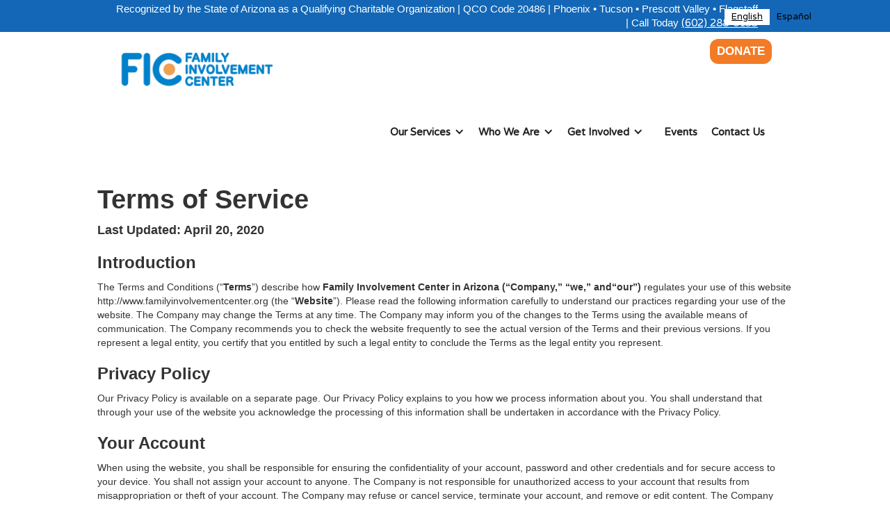

--- FILE ---
content_type: text/html
request_url: https://www.familyinvolvementcenter.org/terms-of-services
body_size: 8636
content:
<!DOCTYPE html><!-- This site was created in Webflow. https://webflow.com --><!-- Last Published: Tue Dec 16 2025 22:43:39 GMT+0000 (Coordinated Universal Time) --><html data-wf-domain="www.familyinvolvementcenter.org" data-wf-page="633783553d694edb8d49c513" data-wf-site="5e508cdcfd13dec9997211b7"><head><meta charset="utf-8"/><title>Terms of Services</title><meta content="Terms of Services" property="og:title"/><meta content="Terms of Services" property="twitter:title"/><meta content="width=device-width, initial-scale=1" name="viewport"/><meta content="Webflow" name="generator"/><link href="https://cdn.prod.website-files.com/5e508cdcfd13dec9997211b7/css/fic-source.webflow.shared.0ae86a94f.css" rel="stylesheet" type="text/css"/><link href="https://fonts.googleapis.com" rel="preconnect"/><link href="https://fonts.gstatic.com" rel="preconnect" crossorigin="anonymous"/><script src="https://ajax.googleapis.com/ajax/libs/webfont/1.6.26/webfont.js" type="text/javascript"></script><script type="text/javascript">WebFont.load({  google: {    families: ["Varela Round:400","Varela:400","Open Sans:300,300italic,400,400italic,600,600italic,700,700italic,800,800italic","Montserrat:100,100italic,200,200italic,300,300italic,400,400italic,500,500italic,600,600italic,700,700italic,800,800italic,900,900italic","Lato:100,100italic,300,300italic,400,400italic,700,700italic,900,900italic","Great Vibes:400"]  }});</script><script type="text/javascript">!function(o,c){var n=c.documentElement,t=" w-mod-";n.className+=t+"js",("ontouchstart"in o||o.DocumentTouch&&c instanceof DocumentTouch)&&(n.className+=t+"touch")}(window,document);</script><link href="https://cdn.prod.website-files.com/5e508cdcfd13dec9997211b7/5e8ccd2344d42f0d0384080b_FIC_ONLY_32x32.png" rel="shortcut icon" type="image/x-icon"/><link href="https://cdn.prod.website-files.com/5e508cdcfd13dec9997211b7/5e8ccdf040dd65cd27fd7d7a_FIC_ONLY_26x256.png" rel="apple-touch-icon"/><script async="" src="https://www.googletagmanager.com/gtag/js?id=G-MGG51DKSF4"></script><script type="text/javascript">window.dataLayer = window.dataLayer || [];function gtag(){dataLayer.push(arguments);}gtag('set', 'developer_id.dZGVlNj', true);gtag('js', new Date());gtag('config', 'G-MGG51DKSF4');</script><script type="text/javascript">!function(f,b,e,v,n,t,s){if(f.fbq)return;n=f.fbq=function(){n.callMethod?n.callMethod.apply(n,arguments):n.queue.push(arguments)};if(!f._fbq)f._fbq=n;n.push=n;n.loaded=!0;n.version='2.0';n.agent='plwebflow';n.queue=[];t=b.createElement(e);t.async=!0;t.src=v;s=b.getElementsByTagName(e)[0];s.parentNode.insertBefore(t,s)}(window,document,'script','https://connect.facebook.net/en_US/fbevents.js');fbq('consent', 'revoke');fbq('init', '699347424148345');fbq('track', 'PageView');</script><!-- Google tag (gtag.js) -->
<script async src="https://www.googletagmanager.com/gtag/js?id=G-MGG51DKSF4"></script>
<script>
  window.dataLayer = window.dataLayer || [];
  function gtag(){dataLayer.push(arguments);}
  gtag('js', new Date());

  gtag('config', 'G-MGG51DKSF4');
</script>
<!-- Facebook Pixel Code -->
<script>
!function(f,b,e,v,n,t,s)
{if(f.fbq)return;n=f.fbq=function(){n.callMethod?
n.callMethod.apply(n,arguments):n.queue.push(arguments)};
if(!f._fbq)f._fbq=n;n.push=n;n.loaded=!0;n.version='2.0';
n.queue=[];t=b.createElement(e);t.async=!0;
t.src=v;s=b.getElementsByTagName(e)[0];
s.parentNode.insertBefore(t,s)}(window, document,'script',
'https://connect.facebook.net/en_US/fbevents.js');
fbq('init', '699347424148345');
fbq('track', 'PageView');
</script>
<noscript><img height="1" width="1" style="display:none"
src="https://www.facebook.com/tr?id=699347424148345&ev=PageView&noscript=1"
/></noscript>
<!-- End Facebook Pixel Code -->
<style>
.tickercontainer {
border: 1px solid #000;
background: #fff;
width: 738px;
height: 27px;
margin: 0;
padding: 0;
overflow: hidden;
}
.tickercontainer .mask {
position: relative;
left: 10px;
top: 8px;
width: 718px;
overflow: hidden;
}
ul.newsticker {
position: relative;
left: 750px;
font: bold 10px Verdana;
list-style-type: none;
margin: 0;
padding: 0;
 }
ul.newsticker li {
float: left;
margin: 0;
padding: 0;
background: #fff;
}
ul.newsticker a {
white-space: nowrap;
padding: 0;
color: #ff0000;
font: bold 10px Verdana;
margin: 0 50px 0 0;
}
ul.newsticker span {
margin: 0 10px 0 0;
}

</style>
<link rel="alternate" hreflang="en" href="https://www.familyinvolvementcenter.org">
<link rel="alternate" hreflang="es" href="https://es.familyinvolvementcenter.org">
<script type="text/javascript" src="https://cdn.weglot.com/weglot.min.js"></script>



</script>
    <link rel="alternate" hreflang="en" href="https://www.familyinvolvementcenter.org">
                            <link rel="alternate" hreflang="es" href="https://es.familyinvolvementcenter.org">
    <script type="text/javascript" src="https://cdn.weglot.com/weglot.min.js"></script>
<script>
    Weglot.initialize({
        api_key: 'wg_1b558b4c4ccbeaaf7d2d1ec06e6ccbd31'
    });
</script>
<script type="text/javascript"> adroll_adv_id = "Y4JYAJTVOJDLBPUNRI73SI"; adroll_pix_id = "ZUI3577XABFKZIQ56N3JY3"; adroll_version = "2.0";  (function(w, d, e, o, a) { w.__adroll_loaded = true; w.adroll = w.adroll || []; w.adroll.f = [ 'setProperties', 'identify', 'track' ]; var roundtripUrl = "https://s.adroll.com/j/" + adroll_adv_id + "/roundtrip.js"; for (a = 0; a < w.adroll.f.length; a++) { w.adroll[w.adroll.f[a]] = w.adroll[w.adroll.f[a]] || (function(n) { return function() { w.adroll.push([ n, arguments ]) } })(w.adroll.f[a]) }  e = d.createElement('script'); o = d.getElementsByTagName('script')[0]; e.async = 1; e.src = roundtripUrl; o.parentNode.insertBefore(e, o); })(window, document); adroll.track("pageView"); </script>
<!-- Begin Constant Contact Active Forms -->
<script> var _ctct_m = "7a6cb9e8868f6dd79cf1d18021da7ea9"; </script>
<script id="signupScript" src="//static.ctctcdn.com/js/signup-form-widget/current/signup-form-widget.min.js" async defer></script>
<!-- End Constant Contact Active Forms -->
<script type="text/javascript">window.__WEBFLOW_CURRENCY_SETTINGS = {"currencyCode":"USD","symbol":"$","decimal":".","fractionDigits":2,"group":",","template":"{{wf {\"path\":\"symbol\",\"type\":\"PlainText\"} }} {{wf {\"path\":\"amount\",\"type\":\"CommercePrice\"} }} {{wf {\"path\":\"currencyCode\",\"type\":\"PlainText\"} }}","hideDecimalForWholeNumbers":false};</script></head><body><div data-animation="default" data-collapse="small" data-duration="400" data-easing="ease" data-easing2="ease" role="banner" class="newnavbar w-nav"><div class="section-7"><div class="container-53 w-container"><div class="text-block-81">Recognized by the State of Arizona as a Qualifying Charitable Organization | QCO Code 20486 | Phoenix • Tucson • Prescott Valley • Flagstaff | Call Today <a href="tel:6022880155" class="link-8">(602) 288-0155 </a></div></div></div><div class="menu-button w-nav-button"><div class="w-icon-nav-menu"></div></div><div class="container-48 w-container"><div class="columns-15 w-row"><div class="w-col w-col-6"><a href="/" class="link-block-9 w-inline-block"><img src="https://cdn.prod.website-files.com/5e508cdcfd13dec9997211b7/5e767cffc78e1c3faab52278_new_fic_logo_blue_orange_header.png" loading="lazy" width="233" sizes="(max-width: 479px) 92vw, 233px" alt="" srcset="https://cdn.prod.website-files.com/5e508cdcfd13dec9997211b7/5e767cffc78e1c3faab52278_new_fic_logo_blue_orange_header-p-500.png 500w, https://cdn.prod.website-files.com/5e508cdcfd13dec9997211b7/5e767cffc78e1c3faab52278_new_fic_logo_blue_orange_header-p-800.png 800w, https://cdn.prod.website-files.com/5e508cdcfd13dec9997211b7/5e767cffc78e1c3faab52278_new_fic_logo_blue_orange_header-p-1080.png 1080w, https://cdn.prod.website-files.com/5e508cdcfd13dec9997211b7/5e767cffc78e1c3faab52278_new_fic_logo_blue_orange_header.png 1335w" class="image-49"/></a></div><div class="column-27 w-col w-col-6"><a href="https://www.azgives.org/organization/Fic" class="button-26 w-button">DONATE</a></div></div><nav role="navigation" class="nav-menu-2 w-nav-menu"><div data-hover="true" data-delay="0" class="dropdown-7 w-dropdown"><div class="dropdown-toggle-12 w-dropdown-toggle"><div class="icon-4 w-icon-dropdown-toggle"></div><div>Our Services</div></div><nav class="dropdown-list w-dropdown-list"><a href="/help-me/counseling" class="dropdown-link-3 w-dropdown-link">Counseling</a><a href="/help-me/family-support" class="dropdown-link-4 w-dropdown-link">Family Support</a><a href="/help-me/greatness-kids-club" class="dropdown-link-5 w-dropdown-link">Youth Programs</a><a href="/help-me/parents-for-parents" class="dropdown-link-7 w-dropdown-link">Parents For Parents</a><a href="/help-me/fathers-program" class="dropdown-link-8 w-dropdown-link">Fathers Program</a><a href="/healing-the-hurts" class="w-dropdown-link">Healing The Hurts</a></nav></div><div data-hover="true" data-delay="0" class="w-dropdown"><div class="dropdown-toggle-13 w-dropdown-toggle"><div class="w-icon-dropdown-toggle"></div><div>Who We Are</div></div><nav class="w-dropdown-list"><a href="/who-we-are/about" class="dropdown-link-10 w-dropdown-link">About Us</a><a href="/story-of-hope-blog" class="dropdown-link-11 w-dropdown-link">Stories &amp; News</a><a href="/who-we-are/mission-vision" class="dropdown-link-12 w-dropdown-link">Mission &amp; Vision</a><a href="/help-me/stronger-families" class="dropdown-link-12 w-dropdown-link">Stronger Families</a></nav></div><div data-hover="true" data-delay="0" class="w-dropdown"><div class="dropdown-toggle-14 w-dropdown-toggle"><div class="w-icon-dropdown-toggle"></div><div>Get Involved</div></div><nav class="w-dropdown-list"><a href="https://www.azgives.org/organization/Fic" class="dropdown-link-15 w-dropdown-link">Donate</a><a href="/get-involved/career" class="dropdown-link-17 w-dropdown-link">Careers</a><a href="/get-involved/resources" class="w-dropdown-link">Resources</a></nav></div><a href="/get-involved/events" class="nav-link-3 w-nav-link">Events</a><a href="/get-involved/contact" class="nav-link-3 w-nav-link">Contact Us</a></nav></div></div><div class="rich-text-block-9 w-richtext"><p>‍</p><h1><strong>Terms of Service</strong></h1><h4><strong>Last Updated: April 20, 2020</strong></h4><h3><strong>Introduction</strong></h3><p>The Terms and Conditions (“<strong>Terms</strong>”) describe how<strong> Family Involvement Center in Arizona (“Company,” “we,” and“our”)</strong> regulates your use of this website http://www.familyinvolvementcenter.org (the “<strong>Website</strong>”). Please read the following information carefully to understand our practices regarding your use of the website. The Company may change the Terms at any time. The Company may inform you of the changes to the Terms using the available means of communication. The Company recommends you to check the website frequently to see the actual version of the Terms and their previous versions. If you represent a legal entity, you certify that you entitled by such a legal entity to conclude the Terms as the legal entity you represent.</p><h3><strong>Privacy Policy</strong></h3><p>Our Privacy Policy is available on a separate page. Our Privacy Policy explains to you how we process information about you. You shall understand that through your use of the website you acknowledge the processing of this information shall be undertaken in accordance with the Privacy Policy.</p><h3><strong>Your Account</strong></h3><p>When using the website, you shall be responsible for ensuring the confidentiality of your account, password and other credentials and for secure access to your device. You shall not assign your account to anyone. The Company is not responsible for unauthorized access to your account that results from misappropriation or theft of your account. The Company may refuse or cancel service, terminate your account, and remove or edit content. The Company does not knowingly collect personal data from persons under the age of 16 (sixteen). If you are under 16 (sixteen) years old, you may not use the website and may not enter into the Terms under any circumstances.</p><h3><strong>Services</strong></h3><p>The website allows you to use Services available on the website. You shall not use the services for the illegal aims. We may, at our sole discretion, set fees for using the website for you. All prices are published separately on relevant pages on the website. We may, at our sole discretion, at any time change any fees. We may use certified payment systems, which also may have their commissions. Such commissions may be implied on you when you choose a particular payment system. Detailed information about commissions of such payment systems may be found on their websites.</p><h3><strong>Third Party Services</strong></h3><p>The website may includelinks to other websites, applications, and platforms (hereinafter the &quot;<strong>LinkedSites</strong>&quot;). The Company does not control the Linked Sites, and shall not be responsible for the content and other materials of the Linked Sites. The Company makes these links available to you for providing the functionality or services on the website.</p><h3><strong>Prohibited Uses and Intellectual Property</strong></h3><p>The Company grants you a non-transferable,non-exclusive, revocable license to access and use the website from one device in accordance with the Terms. You shall not use the website for unlawful or prohibited purpose. You may not use the website in a way that may disable,damage, or interfere in the website. All content present on the website includes text, code, graphics, logos, images, compilation, software used on the website (hereinafter and here in before the &quot;<strong>Content</strong>&quot;).The Content is the property of the Company or its contractors and protected by intellectual property laws that protect such rights. You agree to use all copyright and other proprietary notices or restrictions contained in the Content and you are prohibited from changing the Content. You may not publish, transmit, modify, reverse engineer, participate in the transfer, or create and sell derivative works, or in any way use any of the Content. Your enjoyment of the website shall not entitle you to make any illegal and disallowed use of the Content, and in particular you shall not change proprietary rights or notices in the Content. You shall use the Content only for your personal and non-commercial use. The Company does not grant you any licenses to the intellectual property of the Company.</p><h3><strong>The Company Materials</strong></h3><p>By posting, uploading,inputting, providing or submitting your Content you are granting the Company to use your Content in connection with the operation of Company&#x27;s business including, but not limited to, the rights to transmit, publicly display,distribute, publicly perform, copy, reproduce, and translate your Content; and to publish your name in connection with your Content. No compensation shall be paid with regard to the use of your Content. The Company shall have no obligation to publish or enjoy any Content you may send us and may remove your Content at any time. By posting, uploading, inputting, providing or submitting your Content you warrant and represent that you own all of the rights to your Content.</p><h3><strong>Disclaimer of Certain Liabilities</strong></h3><p>The information available via the website may include typographical errors or inaccuracies. The Company shall not be liable for these inaccuracies and errors. The Company makes no representations about the availability, accuracy, reliability, suitability, and timeliness of the Content contained on and services available on the website.To the maximum extent allowed by the applicable law, all such Content and services are provided on the &quot;as is&quot; basis. </p><p>The Company disclaims all warranties and conditions regarding this Content and services, including warranties and provisions of merchant ability, fitness for a certain purpose. To the maximum extent permitted by the applicable law, in no event shall the Company be liable for any direct, indirect, incidental, consequential, special, punitive damages including, but not limited to, damages for loss of enjoyment, data or profits, in the connection with the enjoyment or execution of the website in the context of the inability or delay to enjoy the website or its services, or for any Content of the website, or otherwise arising out of the enjoyment of the website, based on contract and non-contract liability or other reason. If the exclusion or limitation of liability for damages, whether consequential or incidental, are prohibited in a particular case, the exclusion or limitation of liability shall not apply to you.</p><h3><strong>Indemnification</strong></h3><p>You agree to indemnify, defend and hold harmless the Company, its managers, directors, employees,agents, and third parties, for any costs, losses, expenses (including attorneys&#x27; fees), liabilities regarding or arising out of your enjoyment of or in ability to enjoy the website or its services and Company’s services and products, your violation of the Terms or your violation of any rights of third parties, or your violation of the applicable law. The Company may assume the exclusive defense and you shall cooperate with the Company in asserting any available defenses.</p><h3><strong>Termination and Access Restriction</strong></h3><p>The Company may terminate your access and account to the website and its related services or any part at any time, without notice, in case of your violation of the Terms.</p><h3><strong>Miscellaneous</strong></h3><p>The governing law of the Terms shall be the substantive laws of the country where the Company is set up, except the conflict of laws rules. You shall not use the website in jurisdictions that do not give effect to all provisions of the Terms. No joint venture,partnership, employment, or agency relationship shall be implied between you and the Company as a result of the Terms or use of the website. Nothing in the Terms shall be a derogation of the Company&#x27;s right to comply with governmental, court,police, and law enforcement requests or requirements regarding your enjoyment of the website. If any part of the Terms is determined to be void or unenforceable in accordance with applicable law then the void or unenforceable clauses will be deemed superseded by valid and enforceable clauses shall be similar to the original version of the Terms and other parts and sections of the Terms shall be applicable to you and the Company. </p><p>The Terms constitute the entire agreement between you and the Company regarding the enjoyment of the website and the Terms supersede all prior or communications and offers, whether electronic, oral or written, between you and the Company. The Company and its affiliates shall not be liable for a failure or delay to fulfill its obligations where the failure or delay results from any cause beyond Company&#x27;s reasonable control, including technical failures, natural disasters, blockages,embargoes, riots, acts, regulation, legislation, or orders of government ,terroristic acts, war, or any other force outside of Company&#x27;s control. In case of controversies, demands, claims, disputes, or causes of action between the Company and you relating to the website or other related issues, or the Terms, you and the Company agree to attempt to resolve such controversies, demands, claims,disputes, or causes of action by good faith negotiation, and in case of failure of such negotiation, exclusively through the courts of the country where the Company is set up.</p><h3><strong>Complaints</strong></h3><p>We are committed to resolve any complaints about our collection or use of your personal data. If you would like to make a complaint regarding this Terms or our practices in relation to your personal data, please contact us through our website. We will reply to your complaint as soon as we can and in any event, within 30 days. We hope to resolve any complaint brought to our attention, however if you feel that your complaint has not been adequately resolved, you reserve the right to contact your local data protection supervisory authority.</p><h3><strong>Contact Information</strong></h3><p>We welcome your comments or questions about our Terms. You may contact us through the contact information available on our website.</p><p> </p><p>‍</p></div><script src="https://d3e54v103j8qbb.cloudfront.net/js/jquery-3.5.1.min.dc5e7f18c8.js?site=5e508cdcfd13dec9997211b7" type="text/javascript" integrity="sha256-9/aliU8dGd2tb6OSsuzixeV4y/faTqgFtohetphbbj0=" crossorigin="anonymous"></script><script src="https://cdn.prod.website-files.com/5e508cdcfd13dec9997211b7/js/webflow.schunk.6796da7966f5e614.js" type="text/javascript"></script><script src="https://cdn.prod.website-files.com/5e508cdcfd13dec9997211b7/js/webflow.7c67cea4.35efe8bb0f8af16c.js" type="text/javascript"></script><script>
    /*!
 * liScroll 1.0
 * Examples and documentation at: 
 * http://www.gcmingati.net/wordpress/wp-content/lab/jquery/newsticker/jq-liscroll/scrollanimate.html
 * 2007-2010 Gian Carlo Mingati
 * Version: 1.0.2.1 (22-APRIL-2011)
 * Dual licensed under the MIT and GPL licenses:
 * http://www.opensource.org/licenses/mit-license.php
 * http://www.gnu.org/licenses/gpl.html
 * Requires:
 * jQuery v1.2.x or later
 * 
 */


jQuery.fn.liScroll = function(settings) {
		settings = jQuery.extend({
		travelocity: 0.07
		}, settings);		
		return this.each(function(){
				var $strip = jQuery(this);
				$strip.addClass("newsticker")
				var stripWidth = 1;
				$strip.find("li").each(function(i){
				stripWidth += jQuery(this, i).outerWidth(true); // thanks to Michael Haszprunar and Fabien Volpi
				});
				var $mask = $strip.wrap("<div class='mask'></div>");
				var $tickercontainer = $strip.parent().wrap("<div class='tickercontainer'></div>");								
				var containerWidth = $strip.parent().parent().width();	//a.k.a. 'mask' width 	
				$strip.width(stripWidth);			
				var totalTravel = stripWidth+containerWidth;
				var defTiming = totalTravel/settings.travelocity;	// thanks to Scott Waye		
				function scrollnews(spazio, tempo){
				$strip.animate({left: '-='+ spazio}, tempo, "linear", function(){$strip.css("left", containerWidth); scrollnews(totalTravel, defTiming);});
				}
				scrollnews(totalTravel, defTiming);				
				$strip.hover(function(){
				jQuery(this).stop();
				},
				function(){
				var offset = jQuery(this).offset();
				var residualSpace = offset.left + stripWidth;
				var residualTime = residualSpace/settings.travelocity;
				scrollnews(residualSpace, residualTime);
				});			
		});	
};
    </script>    
    <script>
$(function(){
    $("ul#demo").liScroll();

});
</script>
Select SAVE</body></html>

--- FILE ---
content_type: text/html; charset=utf-8
request_url: https://www.google.com/recaptcha/api2/anchor?ar=1&k=6LfHrSkUAAAAAPnKk5cT6JuKlKPzbwyTYuO8--Vr&co=aHR0cHM6Ly93d3cuZmFtaWx5aW52b2x2ZW1lbnRjZW50ZXIub3JnOjQ0Mw..&hl=en&v=PoyoqOPhxBO7pBk68S4YbpHZ&size=invisible&anchor-ms=20000&execute-ms=30000&cb=6zgzl87tieyl
body_size: 49688
content:
<!DOCTYPE HTML><html dir="ltr" lang="en"><head><meta http-equiv="Content-Type" content="text/html; charset=UTF-8">
<meta http-equiv="X-UA-Compatible" content="IE=edge">
<title>reCAPTCHA</title>
<style type="text/css">
/* cyrillic-ext */
@font-face {
  font-family: 'Roboto';
  font-style: normal;
  font-weight: 400;
  font-stretch: 100%;
  src: url(//fonts.gstatic.com/s/roboto/v48/KFO7CnqEu92Fr1ME7kSn66aGLdTylUAMa3GUBHMdazTgWw.woff2) format('woff2');
  unicode-range: U+0460-052F, U+1C80-1C8A, U+20B4, U+2DE0-2DFF, U+A640-A69F, U+FE2E-FE2F;
}
/* cyrillic */
@font-face {
  font-family: 'Roboto';
  font-style: normal;
  font-weight: 400;
  font-stretch: 100%;
  src: url(//fonts.gstatic.com/s/roboto/v48/KFO7CnqEu92Fr1ME7kSn66aGLdTylUAMa3iUBHMdazTgWw.woff2) format('woff2');
  unicode-range: U+0301, U+0400-045F, U+0490-0491, U+04B0-04B1, U+2116;
}
/* greek-ext */
@font-face {
  font-family: 'Roboto';
  font-style: normal;
  font-weight: 400;
  font-stretch: 100%;
  src: url(//fonts.gstatic.com/s/roboto/v48/KFO7CnqEu92Fr1ME7kSn66aGLdTylUAMa3CUBHMdazTgWw.woff2) format('woff2');
  unicode-range: U+1F00-1FFF;
}
/* greek */
@font-face {
  font-family: 'Roboto';
  font-style: normal;
  font-weight: 400;
  font-stretch: 100%;
  src: url(//fonts.gstatic.com/s/roboto/v48/KFO7CnqEu92Fr1ME7kSn66aGLdTylUAMa3-UBHMdazTgWw.woff2) format('woff2');
  unicode-range: U+0370-0377, U+037A-037F, U+0384-038A, U+038C, U+038E-03A1, U+03A3-03FF;
}
/* math */
@font-face {
  font-family: 'Roboto';
  font-style: normal;
  font-weight: 400;
  font-stretch: 100%;
  src: url(//fonts.gstatic.com/s/roboto/v48/KFO7CnqEu92Fr1ME7kSn66aGLdTylUAMawCUBHMdazTgWw.woff2) format('woff2');
  unicode-range: U+0302-0303, U+0305, U+0307-0308, U+0310, U+0312, U+0315, U+031A, U+0326-0327, U+032C, U+032F-0330, U+0332-0333, U+0338, U+033A, U+0346, U+034D, U+0391-03A1, U+03A3-03A9, U+03B1-03C9, U+03D1, U+03D5-03D6, U+03F0-03F1, U+03F4-03F5, U+2016-2017, U+2034-2038, U+203C, U+2040, U+2043, U+2047, U+2050, U+2057, U+205F, U+2070-2071, U+2074-208E, U+2090-209C, U+20D0-20DC, U+20E1, U+20E5-20EF, U+2100-2112, U+2114-2115, U+2117-2121, U+2123-214F, U+2190, U+2192, U+2194-21AE, U+21B0-21E5, U+21F1-21F2, U+21F4-2211, U+2213-2214, U+2216-22FF, U+2308-230B, U+2310, U+2319, U+231C-2321, U+2336-237A, U+237C, U+2395, U+239B-23B7, U+23D0, U+23DC-23E1, U+2474-2475, U+25AF, U+25B3, U+25B7, U+25BD, U+25C1, U+25CA, U+25CC, U+25FB, U+266D-266F, U+27C0-27FF, U+2900-2AFF, U+2B0E-2B11, U+2B30-2B4C, U+2BFE, U+3030, U+FF5B, U+FF5D, U+1D400-1D7FF, U+1EE00-1EEFF;
}
/* symbols */
@font-face {
  font-family: 'Roboto';
  font-style: normal;
  font-weight: 400;
  font-stretch: 100%;
  src: url(//fonts.gstatic.com/s/roboto/v48/KFO7CnqEu92Fr1ME7kSn66aGLdTylUAMaxKUBHMdazTgWw.woff2) format('woff2');
  unicode-range: U+0001-000C, U+000E-001F, U+007F-009F, U+20DD-20E0, U+20E2-20E4, U+2150-218F, U+2190, U+2192, U+2194-2199, U+21AF, U+21E6-21F0, U+21F3, U+2218-2219, U+2299, U+22C4-22C6, U+2300-243F, U+2440-244A, U+2460-24FF, U+25A0-27BF, U+2800-28FF, U+2921-2922, U+2981, U+29BF, U+29EB, U+2B00-2BFF, U+4DC0-4DFF, U+FFF9-FFFB, U+10140-1018E, U+10190-1019C, U+101A0, U+101D0-101FD, U+102E0-102FB, U+10E60-10E7E, U+1D2C0-1D2D3, U+1D2E0-1D37F, U+1F000-1F0FF, U+1F100-1F1AD, U+1F1E6-1F1FF, U+1F30D-1F30F, U+1F315, U+1F31C, U+1F31E, U+1F320-1F32C, U+1F336, U+1F378, U+1F37D, U+1F382, U+1F393-1F39F, U+1F3A7-1F3A8, U+1F3AC-1F3AF, U+1F3C2, U+1F3C4-1F3C6, U+1F3CA-1F3CE, U+1F3D4-1F3E0, U+1F3ED, U+1F3F1-1F3F3, U+1F3F5-1F3F7, U+1F408, U+1F415, U+1F41F, U+1F426, U+1F43F, U+1F441-1F442, U+1F444, U+1F446-1F449, U+1F44C-1F44E, U+1F453, U+1F46A, U+1F47D, U+1F4A3, U+1F4B0, U+1F4B3, U+1F4B9, U+1F4BB, U+1F4BF, U+1F4C8-1F4CB, U+1F4D6, U+1F4DA, U+1F4DF, U+1F4E3-1F4E6, U+1F4EA-1F4ED, U+1F4F7, U+1F4F9-1F4FB, U+1F4FD-1F4FE, U+1F503, U+1F507-1F50B, U+1F50D, U+1F512-1F513, U+1F53E-1F54A, U+1F54F-1F5FA, U+1F610, U+1F650-1F67F, U+1F687, U+1F68D, U+1F691, U+1F694, U+1F698, U+1F6AD, U+1F6B2, U+1F6B9-1F6BA, U+1F6BC, U+1F6C6-1F6CF, U+1F6D3-1F6D7, U+1F6E0-1F6EA, U+1F6F0-1F6F3, U+1F6F7-1F6FC, U+1F700-1F7FF, U+1F800-1F80B, U+1F810-1F847, U+1F850-1F859, U+1F860-1F887, U+1F890-1F8AD, U+1F8B0-1F8BB, U+1F8C0-1F8C1, U+1F900-1F90B, U+1F93B, U+1F946, U+1F984, U+1F996, U+1F9E9, U+1FA00-1FA6F, U+1FA70-1FA7C, U+1FA80-1FA89, U+1FA8F-1FAC6, U+1FACE-1FADC, U+1FADF-1FAE9, U+1FAF0-1FAF8, U+1FB00-1FBFF;
}
/* vietnamese */
@font-face {
  font-family: 'Roboto';
  font-style: normal;
  font-weight: 400;
  font-stretch: 100%;
  src: url(//fonts.gstatic.com/s/roboto/v48/KFO7CnqEu92Fr1ME7kSn66aGLdTylUAMa3OUBHMdazTgWw.woff2) format('woff2');
  unicode-range: U+0102-0103, U+0110-0111, U+0128-0129, U+0168-0169, U+01A0-01A1, U+01AF-01B0, U+0300-0301, U+0303-0304, U+0308-0309, U+0323, U+0329, U+1EA0-1EF9, U+20AB;
}
/* latin-ext */
@font-face {
  font-family: 'Roboto';
  font-style: normal;
  font-weight: 400;
  font-stretch: 100%;
  src: url(//fonts.gstatic.com/s/roboto/v48/KFO7CnqEu92Fr1ME7kSn66aGLdTylUAMa3KUBHMdazTgWw.woff2) format('woff2');
  unicode-range: U+0100-02BA, U+02BD-02C5, U+02C7-02CC, U+02CE-02D7, U+02DD-02FF, U+0304, U+0308, U+0329, U+1D00-1DBF, U+1E00-1E9F, U+1EF2-1EFF, U+2020, U+20A0-20AB, U+20AD-20C0, U+2113, U+2C60-2C7F, U+A720-A7FF;
}
/* latin */
@font-face {
  font-family: 'Roboto';
  font-style: normal;
  font-weight: 400;
  font-stretch: 100%;
  src: url(//fonts.gstatic.com/s/roboto/v48/KFO7CnqEu92Fr1ME7kSn66aGLdTylUAMa3yUBHMdazQ.woff2) format('woff2');
  unicode-range: U+0000-00FF, U+0131, U+0152-0153, U+02BB-02BC, U+02C6, U+02DA, U+02DC, U+0304, U+0308, U+0329, U+2000-206F, U+20AC, U+2122, U+2191, U+2193, U+2212, U+2215, U+FEFF, U+FFFD;
}
/* cyrillic-ext */
@font-face {
  font-family: 'Roboto';
  font-style: normal;
  font-weight: 500;
  font-stretch: 100%;
  src: url(//fonts.gstatic.com/s/roboto/v48/KFO7CnqEu92Fr1ME7kSn66aGLdTylUAMa3GUBHMdazTgWw.woff2) format('woff2');
  unicode-range: U+0460-052F, U+1C80-1C8A, U+20B4, U+2DE0-2DFF, U+A640-A69F, U+FE2E-FE2F;
}
/* cyrillic */
@font-face {
  font-family: 'Roboto';
  font-style: normal;
  font-weight: 500;
  font-stretch: 100%;
  src: url(//fonts.gstatic.com/s/roboto/v48/KFO7CnqEu92Fr1ME7kSn66aGLdTylUAMa3iUBHMdazTgWw.woff2) format('woff2');
  unicode-range: U+0301, U+0400-045F, U+0490-0491, U+04B0-04B1, U+2116;
}
/* greek-ext */
@font-face {
  font-family: 'Roboto';
  font-style: normal;
  font-weight: 500;
  font-stretch: 100%;
  src: url(//fonts.gstatic.com/s/roboto/v48/KFO7CnqEu92Fr1ME7kSn66aGLdTylUAMa3CUBHMdazTgWw.woff2) format('woff2');
  unicode-range: U+1F00-1FFF;
}
/* greek */
@font-face {
  font-family: 'Roboto';
  font-style: normal;
  font-weight: 500;
  font-stretch: 100%;
  src: url(//fonts.gstatic.com/s/roboto/v48/KFO7CnqEu92Fr1ME7kSn66aGLdTylUAMa3-UBHMdazTgWw.woff2) format('woff2');
  unicode-range: U+0370-0377, U+037A-037F, U+0384-038A, U+038C, U+038E-03A1, U+03A3-03FF;
}
/* math */
@font-face {
  font-family: 'Roboto';
  font-style: normal;
  font-weight: 500;
  font-stretch: 100%;
  src: url(//fonts.gstatic.com/s/roboto/v48/KFO7CnqEu92Fr1ME7kSn66aGLdTylUAMawCUBHMdazTgWw.woff2) format('woff2');
  unicode-range: U+0302-0303, U+0305, U+0307-0308, U+0310, U+0312, U+0315, U+031A, U+0326-0327, U+032C, U+032F-0330, U+0332-0333, U+0338, U+033A, U+0346, U+034D, U+0391-03A1, U+03A3-03A9, U+03B1-03C9, U+03D1, U+03D5-03D6, U+03F0-03F1, U+03F4-03F5, U+2016-2017, U+2034-2038, U+203C, U+2040, U+2043, U+2047, U+2050, U+2057, U+205F, U+2070-2071, U+2074-208E, U+2090-209C, U+20D0-20DC, U+20E1, U+20E5-20EF, U+2100-2112, U+2114-2115, U+2117-2121, U+2123-214F, U+2190, U+2192, U+2194-21AE, U+21B0-21E5, U+21F1-21F2, U+21F4-2211, U+2213-2214, U+2216-22FF, U+2308-230B, U+2310, U+2319, U+231C-2321, U+2336-237A, U+237C, U+2395, U+239B-23B7, U+23D0, U+23DC-23E1, U+2474-2475, U+25AF, U+25B3, U+25B7, U+25BD, U+25C1, U+25CA, U+25CC, U+25FB, U+266D-266F, U+27C0-27FF, U+2900-2AFF, U+2B0E-2B11, U+2B30-2B4C, U+2BFE, U+3030, U+FF5B, U+FF5D, U+1D400-1D7FF, U+1EE00-1EEFF;
}
/* symbols */
@font-face {
  font-family: 'Roboto';
  font-style: normal;
  font-weight: 500;
  font-stretch: 100%;
  src: url(//fonts.gstatic.com/s/roboto/v48/KFO7CnqEu92Fr1ME7kSn66aGLdTylUAMaxKUBHMdazTgWw.woff2) format('woff2');
  unicode-range: U+0001-000C, U+000E-001F, U+007F-009F, U+20DD-20E0, U+20E2-20E4, U+2150-218F, U+2190, U+2192, U+2194-2199, U+21AF, U+21E6-21F0, U+21F3, U+2218-2219, U+2299, U+22C4-22C6, U+2300-243F, U+2440-244A, U+2460-24FF, U+25A0-27BF, U+2800-28FF, U+2921-2922, U+2981, U+29BF, U+29EB, U+2B00-2BFF, U+4DC0-4DFF, U+FFF9-FFFB, U+10140-1018E, U+10190-1019C, U+101A0, U+101D0-101FD, U+102E0-102FB, U+10E60-10E7E, U+1D2C0-1D2D3, U+1D2E0-1D37F, U+1F000-1F0FF, U+1F100-1F1AD, U+1F1E6-1F1FF, U+1F30D-1F30F, U+1F315, U+1F31C, U+1F31E, U+1F320-1F32C, U+1F336, U+1F378, U+1F37D, U+1F382, U+1F393-1F39F, U+1F3A7-1F3A8, U+1F3AC-1F3AF, U+1F3C2, U+1F3C4-1F3C6, U+1F3CA-1F3CE, U+1F3D4-1F3E0, U+1F3ED, U+1F3F1-1F3F3, U+1F3F5-1F3F7, U+1F408, U+1F415, U+1F41F, U+1F426, U+1F43F, U+1F441-1F442, U+1F444, U+1F446-1F449, U+1F44C-1F44E, U+1F453, U+1F46A, U+1F47D, U+1F4A3, U+1F4B0, U+1F4B3, U+1F4B9, U+1F4BB, U+1F4BF, U+1F4C8-1F4CB, U+1F4D6, U+1F4DA, U+1F4DF, U+1F4E3-1F4E6, U+1F4EA-1F4ED, U+1F4F7, U+1F4F9-1F4FB, U+1F4FD-1F4FE, U+1F503, U+1F507-1F50B, U+1F50D, U+1F512-1F513, U+1F53E-1F54A, U+1F54F-1F5FA, U+1F610, U+1F650-1F67F, U+1F687, U+1F68D, U+1F691, U+1F694, U+1F698, U+1F6AD, U+1F6B2, U+1F6B9-1F6BA, U+1F6BC, U+1F6C6-1F6CF, U+1F6D3-1F6D7, U+1F6E0-1F6EA, U+1F6F0-1F6F3, U+1F6F7-1F6FC, U+1F700-1F7FF, U+1F800-1F80B, U+1F810-1F847, U+1F850-1F859, U+1F860-1F887, U+1F890-1F8AD, U+1F8B0-1F8BB, U+1F8C0-1F8C1, U+1F900-1F90B, U+1F93B, U+1F946, U+1F984, U+1F996, U+1F9E9, U+1FA00-1FA6F, U+1FA70-1FA7C, U+1FA80-1FA89, U+1FA8F-1FAC6, U+1FACE-1FADC, U+1FADF-1FAE9, U+1FAF0-1FAF8, U+1FB00-1FBFF;
}
/* vietnamese */
@font-face {
  font-family: 'Roboto';
  font-style: normal;
  font-weight: 500;
  font-stretch: 100%;
  src: url(//fonts.gstatic.com/s/roboto/v48/KFO7CnqEu92Fr1ME7kSn66aGLdTylUAMa3OUBHMdazTgWw.woff2) format('woff2');
  unicode-range: U+0102-0103, U+0110-0111, U+0128-0129, U+0168-0169, U+01A0-01A1, U+01AF-01B0, U+0300-0301, U+0303-0304, U+0308-0309, U+0323, U+0329, U+1EA0-1EF9, U+20AB;
}
/* latin-ext */
@font-face {
  font-family: 'Roboto';
  font-style: normal;
  font-weight: 500;
  font-stretch: 100%;
  src: url(//fonts.gstatic.com/s/roboto/v48/KFO7CnqEu92Fr1ME7kSn66aGLdTylUAMa3KUBHMdazTgWw.woff2) format('woff2');
  unicode-range: U+0100-02BA, U+02BD-02C5, U+02C7-02CC, U+02CE-02D7, U+02DD-02FF, U+0304, U+0308, U+0329, U+1D00-1DBF, U+1E00-1E9F, U+1EF2-1EFF, U+2020, U+20A0-20AB, U+20AD-20C0, U+2113, U+2C60-2C7F, U+A720-A7FF;
}
/* latin */
@font-face {
  font-family: 'Roboto';
  font-style: normal;
  font-weight: 500;
  font-stretch: 100%;
  src: url(//fonts.gstatic.com/s/roboto/v48/KFO7CnqEu92Fr1ME7kSn66aGLdTylUAMa3yUBHMdazQ.woff2) format('woff2');
  unicode-range: U+0000-00FF, U+0131, U+0152-0153, U+02BB-02BC, U+02C6, U+02DA, U+02DC, U+0304, U+0308, U+0329, U+2000-206F, U+20AC, U+2122, U+2191, U+2193, U+2212, U+2215, U+FEFF, U+FFFD;
}
/* cyrillic-ext */
@font-face {
  font-family: 'Roboto';
  font-style: normal;
  font-weight: 900;
  font-stretch: 100%;
  src: url(//fonts.gstatic.com/s/roboto/v48/KFO7CnqEu92Fr1ME7kSn66aGLdTylUAMa3GUBHMdazTgWw.woff2) format('woff2');
  unicode-range: U+0460-052F, U+1C80-1C8A, U+20B4, U+2DE0-2DFF, U+A640-A69F, U+FE2E-FE2F;
}
/* cyrillic */
@font-face {
  font-family: 'Roboto';
  font-style: normal;
  font-weight: 900;
  font-stretch: 100%;
  src: url(//fonts.gstatic.com/s/roboto/v48/KFO7CnqEu92Fr1ME7kSn66aGLdTylUAMa3iUBHMdazTgWw.woff2) format('woff2');
  unicode-range: U+0301, U+0400-045F, U+0490-0491, U+04B0-04B1, U+2116;
}
/* greek-ext */
@font-face {
  font-family: 'Roboto';
  font-style: normal;
  font-weight: 900;
  font-stretch: 100%;
  src: url(//fonts.gstatic.com/s/roboto/v48/KFO7CnqEu92Fr1ME7kSn66aGLdTylUAMa3CUBHMdazTgWw.woff2) format('woff2');
  unicode-range: U+1F00-1FFF;
}
/* greek */
@font-face {
  font-family: 'Roboto';
  font-style: normal;
  font-weight: 900;
  font-stretch: 100%;
  src: url(//fonts.gstatic.com/s/roboto/v48/KFO7CnqEu92Fr1ME7kSn66aGLdTylUAMa3-UBHMdazTgWw.woff2) format('woff2');
  unicode-range: U+0370-0377, U+037A-037F, U+0384-038A, U+038C, U+038E-03A1, U+03A3-03FF;
}
/* math */
@font-face {
  font-family: 'Roboto';
  font-style: normal;
  font-weight: 900;
  font-stretch: 100%;
  src: url(//fonts.gstatic.com/s/roboto/v48/KFO7CnqEu92Fr1ME7kSn66aGLdTylUAMawCUBHMdazTgWw.woff2) format('woff2');
  unicode-range: U+0302-0303, U+0305, U+0307-0308, U+0310, U+0312, U+0315, U+031A, U+0326-0327, U+032C, U+032F-0330, U+0332-0333, U+0338, U+033A, U+0346, U+034D, U+0391-03A1, U+03A3-03A9, U+03B1-03C9, U+03D1, U+03D5-03D6, U+03F0-03F1, U+03F4-03F5, U+2016-2017, U+2034-2038, U+203C, U+2040, U+2043, U+2047, U+2050, U+2057, U+205F, U+2070-2071, U+2074-208E, U+2090-209C, U+20D0-20DC, U+20E1, U+20E5-20EF, U+2100-2112, U+2114-2115, U+2117-2121, U+2123-214F, U+2190, U+2192, U+2194-21AE, U+21B0-21E5, U+21F1-21F2, U+21F4-2211, U+2213-2214, U+2216-22FF, U+2308-230B, U+2310, U+2319, U+231C-2321, U+2336-237A, U+237C, U+2395, U+239B-23B7, U+23D0, U+23DC-23E1, U+2474-2475, U+25AF, U+25B3, U+25B7, U+25BD, U+25C1, U+25CA, U+25CC, U+25FB, U+266D-266F, U+27C0-27FF, U+2900-2AFF, U+2B0E-2B11, U+2B30-2B4C, U+2BFE, U+3030, U+FF5B, U+FF5D, U+1D400-1D7FF, U+1EE00-1EEFF;
}
/* symbols */
@font-face {
  font-family: 'Roboto';
  font-style: normal;
  font-weight: 900;
  font-stretch: 100%;
  src: url(//fonts.gstatic.com/s/roboto/v48/KFO7CnqEu92Fr1ME7kSn66aGLdTylUAMaxKUBHMdazTgWw.woff2) format('woff2');
  unicode-range: U+0001-000C, U+000E-001F, U+007F-009F, U+20DD-20E0, U+20E2-20E4, U+2150-218F, U+2190, U+2192, U+2194-2199, U+21AF, U+21E6-21F0, U+21F3, U+2218-2219, U+2299, U+22C4-22C6, U+2300-243F, U+2440-244A, U+2460-24FF, U+25A0-27BF, U+2800-28FF, U+2921-2922, U+2981, U+29BF, U+29EB, U+2B00-2BFF, U+4DC0-4DFF, U+FFF9-FFFB, U+10140-1018E, U+10190-1019C, U+101A0, U+101D0-101FD, U+102E0-102FB, U+10E60-10E7E, U+1D2C0-1D2D3, U+1D2E0-1D37F, U+1F000-1F0FF, U+1F100-1F1AD, U+1F1E6-1F1FF, U+1F30D-1F30F, U+1F315, U+1F31C, U+1F31E, U+1F320-1F32C, U+1F336, U+1F378, U+1F37D, U+1F382, U+1F393-1F39F, U+1F3A7-1F3A8, U+1F3AC-1F3AF, U+1F3C2, U+1F3C4-1F3C6, U+1F3CA-1F3CE, U+1F3D4-1F3E0, U+1F3ED, U+1F3F1-1F3F3, U+1F3F5-1F3F7, U+1F408, U+1F415, U+1F41F, U+1F426, U+1F43F, U+1F441-1F442, U+1F444, U+1F446-1F449, U+1F44C-1F44E, U+1F453, U+1F46A, U+1F47D, U+1F4A3, U+1F4B0, U+1F4B3, U+1F4B9, U+1F4BB, U+1F4BF, U+1F4C8-1F4CB, U+1F4D6, U+1F4DA, U+1F4DF, U+1F4E3-1F4E6, U+1F4EA-1F4ED, U+1F4F7, U+1F4F9-1F4FB, U+1F4FD-1F4FE, U+1F503, U+1F507-1F50B, U+1F50D, U+1F512-1F513, U+1F53E-1F54A, U+1F54F-1F5FA, U+1F610, U+1F650-1F67F, U+1F687, U+1F68D, U+1F691, U+1F694, U+1F698, U+1F6AD, U+1F6B2, U+1F6B9-1F6BA, U+1F6BC, U+1F6C6-1F6CF, U+1F6D3-1F6D7, U+1F6E0-1F6EA, U+1F6F0-1F6F3, U+1F6F7-1F6FC, U+1F700-1F7FF, U+1F800-1F80B, U+1F810-1F847, U+1F850-1F859, U+1F860-1F887, U+1F890-1F8AD, U+1F8B0-1F8BB, U+1F8C0-1F8C1, U+1F900-1F90B, U+1F93B, U+1F946, U+1F984, U+1F996, U+1F9E9, U+1FA00-1FA6F, U+1FA70-1FA7C, U+1FA80-1FA89, U+1FA8F-1FAC6, U+1FACE-1FADC, U+1FADF-1FAE9, U+1FAF0-1FAF8, U+1FB00-1FBFF;
}
/* vietnamese */
@font-face {
  font-family: 'Roboto';
  font-style: normal;
  font-weight: 900;
  font-stretch: 100%;
  src: url(//fonts.gstatic.com/s/roboto/v48/KFO7CnqEu92Fr1ME7kSn66aGLdTylUAMa3OUBHMdazTgWw.woff2) format('woff2');
  unicode-range: U+0102-0103, U+0110-0111, U+0128-0129, U+0168-0169, U+01A0-01A1, U+01AF-01B0, U+0300-0301, U+0303-0304, U+0308-0309, U+0323, U+0329, U+1EA0-1EF9, U+20AB;
}
/* latin-ext */
@font-face {
  font-family: 'Roboto';
  font-style: normal;
  font-weight: 900;
  font-stretch: 100%;
  src: url(//fonts.gstatic.com/s/roboto/v48/KFO7CnqEu92Fr1ME7kSn66aGLdTylUAMa3KUBHMdazTgWw.woff2) format('woff2');
  unicode-range: U+0100-02BA, U+02BD-02C5, U+02C7-02CC, U+02CE-02D7, U+02DD-02FF, U+0304, U+0308, U+0329, U+1D00-1DBF, U+1E00-1E9F, U+1EF2-1EFF, U+2020, U+20A0-20AB, U+20AD-20C0, U+2113, U+2C60-2C7F, U+A720-A7FF;
}
/* latin */
@font-face {
  font-family: 'Roboto';
  font-style: normal;
  font-weight: 900;
  font-stretch: 100%;
  src: url(//fonts.gstatic.com/s/roboto/v48/KFO7CnqEu92Fr1ME7kSn66aGLdTylUAMa3yUBHMdazQ.woff2) format('woff2');
  unicode-range: U+0000-00FF, U+0131, U+0152-0153, U+02BB-02BC, U+02C6, U+02DA, U+02DC, U+0304, U+0308, U+0329, U+2000-206F, U+20AC, U+2122, U+2191, U+2193, U+2212, U+2215, U+FEFF, U+FFFD;
}

</style>
<link rel="stylesheet" type="text/css" href="https://www.gstatic.com/recaptcha/releases/PoyoqOPhxBO7pBk68S4YbpHZ/styles__ltr.css">
<script nonce="b6iobLCxyhTYQ1bk33x83Q" type="text/javascript">window['__recaptcha_api'] = 'https://www.google.com/recaptcha/api2/';</script>
<script type="text/javascript" src="https://www.gstatic.com/recaptcha/releases/PoyoqOPhxBO7pBk68S4YbpHZ/recaptcha__en.js" nonce="b6iobLCxyhTYQ1bk33x83Q">
      
    </script></head>
<body><div id="rc-anchor-alert" class="rc-anchor-alert"></div>
<input type="hidden" id="recaptcha-token" value="[base64]">
<script type="text/javascript" nonce="b6iobLCxyhTYQ1bk33x83Q">
      recaptcha.anchor.Main.init("[\x22ainput\x22,[\x22bgdata\x22,\x22\x22,\[base64]/[base64]/[base64]/[base64]/[base64]/[base64]/KGcoTywyNTMsTy5PKSxVRyhPLEMpKTpnKE8sMjUzLEMpLE8pKSxsKSksTykpfSxieT1mdW5jdGlvbihDLE8sdSxsKXtmb3IobD0odT1SKEMpLDApO08+MDtPLS0pbD1sPDw4fFooQyk7ZyhDLHUsbCl9LFVHPWZ1bmN0aW9uKEMsTyl7Qy5pLmxlbmd0aD4xMDQ/[base64]/[base64]/[base64]/[base64]/[base64]/[base64]/[base64]\\u003d\x22,\[base64]\\u003d\x22,\[base64]/w7tBw5pKOCU5w4zDiMK1ccOAXMKPwqhpwrnDhVvDksKuGybDpwzCpcOUw6VhGCrDg0NJwo4Rw6U7DlzDosOSw4h/IlTCtMK/QBnDnFwYwp3CqiLCp3fDngsowoXDuQvDrDltEGhmw4zCjC/Cl8KpaQNUeMOVDWbCp8O/w6XDmCbCncKmYFNPw6JwwqNLXRHCjjHDncOvw747w6bCqSvDgAhewofDgwlPFHgwwr8/worDoMOWw6k2w5dJS8OMelkyPQJVeGnCu8KNw6oPwoIAw47DhsOnPsKqb8KeJF/Cu2HDjcOffw0COXxew4JUBW7Dn8K2Q8K/[base64]/CjVrDhMOXwrxKBcKvBEzCtCfDosOBw5jDmsKjdyfCh8KzPz3Crn0jRMOAwonDmcKRw5o9A1dbVWfCtsKMw6w4QsOzEWnDtsKrSHjCscO5w5l2VsKJFsKWY8KOGsKRwrRPwoPCgB4Lwodrw6vDkTZuwrzCvm4dwrrDokd6FsOfwrxqw6HDnmnCjF8fwpzCs8O/w77ClsKSw6RUIllmUmTCvAhZbcKBfXLDisKnfydJZcObwqk8JTkwT8OIw57DvynDlsO1RsOsZsOBMcKAw5xuaR4OSyo/Xh5nwqvDvVsjADNMw6xKw5YFw47DsT1DQDBON2vCp8K7w5xWYAIAPMO3wq7DvjLDisOuFGLDmD1GHR5rwrzCrjUMwpU3XmPCuMO3wpHCrA7CjifDtzENw6HDmMKHw5Qbw6B6bUXCmcK7w73Dm8OUWcOIJsObwp5Bw7QmbQrDvcKtwo3Chh4UYXjClcOMTcKkw7B/wr/CqW1tDMOaA8K3fEPCokwcHFLDtE3Dr8ODwrEDZMKNYMK9w49HGcKcL8OQw4vCrXfCgsOzw7QlUsOrVTkONMO1w6nCtMOxw4rCk2NGw7prwrTCkXgOCCJhw4fCoRjDhl8iUCQKPi1jw7bDtDJjATB+aMKow4Yyw7zChcOoU8O+wrFiEMKtHsK/ckd+w5XDsRPDusKRwojCnHnDq1HDtD4mZiEjWSQsWcKNwrh2wp9TByYBw4fCiSFPw7vCh3xnwrYRPEbCr0gVw4nCuMKew69MHkPCimvDlMKTC8KnwpbDqH4xB8Ogw6TDh8KDFkcawrvCr8OWYMOlwqLDnQ/[base64]/DmG0DOcKWPx3CnEvCq0UvwqfCq8O6Cyhsw6/[base64]/ClgALVWRMwr5OEcOzG8Kyw5HCn2HCiFzCtMKSCMKBFB0MSR0Lw7rDhsKVw7PCk3VARy/[base64]/[base64]/CtsOXR8KKw4jCu8Kne8KGPMOSfhLDpsKJc3zDscK/[base64]/CssO2S0nDvMOfQMKGw6EhGcK9IxLCvcK8Njgga8KiOA5ew6FAY8K0UADDv8Oywq/[base64]/CuEnDsMOFQHhuw4NjWnlnw7fDpcK6w6EnwoUEw71GwpDDoBsMKFfCglEBbMKQHsKlwqDDoz7ChD/CmCQHdsKCwr4zJjrCjMOWwr7CnijCncOYw4XCilxdHn3Duw/DncKpwqRNw4/[base64]/CvcKoZ8OYw5LDihcXO8O/wrzCoSFfN8OPwpUhw4pPwrHDjgTDsCUEPcOfw7kGw6I+w6QQZsO3FxDDm8Kyw5Y/W8KueMKuCFrDk8K0FwYCw4IQw5PDvMK2Uy/Cq8OlaMOHTcO+a8OXVMKfOMKcwpXCh1MBwp17ecOzacKJw6JGwo1jf8O+GMKdesOzDMKDw6IhfVbCtVjDucO4wqTDrMOIfMKmw7nDicKww716CsKbB8OJw5YKwrZbw6dBwopewo/Dr8O5w5nDm0JyW8OtLsKgw4BKwofCqMKjw7EiVD8Dw6nDpUJALgTCmkchEMKew5YGwpHCnEhmwqDDpC3DssOSwo7Cv8OKw5PCvcKuwpFEXsKFDCHCtcOuHMK2fsKJwr8Hw47DhUEhwqbDvHZww57DgWh9ewXDlUrCqcK8wo/Dq8O2w7tLEzNyw7zCocK/RMKGw5tEwr/CnMOGw5HDiMKHOcOTw4vCkhkDw5QBXw8mw6MtXcOSTDZLwqMuwpvCr3kRwqfCgcKWNzU/VSvDkjTCscO5w5bCicKhwp5IHxlUwqLCpyPDm8KwXyFWwoHCgsK/w7UUIH8Jw6PDnAXCrsKQwpU2HsK1RsOfwrXDrnLDtMOSwoRdwo8kAsO0w54iZsK/w6DCm8K7wqbCn0LDlsK8woVVwq5NwrFCdMOaw4hNwrLCjDlOA0PDpsKAw5s7PDgew4fCvBHCm8K5w6klw73DqRXDiQB5TUnDsn/DhUgrGWvDlC/CsMKfwqfCgcKKw6s3RsO+BsOMw4/DlgXCrFbCgzPDpRjDuX/CqsOzw7Now5Zsw68uRSnClcOgwprDuMK5w4fCuXLDm8KVw6ZMIyNtwrMPw741TC3Cj8Oww7cPw7VWAg3Dp8KHb8K+LHovwrdJFVbCh8KlwqPDp8OYYlfCmQHCusOUVcKaLcKFw4zCgcOXIRNUw6/[base64]/Du8OBwr5IK8K1e2N9wrbDncO9MsK1OgQ2XsK3wo92O8OkJ8KNw7k7dDcsX8KmOcK1wpRtJcOSVsOqw4N3w5XDhhzDl8OGw5PChEjDt8O1FGbCoMK5IsKxFMOlw5LDjgptMsKOwprDgMOdBsOtwqUuwoPClgx/w4UZYcKewqvCk8O0W8OkRWbDgDsyeXhGUyfCiTjCpsK1J3oNwqPDiFRRwrjDo8Kiw67CusKjJG7DuzHDoQnCrDNCJ8OxEzwZwrfCqsO+BcO2G0MqFMO+w6E/wp3DtcOpfsOzREjDhE7CksKqasOeO8Kxw6AKw4bCijsNbsKzw44JwoFrwolGw4RNw5MRwrHDhcKBRWjDoXhSZgHChnLCnDw2BiJAw5Rww6DDnsODw69wTMK2a08hYcKVEMKsS8O9wpx6wpMKGMO7Kh4zwofDhsKaw4LDlmYJfmfCn0FxBsKtNTTCr2/Dm0bCisKKXMOXw5fCicO1XMO6U1nCrsOqw75nw7I0fsO5wqPDhB/Ct8K7TA9UwpI5wpfClRDDmmLCv3UjwrVMJTPCgsO8wpLDhsK7Y8OXwrLClArDlzZzTAjChjszTW5gwpzCg8O4G8K5w6okw7/CgT3ChMOMHGLCm8KSwo7CkGxyw4ldwoHCl0HDo8ONwqQowqIMNF3DhSHCsMOEwrcUw77DhMKMw7/Cl8OYEAZjw4XDthA1NUzCvsKyEMObZcKEwpFtbsKMCsKTwpkKF0xZOx0uwpDDvSfDp1cDEsOkTWHDkMKQI0/CscKjAcOtw4lKL0/CmUoodiDDoGlrwo1pwqDDom5Rw68bPMOteHsaJMOkw6AkwplUczFAGcOew5RxZMKMeMOLXcOOZQXClsOiw65Cw57Du8Ozw4vDo8OyZC7Dg8K3AsOyAMKeBlvDtAXDqcO+w7/CssO2w71OwovDlsOxw6XCtMOCXFhqSsKGwpF6wpbChyNRJULDmUJUaMK/w4PCq8KEwpY4B8K7KMOjM8KQw4TChFtXK8O8wpbDqQbDuMKQHAQew77DnwR2QMOnUlzCmcKFw6kDwrZKwp3Duz9Mw4/DvsOzw5/Ds2tvwrPDq8OeHEQYwofCpMOKbcK4wokTX2p6w6cAwpXDuVFdwq3CqiNFehbDuQ/CuznDp8KpO8Orw50QWT/CozHDmS3CqkLDr3cSwoptw71Aw5fCkTPDthzCt8O7PWvCjG/DlcKLIMKdZxt/[base64]/CgMKbEQxnR2deDRjDo2Vuw6XDocOCIsOWecKXQjoNw7kmw4vDhcOYwq0cPsOcwpNAXcOtw5IWw6cMOD0bw7fCjsKowpXCscK6YsOTw7wJwq/[base64]/[base64]/CqVLCvMONRsOBasOGw7vDqcKQWQVWXVLCkws7E8O/[base64]/CocOnN8KFHcOtPMKaw5bClMK2w5xjERFfw5HDrcOww4XDusKJw4QOasK3bcO/w6IlwqbDj2zDosK4w6vCjwPDqH1jIw/DtMKTw4oFw5fDgETCrMOEd8KSDcK/[base64]/WcORI1LDh8OvVsOSe8KIw53DssKPGh5jc8Odw5HCl3zCjXEUwqFsUcKCwp7DssOmPScoTMOww7jDnnIMXMKBw7jCiRnDqcKgw7ZVZ11vw63DkFfCkMOyw78AwqzDnMKlwovDrEVFc0bCuMKMDMOAwp/DscK6w7ppw7jCk8KcCXnDn8KrJz7CmsKQRC/DqyHDmcOacxjCqDjCh8Kkw41ie8OLUMKALsKZAB/CosOpScOjKsOWR8KgwrXDiMKiXhNUw4XCicOcU0bCsMOOBMKqJcOswrFnwoQ9R8KPw4zDjsOPYMOyLgDCnkXCvsO+wr0Kw4V6w692w6fCmEXDtGXCrxLChBHDgMObcsOtwofCucK1w77DlsO5wq3DlWJ/dsOgaV/[base64]/wq7Dl8KBwpjDu8OqKQJ3w5pSwqwVCsKLWMK5TcOgw75qDMK/AE/[base64]/[base64]/DrUI+w4vDhMKew4ZvecKow4jCoXFhw77CnMKEwoxUw4bChHs2bsOJf3vCiMKpIsKIw7c8woBuLXXDp8OZAR/CszkWw7A+UcOawrTDvDjDkMKAwptMwqHDgTEcwqQNw43DkirDhmHDh8Kuw4DChCHCrsKLwoTCtcOlwq4Dw6nDtitOUQhiwrlIX8KCM8K/CsOlwpVXcxPCjlPDsgvDs8KHDGfDisK5wqjDtyMCw6jCusOkADPCmXtPS8KzZwbCgkcvGkh7JsOiBQE+GVLDgX/Ctk/DhcKhwqDDksO0Q8KdBF/DrsOwfWoMQcKAw7QtRQDDvycZLsKKw7nCiMOqesOWwp3DsWfDusO3w4MrwonDoXfDrMO0w4RywrIBwofDg8K8E8KRwpV+wobDixTDjBp8wpvDhS/DpxnDnsOgU8OvfMO/F1NrwqFVwqcnwpTDqgR8ahcvwqloKsKxAW4bw7zCglsAEB3CrMOpKcOXw4xcw6rCpcOtbsO7w6zDvcKVbi3CgsKRRsOEw57Dr1Rqwq4zw47DgsKYSncLwq7DjTUAw5vDrFLCrUM6DFTCkMKPw4jCnRx/w7XDnsK4BEdbw6zDiTAJwp3Co3EOw7TDhMKGTcOHwpd8w5tzAsOtegjCqsKpeMOfeCDDlWNPS0pWOUzDtk5lOVzCvsOfSXB7w4RdwpMYHnccPcOywqjCiHLCg8OXTDXCjcKLLl44wpsVwr5HdsKQasOlwqsxw5jCscO/w74JwrsOwpMxGwrDgVnClMKqPmRZw7/CqDLCrMK7wrQ1KcOpw6jCi3kNWMOePUvCjsOXTsKUw5Rgw7hrw6NLw54iHcOZRz09w7Vtw6vCmMOoZlRrw6jCkGYWAsKUw4fCosKMw6wKaVHCn8KkfcOTMR/DpAHDu0bCtcKcPHDDrgHCrUHDkMObwpXDlWEoDWgUbStBUMK7ZMKsw7DCsGXDvGEIw5vDhl9hFmDDszzDi8Onw7HCkkcOXMOew60Jw6tNw7/DgsK8w41GTcO3K3YJwqU9wprCqcKOWXMJfQBAwphzwrktwr7CqVDCtcK4w5YnecK2wqnChRfCqjDDtMKRYAnDtQB+HjLDg8K+XCgmVxrDvsOHdQxrUsOlwqZ5A8KAw5LCohDDs2Vgw79gE1lkw5Q7cnPDs1bDoynDhsOtw43ChCEVLUfCo1ANw4rCk8KyM3gQNF/[base64]/[base64]/DsG/CoMKhwrfDm8OffMOMwozDg2BEEsK4w4TDu8KFDMOmw7rCrMKbDMKowrRdw549MWkVXMKMHsK9wrYowpkqwpA9V2tVfkHCnh/DusO0woE/w7EFwp/DpX9vA3vCkHkSP8OISEpkR8KjCsKJwqLCvsOOw7vDmQwlSMOSw5DDvMOJYRXChRcWw4TDl8OmA8KEA2A/[base64]/CqcO/wpjDr8OAUsO0JcKZwpLDocOWC3EFwrg4wqV2dwxTw7PCqGHChVFrKsOdw6JpYXZ1w6jClsKnNFnDrWU2dxFsbsKUP8KGw6HDr8K0w6E8NcKRwrPDgMOiw6k0dhs+YsKZw6BHYsKGXTnCglvDin8ZZMO5w4LDhk8aaDsdwqfDnlw/wrPDh0QbQ1M4BsKBdBFdw5XCi2DCscKifcKFw5rCn39pwp9gfG8MWz3DocOMw7dBwpbDocOkPXNlZsKeQSzCukLDlMKFTm5QJm3CosKMBwx2YBVQw7oRw5vDuD3CisO6P8OjQGnDssOGcQfDkMKBDTgww4zDu3bDi8OGw5LDoMO2wpVxw5LDuMOVZS/Ch1jDnEA/woE6wrLCtRtrw4/CqxfClSdGw6DDigwKLsO1w77DiCDDuh5TwqU9w7TCi8KLw75pHWc2B8K5GsKPBMO5wpF9wrrCt8Kfw55LDCARM8KpHi4nHnoUwrTChDTCqB9IcVoWwp3ChjUCw7/DjEdQw7zCgyzDmcKWfMKnCHZIwqrChMOswpbDtsOLw5rDv8OywrbDlsKswprDqGzClXY0w6UxwqfDtF3Cv8K0D0d0VBcEw5I3EE59wqUxKMOFEkNoCA7Ch8Kuwr3DtsKawrwww6BvwoF6Zn/DqmfCvMKpVCRHwqZsWMOaXsKMwrUnQsKOwqYKw7VXL0YKw68Pw40WXMOfI03CuDPDiAlaw77Dr8KxwozCmsOjw6HCiwLDsULDvcKESMK/w67CtMKoH8KVw4LCmVV7woYxE8Kew4wSwpdRwozCpsKXLsKqwppMwrEZbgfDhcObwrzDijcuwpLDm8K7K8KSwqoEwoXCnlzCqcK3wpjCgMOKN1jDpArDk8K9w444wqrDoMKPwqVMw5MQNGPCtl/CnATCncKSY8Oyw54LaEvDoMO5wp8KBVHDo8OXw5bDhiXDgMOLw7rDv8KARztdC8KkVinDqsO3w4JbbcKuw74Qw645w7DCgsKeCU/Cl8OCbjAVGMOzw7JPPVsvPADCgUPDpVwywqRMwqt7CQ40GsOWwrclDA/CqVLDrTVNwpJgUW/DisOIeWrCuMKgUgHDrMKawoFyUHkOUTQdLyPCkcO0w6LCsGXCiMO3S8ORwqkxwpc0VcOwwoB+w47Ch8KgHsKJw7ZcwrEdYcKWY8OhwqkacMKCB8Oxw4pew7cmCDROVxQEXcOfw5DDjHXCjyQnEU7DkcK6wrnDtsOFwovDm8K3Dy0Rw6A8C8OwU0fChcK9w4FLw5/Ck8O0EcOpwq3CrGIBwoPCgsOHw5xKFzpQwozDocKceStjQXPDgcONwojCkTt/K8KTwpTDqcO/w6nCqMK0NiDDmyLDq8OBMMOWw6hEX1oqKz3Dn0BZwp/Ds3BYXMONwpbCv8O8ewk4wqoNwq/[base64]/[base64]/CvSzDpGjDol7CsMO7bcOVTRhxwpzDlUHDshIxU0TCmwLCl8OJwojDlsOwGkxZwoTDgMKXb3zCl8O+w4dkw5FUWcK0IMOLKMKWwpENY8K+wqgrwoPDmkEOLhhtUsK8w51vbcKJQR1/LVYFD8K2b8Oaw7JBw7EGw5BefcKmHsK2FcOUBV/CiiVow4hmw6nDr8KJURQUfsK9wpYldwXDqXXChjXDtDBzIy/Cqhc+VcK4L8KjaH3Co8KUw5HCsXzDucOUw5pqKjRMw4JPw7/CpE5cw6LDmAY6fj7Cs8KzDCVuw7RwwpUBw5fCpiJzw7PDkMKKAyIEEyh+w7AHw5PDnTIxDcOcUj0nw4/[base64]/[base64]/w7MWw6JhwohlWsOCcMKXw6PDl8KRwpYlH8Kvw5x4wrzDgsOIG8OqwqduwpYVbFl9Ah9Sw5rDtsKEbcKMwoUHw5zDjsOYEcOGw5XCkBnCgijDoUsXwo81AMOuwpTDpsKTw6PDmBnCswgFBcK1WxBBwo3Dj8KuZcOkw6BQw71lwqnDtn/Cp8O9KsOPSnYXwq1nw6sKVEkwwplTw5jCpDsaw51GfMOmwoHDr8OJwp5nScOBUl9pw51yasO8w6bDoTnDnE0IMgF4wpokwozDqcK8w6zDjMKww7rDtsKBfsK2wp7DvkFDDMOJRMOiwr9Iw43Cv8OTUh3Dg8OXGjPCtcOrUMOmKwp/w6/DkRnDuknCgMKiw6XDlcOmVSMhfcOkw55GGml2wrrCtDA3YMOJw5rCkMKNRnjDiQE+QTPDjF3DnsK7w5HCmTjCpsK5w6nCmk/Chh3DhmElHMOaNnNjFEPDhnxDfXBfwqzCg8OiU29MXijCjsOrwoEuMT8eRFvCkcOewoLDi8Kjw7HChjPDlsOsw6/ClFBLwqbDnsOrwpXCscOSX3zDgMOFwr1Nw6AbwrDDisOiw4Nfw6lvLi1YE8KrNCXDrTjCpMOmSMOOGcKcw7jDusOgA8OBw5JmBcOUGWjDvyQ5w64bX8OBXMKqZFAGw6cOMMKxEHHDlsKIBxHCgMKXD8Ogd3PCg1xQPyfCgz/DuHpHc8OlW2BTw7HDuifCkcO7woQsw70ywo/DpcOYw6ByaGTDjMKJwqzCiU/DjsKtW8Kjw7bDkFjCsG3DicOgw7/DqyRAOcKBOmHCiRjDt8O6w5bChUkgUUDColfDnsOfC8Kqw4LDtAvCmFTCpVtww5TCg8OvT2DCgmA8QRbCm8OXSsKpGyvDoDzDmsKdUsKRHsOUw77Dm3cLw4bDjsKZCS8Xw77DpAbDlTZXwpdtwr/Dv3xwPiHCpTjChFwvK2bDjFHDjUzCrS7Dmg47BiVFCWrDhwQgP1Inw5tmZcOAfH0CQgfDmRlmwrF/Q8O+U8OYDnIwT8ONwp7Csk5ob8OTfMO0dsOQw4kSw7sPw7XCg3skwopkwovDugTCocOJVGXCqwE4woDCnsOHw7l8w7Rnw4xZEMKjw4gfw6vDiD3DklM/eCZ2wrTClMKJZ8OpP8OgSMOVw6PCiHHCrS3DnsKpeFYzX1PDiH5zM8KPFh9WW8KMFsKvc0gGHRAyUcK7w4t4w4FswrrDmMKzJMKZwpIdw4HDgVR4w74cSsK9wqAiSG81w6cDSsOiw5h8PcKTw6bDssOFw6cKwoAywoZyWGcZPsOqwqsgBcKLwp/DoMOYw6lwI8KtKQ8Kw5wlacOkw4TDkhdyworDkDtQwrIQwq/Cq8OhwrLCqcOxwqDDjkszw5vCpgB2MizCl8O3w6kuTB4pETTDliTDvmokwrh9wrnDjmV9wpnCrxHDlXjCkcKkOAjDoTjDkBsnKg7Cr8KvUV9yw7zCuHLDuRDDilBow53DjsO7wq/DghJIw6U2RsKSKMOxw7zClcOYVsKAb8OmwpLCu8OgAcK5KsOKD8Kxwo7CqMOEwp4Kwp3Dl3wlw7hkw6NGw6Aow43DhhrDiULDqcOwwpDDg1EVwp3Cu8OOYGU8wrjDn3nDlC/DmUjCr3Z0w5xVw60Hw7NyGQpFRnR4JsKtD8KCwoFVw4XCi3YwMz8JwoTCr8O6G8KEBFdew7vDkcKVw5PChcOowokRwr/[base64]/DncO4FQDDt8KCw75yw5rCsm/CuhrCuMKhOAEsdcKlRsKgwq/DgsKDb8K3RAhaEzwvwqzCrl/[base64]/B3nCihAlcsOJwpTDmcK2VWPDm3rCt8KkP8OTA0DDssKYAcOXw5zCoQFEwrfDucOkQcKOYsOSwrvCsCxaTh7DlxvChBJ7w70Iw5bCoMO1NcKOfcK+wo5EPXVIwqHCrMKsw7rClcONwpQONzJHBsOXCcOswq5Adj1Qwq9/w53DqsOKw4krwqPDqA9AwqTCo15Jw7/DuMOWHybDv8O0w5hvw5nDoy7CrCLDkcK9w6FZwonCkGLDtcO8w5orf8OIc1DDqcKUw7lmIMKfNMKMwptFw4YOIcOswqpnw7UuDU3Crhs1wo1sfzfCrRFvHijCrxjCpnUIwoE2w7TDnFsfU8O3XMKmGhfCoMOKwovCg1Jnwr/DlsOtCsOJAMKoQ3EMwoPDuMKmJcKZw6gAwqcgwrfDiDzCv384YUZtbsOqw7hNFMODw7fCr8KHw6glU3RiwpXDgi/CksKSQV1gJ03ChzXDkF0gYE9ww6LDuWoAW8KCXsKREhjCi8KNw6/[base64]/DhEHDlsK4AEXDpnbCsyPDqSVNwphawqpQwpzDuD4fwqbCmV1zw5TDtVDCpxnCmTzDlMONw55xw4jCtMKHGDzCu3HDgzdbFV7DhMO7wrfCpMOyOcOew6x9wqDCmhw1w7PDp0lBSsOVw4HCrMKGNcKWwrI7wpnClMOHd8KEwq/CgCnCl8ONESJcTyVVw5vCtiHCl8OtwqZUw4HCosKZwpHCgcKrw5UtLA0+wrIsw6FWAj5XScKKBQvChDFWCcO4wq4hw4JtwqnCgRrCmMK6Nn3DpcKtwrk7w75xGcKrwoXCnWYuEsKswo4YXGHColVtw6/[base64]/DssKbwpDChcOYKgjDnsOqWMKrwrPDsFbCgMKDB2x6wpALwpbDq8KxwrwpN8KsNGfCjsKawpfCoUfDusKRRMOHwrNMGS0vCCBTOyQHwqPDl8KxRwpow73Dk2oBwpllfsKvw5/Co8Khw4rCrhoSVww0WRl6F2xuw4DDkn4EHcKTw680wqnDvBNdesOIL8KdQsKHwonCgMOdR01xfCPDuU0FOMOJBVfCiwYXwqnDj8O1S8K5w7HDgTbCocKpwoVnwoBFb8Kiw5TDk8OLw65xw4zDn8KbwrvDkS/CsT3DsU3DkcKIw5rDuR/CkMKnw57DksOJIlw/wrd+w7IQMsO7bTbClsKmPnLCtcOaKX/DhCvDnMKrW8O/OQVUwrbCrEIcw44swocPwqPChiTDtMKwNMKRwpowaGdMIMOhXsK4OHHCqXhqw7IZYF5yw5zCt8KZO1zDvTTCocOaXFfDusO0QC1QJcKNw6/[base64]/BMKEXMKywpXDkgEwwrUATCPDlcKyOsOyOMOZw7NfwqDCk8KmJwBEIMKAEMOFfsKXIiVSC8K2w4nCqxDDjMOAwpVzEsK8Pn4/asOJw4zCj8OMS8OUw7c0JcOpw4IgUE7Du0zDu8OZwrReXcKww48eHxxxwqAgK8O8OsOyw7Y/eMKyLiQXw4zCk8OZwrhcw7TDrcKMFmXCnWbCmmkzAcOVwroPw7HDrGAyWDkBC1d/wogOA2tqDcOHKVksGk7CsMKQJMORwpjDvMOjwpfDiwcTaMK4w4PCg05dNcO5woBFTC3Dkx16IBhpw5nDksKowqzDvW3CqjVDB8OFbUI0w5/CsXBBw7HCpzDChGEwwrHCrjEwLDvDo1BJwqPDlX3CgsKmwpk5S8KawpYZBCXDoWHDrEBcD8Khw5QwRMOaBxdLNTN8P0zCjHR3A8O+E8O7wo0WMS0owqImwqrClXpHBMOga8K1cB/[base64]/Cjhkpw5/ChsO0QsKwNAPDrcOVf0TDomg3XV3DiMKBw706ZcO1wo5Nw6Jswrpow4PDrcOSdcOUwrlbw4EqRsOwLcKCw6rDgMKyD2tNw5XCh3QzTU16fcKrbz9Fwp7DoVbCrwJgQMK/X8KQdyHCnxPDhcO8w7zCgsOmw5AzI1nDiQZcwoEgeC8NQ8KmUkYqLmvCkRVNR1JEYG96fmYCLkbDjxJWB8K1w7gJw4/Ck8O+PsOaw5ADw6ZaU1XCl8OTwrMYHRPCnC1owofDhcKFEsOLwoYoIsKxwrvDhsK1w7PDvzbCt8K8w6Z2MyLDvMORN8KCBcK4O1VKOxwTMx/CjMKkw4bCmzrDq8KrwrpNWcOCwpFAMMKIUcOfAMOmLkjDgALDosKrDEDDhcKoFRY3TMO/FRdBU8O5HiTDkMKGw4gTw5vCi8K1wr05wrUswpDCuV/Dpk7Ck8KpAsKBChfCs8KyB3PCt8KqM8Oiw6g4w413d3ETw6MiPDXCvMK/[base64]/DhRF0FsOxwotiw57CjsKRXMOCOQvDn19Gw63CmsKDZXJ3w6PCqjVUw6jDiAXDocKIwqwHB8OVwqpAacOABzvDim5kwrVPw7EVwoDCgBrDtMKoOnfDvzbCgyrDhirCnmJLwr1/[base64]/Dj1pZw5xrwrjDscKBw5PClzpkw4jCmcODIsKhw6vCu8O3w4U6TgcOAsOKR8K7CRdJwqw+CMO2wo3CtRFwLR/ChsKewoJQGMKccnPDhcKVIkZbwpRXwp3DiGzCrllKTD7CiMK6b8Kiwp8ediA6HVFkUcO3w79dPcOzC8KrfWN8w4DDncKJwrglRjnCqyvCpMO2PhVsGMK4MhvCgH3ClmZ3Vwk3w7TCi8KowrDCnjnDmMORwpckAcKbw6bDhUrCmsKASsKYw4AHK8Kewr/[base64]/wqx/wqY1w4p6WMOHWsKiwrPDqsO1UDPCjl3CkcOBw6jCqHTCjcO+wp5HwoFBwqQzwqd/[base64]/DscKvwpnCgsOhw6szw7rDjBnDiS06wrXDqHLDn8OmOlxaVA3DlmXCiEpdCSpLw6bCosKtwrzCqcKPDMOQXyIqw4Ekw4RGw63CrsK1w5kPSsOmU0RmacOHw5Bsw4A5Y1h+w60jD8Omw78Ewr3Dp8K/w60owqXDr8OnZ8OsBcK3RMO4wo3DicOSw6AiahYwWE8fTcKcw6vDk8KVwqfDv8Odw5RZwqk3MzIAdRTCvyd+w6YJHsOswofCuiXDncKpex7ClcO0wrLClsKTBcOgw6XDqsKyw4rCvUjDlWE2wp3CtcKIwrUhw4M1w7TCtMOiw585SsO5PcOVRcKiw6HCvXMIagQZw4/ChAsuw43DqcKBwptSGMOzwohVw7XCocKlw4QSwqEqBh1cM8OUw5BAwqJFSVbDkcOYfRk4w6wVBVTCk8OIw5JJIMKgwrLDkTUcwpNow7LDknLDtn1Bw6/DnwcqIRxNGHJuRMK8wq4JwrEMZsOxw6gKwqpccC3CjcK+wp5pwo1mE8OZw6jDsgU3wpfDlnzDhiN/HEMRw7gSZMKwGsKkw7kww6tsB8Kew6vCsE3CpzHCpcOdw4DCvMKjXibDjwrCjyN2wpUqw61vDToHwoDDpcK/[base64]/CoxPCpcKVw4Z7a3ZCw6vCujXCsQNlZ1sVQMO2wpNQBiFfLsO7w4PDqsOyRMKgw4RaEHMHCsKuw4YoGsK5w4/DgMOPW8KxLyt1wqvDi3XDuMOJCQ7Cl8OtfUU+w6LDrV/DomrDrH00wrhswoY0w5lHwrjCvj7DonDDhwZpwqY1w4wCw6fDuMK5wpbCk8OGT1/DjMOwZwpcwrN5wpw4wpVaw5RWMn8KwpLDhMOxw7/DjsKZw51nKVBywpQEZH3ClcOQwpTCh8KvwooWw5cyIVhRCS4vfm1Ow51SwqHDmsKHwoDDvyDDrMKaw5vDmmVHw5hDw5lQw6zCiz/Dr8ORwrnDocKxw5zDoiYjUsO5TsKbw4wKXMK5wrDCiMOGFsOjF8KWwqjCjlEfw51qw7zDl8KlIMODLEfCuMKGwqJfw7/Ch8Onw5PDnCUqw6/[base64]/CoXrDvBLCiA/CjsK7MMOGw78kwr7Di0XDl8KSwpt3wpPDisKJF1RkJcOrEsKOwrQtwq8hw5gXEWHDjR7Ch8OUcl/[base64]/[base64]/IwfDgcKMPcOJwqTDgRzCjTsZwo/Dq8KXwpjCq2nCmhTChsO7GcKYX2JAM8K3w63DosKCwoE3wprCvMKhQsO/wq1ewqxJLDnClMKXwos0ay82wodhNBrDqRHCpQXCnElVw6MxW8KswqPDtyJwwrpgEUXCsiLCv8KsNXdRw4YVYsO+wosXYMK/w41PKmnCpRfDkRpmw6rDvcKMw6F/w5JdMljDucKGw4PCrgUywqvDjX3DpcOsMH9fw5V3fMOew4UuAcOia8K7XsKcwrTCv8O4wrUlFsK1w58jIQrCkyAtOlDDvgFARMKABsKwFQE1w4p3wobDrMODY8OOw5bCl8OkWMOhbcOcQcK6w6fDlmTCvygTSUx/[base64]/w78vasOcC8KRDcKGDEVsQ2R9HAfDlVYQwpNmw6PDg3t0UMKtw43CpMOiG8Kxw7FqBVUrCsOgwpPDhU7DujbCksK2ZkxHwrcdwp5yWsKzdhLCtcORw6jDgxjCnRknw6vCiVbDu33CtDN0wpvDrcONwrYewqgjXcKqbEzCucKqT8Oywo/DjyoEw4XDgsOOC3MyS8OwHEAYV8OlT3LDnsKPw7nDs3oKEyoAwoDCrsOMw4hywpHCmU7DqwpRw6/CrCNTwqkFFzl2ZVnCo8Kgw4jCksKxw6NvMS/CrQZfwpdoU8KyY8KkwrfCmwkLdCXClWTDkUYXw7gqw7DDtiZwRGZGasKFw5RMw4Uiwq0Rw7HDkDDCujjCq8KUwrnDlAEhbsKYwrTDkBN/[base64]/DqlXChMOkTMK1w40TPsKkdMKCwodCGcKYw4NUw6jClsKJw5LCqgjCgwdjNMOXw4E+LzLCrsKLLMKSX8OGERMCNXbCk8OyfwQBWsOJYMOqw4wuC1DDqCQdKzRowqZrw6M9QMKUfsOMw6/DkSHCm2ktXmvDvSfDjcKhJcKdWQU6w4YjImLCj3Q9wo8Ww6bCtMKGF1/[base64]/DlSdaTMKJTyPDhiXDqHDDmQsRMcKoIMO2w73Co8Krwp7DuMKmXMOYw7TCvBjCjHzDgXImwrpZw4M+w4tQesOXw5bDvsOBXMK9wofClHPCksKSccKYwovCjMOtw47Cj8KRw5VawowMw694AATClg3DgDAMDMK4UsK4PMKSwqPDh1k/w45nPRzCh0tcw6wCMFnDjsKlwqrCusODwqjDgFBFw7/Cl8KSJMOSwo4Dw7E5bsOgw49tNMO0wpnDq13DjsKkw43CtFIHLsK2w5trYDXCg8KxUxLCmcOYRVoseTjDsw7Dr2gzw6laSsKGSMOkw5XCvMKEOmHCosOqwpzDgMK/w7lww55VdsK1w4rCmsKaw6XDvUTCoMKzNgJtV3jDncOlwowlBiVKwpHDtFooQMKtw7ROdsKrTHrCgjHCkUXDrUwQVwjDisOAwoVmYcOUAzbCrMKcEmxTwpPDs8K7wqHDmkPCn3RUw5grdsK8ZsOpTDobwrfCrAfDpMKBJnrCtVBMwrTDj8Kjwo8NL8K/[base64]/CnjtIw7YaGMOxem3CjgDCkjXDi3ZDHsKsFMOXdcKvBsOBccODw6MGOmlYJSPCucOeaCvDssK8w77DvA/CpcOJw6BiZgvDsHTDv00jwpQCVcOXZsO0wok5SEAVZMO0wpVGMcKYfxXDqw3DhDV7PAskOcKhw7ghUcKLwpdxw6xTw6HCoH9nwqBqBQbDn8OTLcKMWVjCokwUOBXDhk/[base64]/DnsKxwp7CvUPDkwEFw6jCksKYV8OdwpfCiMKIw4NdwoRgJsOJEMKLBMOKwobCmcKmw77Dm2rCgArDrcKxZMKhw7DDucKFd8K/wrkLXmHCkU7DvTZMwqfCo0whwrbCs8KULMOeacKQPXjDizfCssOBG8KIw5I1w67DtMOJwoDCsEgTCsOgUwHCiXvDjEbCujXCuWoBwrEMK8Opw5PDgsK5wqdzYw3Cm2lFE3bDi8OjW8Kydi1Mw78KXMKgX8OJwo/CnMOVNwnCisKLw5fDqTZHwoPCpMOmPMO9T8OeND7Cq8K3Q8Osaxclw4VNwobCncO4fsOiFsKYw5zCkR/CtAw0w7TDpUXDsy9Jw4nCvyRewqVxAVs1w4Atw50MHkvDkznCgsKDw53Dp33CrMO5aMObXxQyCsKtIMKDwqDCr0/DmMOJFsOzbjfCmcKDw5jDt8KODRDChMOqU8K7woZvwqXDncOSwp3CqcOmTTfCo0bCn8KCw6kHwprClsKDI2MDBS57wp3CoRFIdgHDm2hXwqzCssOiw586UMOLw6lzwrxmwrcUYD/[base64]/[base64]/[base64]/woIxbsOmwpYqwo5bPcOZQC/DusOCw4gOw4vCrMOqCcKXwqtMQcKRSFfDikPCiULCtWVzw5MlcQpTZTLDmwF3OsOewrZ6w7fCvMO3wqTCgQ8zF8O3V8OJVV5EC8Ohw6JuwqvCpDJaw60Rw4kfw4XClQFpejBcEsOQwrrDqQrCq8KZwq3CgSnCjm7Dil9DwozDhyMfwp/DjCcLTcOOBEIAbcK1CsKGJn/[base64]/[base64]/DucOLA8KBdsOTN1nDr8K2wqnChRR9wpfDtsKwO8KZw5wwGsO/[base64]/DqhrCrwRVN8OffsO/w45tH8Ojw7PCncKpFsOVN2teMjkBRMKkTsKZwrQnKkLCtsORw7ksBzsyw4E2DSvCj3HDpHoHw4jDlMKwKiXCrQ4SWMOzE8KPw4bDiCE8w4cNw63CiQZqLMOFwo3Cp8O7w4DDosKdwp9zOMK9wqcUwrfDhTB/Q18JVMKRwpvDjMODwpnCkMOlbHUdIlwYLcKNwo8Ww4pYwq3Co8ONwofCqhJGw7JDw4PDusO1w4vCgMKvOxI7wrs5NBgwwp3DnjRDwoN3wq/Dn8Ktwr5rIVEGacKww6NDw4VKWRkNJcO/w7AIaVA/YQ7CjF3DlBonw7HCgWDDh8OXPUBAfsKrwqnDuXnCp0AOGRTDk8OOwpEUwrF6K8K/w4fDtMKmwq3Dq8OqwpnCi8KFfcO6wrvCmjnCosKnwrEvUcKsdFt4w7/Cj8OzwpHDmRrDgGMNw57DmHsKw75fw6TCm8K8JgHCgcOnw6pUwp/CnGUsdS/CuXHDnMK8w7PCpsKbFsKVw7t1AsO7w6zCjsKsVxTDlVXCkm9Nw4rDvA/[base64]/CoG4dWFANBB7DpRBpwrHDksOsZT8nPcK4wo4USsKAwrTDmVQwGkQ0a8OgfMKFwobDhcOwwqoCwq/DggbDrcOPwq8gw55Ww4leHnLCqA0fwoPCuEfDvcKkbcOrwpsdwp3CisKNRsOFP8K7wr9vJ0PDuDQuIsOvScKEO8K7wrtTIUPChsK/EMKvw7bCpMODwrUhDTdZw7/DhMKpOMOnw5chW1jCoxzCssOnQsOsKEUXw4HDhcKlw7kkGsO7w4FnaMOowpdvC8Kow5wbUMKfeAdqwr0ZwpjCocK6w5/CnMKOZMKEwp7CqU8Gw73DjS3DpMKcY8KxPsOmwo4bC8OjG8KKw6olV8Ovw77CqsO+REB/w4dwEMKWwotEw5F8wovDkgfDgE3CqcKNwozCocKKwpXCnwfClMKTwqjCnMOndcOadGgFL3FpLgXDmVo8wrrCpnLCusKVcQ4JbsKCUAzDiDjClGHCtMOiN8KFUyXDr8KwOD/CgMOfecKLaEDCom7DpwDCsSVnd8Kbwrh7w6jCk8Kkw4TCmAvChkJ3FBFTLDFBUMKrQAF/[base64]/DpnDChcOLK8KeT1ZGE8K/w5PDm09WfMK2f8OSwp56ScOsNxglEMOzIcOEw4fCgjpANXwOw63Dn8KMbFjCtMKzw73DrgHCunvDkynCpT8twp/Dr8Kaw4bDjhgVEjFKwpxpO8K0wrsNwpbDmA/DiwfCvFNscg7Co8Kuw6zDlcK0UQjDtG3CgF3DhQTCiMKUbsKqDsK3wqZuEsKOw6wnasK/woYVd8K4w7JMIitdKznChsOnK0HCkx3CrTXDkEfDlhd2E8OXOVZIw63CusK2w6VZw6pwDMORAgPDoS3DicKswrI0GFbCjcOuw68PYMKFw5TCtMOnbMKWwo3CpRZqwozDk3kgEcOwwpHDhMONBcOIccKMw64qJsKhw7xDJcK9wrXClGbChMKqKQXCtcK7U8KjbcO/w6/[base64]/Cp8Kew7MFw57DgsK8ZMO4a0bCvWvCl8O5w6rCsnk/wr/Dr8OLwq/DrhAlwrd2w4gyecKUYsKgwqDDkHVLw5gdwrbDqiUFwp3Dl8KWczDDocOxMcOlWBNLGgjCiXBnw6HCosOACcKKwqDChMO/[base64]/[base64]/CqsK4O8OUdcK8w5kcwrvCjMKOWcKGwrEhwpLDmRQcByp9wpjDsE4RTMKqw4wxw4PDp8Ocbm5XBsKwZDDCvn7DmsOVJMK/aiHCrcOZwpzDmDnCqcOmcTgnw7MrXBfCgkoywrZhFcKowolnV8O8XjjCpGdqwr0ow4jDuH96wqZxIcKDcmTCui/CmXFNKmJSwrllwo7CiFxfwo9Aw6dgfwDCgsOpMcO7wrrCgUgJRQ9rERrDgMKKw7fDlcK5w7lUZMO0Pjs\\u003d\x22],null,[\x22conf\x22,null,\x226LfHrSkUAAAAAPnKk5cT6JuKlKPzbwyTYuO8--Vr\x22,0,null,null,null,0,[21,125,63,73,95,87,41,43,42,83,102,105,109,121],[1017145,913],0,null,null,null,null,0,null,0,null,700,1,null,0,\[base64]/76lBhnEnQkZnOKMAhmv8xEZ\x22,0,1,null,null,1,null,0,1,null,null,null,0],\x22https://www.familyinvolvementcenter.org:443\x22,null,[3,1,1],null,null,null,0,3600,[\x22https://www.google.com/intl/en/policies/privacy/\x22,\x22https://www.google.com/intl/en/policies/terms/\x22],\x22YbgFh6oFE0l0cgXw3HT/xQVh9NlvYB5Yl8CKk2Y9p5U\\u003d\x22,0,0,null,1,1769004561521,0,0,[91,86,180],null,[132,93,8,245],\x22RC-E6rRf6uUnln7Ng\x22,null,null,null,null,null,\x220dAFcWeA52ZTqlMka6Z1FCYfBygO8GRllRsfoZiQR6G59RHWSv_NYr6PIDyAghqYAdMkbi3e2VyDC4ubp3oVnIzAarv4fYaMlvtA\x22,1769087361639]");
    </script></body></html>

--- FILE ---
content_type: text/css
request_url: https://cdn.prod.website-files.com/5e508cdcfd13dec9997211b7/css/fic-source.webflow.shared.0ae86a94f.css
body_size: 25384
content:
html {
  -webkit-text-size-adjust: 100%;
  -ms-text-size-adjust: 100%;
  font-family: sans-serif;
}

body {
  margin: 0;
}

article, aside, details, figcaption, figure, footer, header, hgroup, main, menu, nav, section, summary {
  display: block;
}

audio, canvas, progress, video {
  vertical-align: baseline;
  display: inline-block;
}

audio:not([controls]) {
  height: 0;
  display: none;
}

[hidden], template {
  display: none;
}

a {
  background-color: #0000;
}

a:active, a:hover {
  outline: 0;
}

abbr[title] {
  border-bottom: 1px dotted;
}

b, strong {
  font-weight: bold;
}

dfn {
  font-style: italic;
}

h1 {
  margin: .67em 0;
  font-size: 2em;
}

mark {
  color: #000;
  background: #ff0;
}

small {
  font-size: 80%;
}

sub, sup {
  vertical-align: baseline;
  font-size: 75%;
  line-height: 0;
  position: relative;
}

sup {
  top: -.5em;
}

sub {
  bottom: -.25em;
}

img {
  border: 0;
}

svg:not(:root) {
  overflow: hidden;
}

hr {
  box-sizing: content-box;
  height: 0;
}

pre {
  overflow: auto;
}

code, kbd, pre, samp {
  font-family: monospace;
  font-size: 1em;
}

button, input, optgroup, select, textarea {
  color: inherit;
  font: inherit;
  margin: 0;
}

button {
  overflow: visible;
}

button, select {
  text-transform: none;
}

button, html input[type="button"], input[type="reset"] {
  -webkit-appearance: button;
  cursor: pointer;
}

button[disabled], html input[disabled] {
  cursor: default;
}

button::-moz-focus-inner, input::-moz-focus-inner {
  border: 0;
  padding: 0;
}

input {
  line-height: normal;
}

input[type="checkbox"], input[type="radio"] {
  box-sizing: border-box;
  padding: 0;
}

input[type="number"]::-webkit-inner-spin-button, input[type="number"]::-webkit-outer-spin-button {
  height: auto;
}

input[type="search"] {
  -webkit-appearance: none;
}

input[type="search"]::-webkit-search-cancel-button, input[type="search"]::-webkit-search-decoration {
  -webkit-appearance: none;
}

legend {
  border: 0;
  padding: 0;
}

textarea {
  overflow: auto;
}

optgroup {
  font-weight: bold;
}

table {
  border-collapse: collapse;
  border-spacing: 0;
}

td, th {
  padding: 0;
}

@font-face {
  font-family: webflow-icons;
  src: url("[data-uri]") format("truetype");
  font-weight: normal;
  font-style: normal;
}

[class^="w-icon-"], [class*=" w-icon-"] {
  speak: none;
  font-variant: normal;
  text-transform: none;
  -webkit-font-smoothing: antialiased;
  -moz-osx-font-smoothing: grayscale;
  font-style: normal;
  font-weight: normal;
  line-height: 1;
  font-family: webflow-icons !important;
}

.w-icon-slider-right:before {
  content: "";
}

.w-icon-slider-left:before {
  content: "";
}

.w-icon-nav-menu:before {
  content: "";
}

.w-icon-arrow-down:before, .w-icon-dropdown-toggle:before {
  content: "";
}

.w-icon-file-upload-remove:before {
  content: "";
}

.w-icon-file-upload-icon:before {
  content: "";
}

* {
  box-sizing: border-box;
}

html {
  height: 100%;
}

body {
  color: #333;
  background-color: #fff;
  min-height: 100%;
  margin: 0;
  font-family: Arial, sans-serif;
  font-size: 14px;
  line-height: 20px;
}

img {
  vertical-align: middle;
  max-width: 100%;
  display: inline-block;
}

html.w-mod-touch * {
  background-attachment: scroll !important;
}

.w-block {
  display: block;
}

.w-inline-block {
  max-width: 100%;
  display: inline-block;
}

.w-clearfix:before, .w-clearfix:after {
  content: " ";
  grid-area: 1 / 1 / 2 / 2;
  display: table;
}

.w-clearfix:after {
  clear: both;
}

.w-hidden {
  display: none;
}

.w-button {
  color: #fff;
  line-height: inherit;
  cursor: pointer;
  background-color: #3898ec;
  border: 0;
  border-radius: 0;
  padding: 9px 15px;
  text-decoration: none;
  display: inline-block;
}

input.w-button {
  -webkit-appearance: button;
}

html[data-w-dynpage] [data-w-cloak] {
  color: #0000 !important;
}

.w-code-block {
  margin: unset;
}

pre.w-code-block code {
  all: inherit;
}

.w-optimization {
  display: contents;
}

.w-webflow-badge, .w-webflow-badge > img {
  box-sizing: unset;
  width: unset;
  height: unset;
  max-height: unset;
  max-width: unset;
  min-height: unset;
  min-width: unset;
  margin: unset;
  padding: unset;
  float: unset;
  clear: unset;
  border: unset;
  border-radius: unset;
  background: unset;
  background-image: unset;
  background-position: unset;
  background-size: unset;
  background-repeat: unset;
  background-origin: unset;
  background-clip: unset;
  background-attachment: unset;
  background-color: unset;
  box-shadow: unset;
  transform: unset;
  direction: unset;
  font-family: unset;
  font-weight: unset;
  color: unset;
  font-size: unset;
  line-height: unset;
  font-style: unset;
  font-variant: unset;
  text-align: unset;
  letter-spacing: unset;
  -webkit-text-decoration: unset;
  text-decoration: unset;
  text-indent: unset;
  text-transform: unset;
  list-style-type: unset;
  text-shadow: unset;
  vertical-align: unset;
  cursor: unset;
  white-space: unset;
  word-break: unset;
  word-spacing: unset;
  word-wrap: unset;
  transition: unset;
}

.w-webflow-badge {
  white-space: nowrap;
  cursor: pointer;
  box-shadow: 0 0 0 1px #0000001a, 0 1px 3px #0000001a;
  visibility: visible !important;
  opacity: 1 !important;
  z-index: 2147483647 !important;
  color: #aaadb0 !important;
  overflow: unset !important;
  background-color: #fff !important;
  border-radius: 3px !important;
  width: auto !important;
  height: auto !important;
  margin: 0 !important;
  padding: 6px !important;
  font-size: 12px !important;
  line-height: 14px !important;
  text-decoration: none !important;
  display: inline-block !important;
  position: fixed !important;
  inset: auto 12px 12px auto !important;
  transform: none !important;
}

.w-webflow-badge > img {
  position: unset;
  visibility: unset !important;
  opacity: 1 !important;
  vertical-align: middle !important;
  display: inline-block !important;
}

h1, h2, h3, h4, h5, h6 {
  margin-bottom: 10px;
  font-weight: bold;
}

h1 {
  margin-top: 20px;
  font-size: 38px;
  line-height: 44px;
}

h2 {
  margin-top: 20px;
  font-size: 32px;
  line-height: 36px;
}

h3 {
  margin-top: 20px;
  font-size: 24px;
  line-height: 30px;
}

h4 {
  margin-top: 10px;
  font-size: 18px;
  line-height: 24px;
}

h5 {
  margin-top: 10px;
  font-size: 14px;
  line-height: 20px;
}

h6 {
  margin-top: 10px;
  font-size: 12px;
  line-height: 18px;
}

p {
  margin-top: 0;
  margin-bottom: 10px;
}

blockquote {
  border-left: 5px solid #e2e2e2;
  margin: 0 0 10px;
  padding: 10px 20px;
  font-size: 18px;
  line-height: 22px;
}

figure {
  margin: 0 0 10px;
}

figcaption {
  text-align: center;
  margin-top: 5px;
}

ul, ol {
  margin-top: 0;
  margin-bottom: 10px;
  padding-left: 40px;
}

.w-list-unstyled {
  padding-left: 0;
  list-style: none;
}

.w-embed:before, .w-embed:after {
  content: " ";
  grid-area: 1 / 1 / 2 / 2;
  display: table;
}

.w-embed:after {
  clear: both;
}

.w-video {
  width: 100%;
  padding: 0;
  position: relative;
}

.w-video iframe, .w-video object, .w-video embed {
  border: none;
  width: 100%;
  height: 100%;
  position: absolute;
  top: 0;
  left: 0;
}

fieldset {
  border: 0;
  margin: 0;
  padding: 0;
}

button, [type="button"], [type="reset"] {
  cursor: pointer;
  -webkit-appearance: button;
  border: 0;
}

.w-form {
  margin: 0 0 15px;
}

.w-form-done {
  text-align: center;
  background-color: #ddd;
  padding: 20px;
  display: none;
}

.w-form-fail {
  background-color: #ffdede;
  margin-top: 10px;
  padding: 10px;
  display: none;
}

label {
  margin-bottom: 5px;
  font-weight: bold;
  display: block;
}

.w-input, .w-select {
  color: #333;
  vertical-align: middle;
  background-color: #fff;
  border: 1px solid #ccc;
  width: 100%;
  height: 38px;
  margin-bottom: 10px;
  padding: 8px 12px;
  font-size: 14px;
  line-height: 1.42857;
  display: block;
}

.w-input::placeholder, .w-select::placeholder {
  color: #999;
}

.w-input:focus, .w-select:focus {
  border-color: #3898ec;
  outline: 0;
}

.w-input[disabled], .w-select[disabled], .w-input[readonly], .w-select[readonly], fieldset[disabled] .w-input, fieldset[disabled] .w-select {
  cursor: not-allowed;
}

.w-input[disabled]:not(.w-input-disabled), .w-select[disabled]:not(.w-input-disabled), .w-input[readonly], .w-select[readonly], fieldset[disabled]:not(.w-input-disabled) .w-input, fieldset[disabled]:not(.w-input-disabled) .w-select {
  background-color: #eee;
}

textarea.w-input, textarea.w-select {
  height: auto;
}

.w-select {
  background-color: #f3f3f3;
}

.w-select[multiple] {
  height: auto;
}

.w-form-label {
  cursor: pointer;
  margin-bottom: 0;
  font-weight: normal;
  display: inline-block;
}

.w-radio {
  margin-bottom: 5px;
  padding-left: 20px;
  display: block;
}

.w-radio:before, .w-radio:after {
  content: " ";
  grid-area: 1 / 1 / 2 / 2;
  display: table;
}

.w-radio:after {
  clear: both;
}

.w-radio-input {
  float: left;
  margin: 3px 0 0 -20px;
  line-height: normal;
}

.w-file-upload {
  margin-bottom: 10px;
  display: block;
}

.w-file-upload-input {
  opacity: 0;
  z-index: -100;
  width: .1px;
  height: .1px;
  position: absolute;
  overflow: hidden;
}

.w-file-upload-default, .w-file-upload-uploading, .w-file-upload-success {
  color: #333;
  display: inline-block;
}

.w-file-upload-error {
  margin-top: 10px;
  display: block;
}

.w-file-upload-default.w-hidden, .w-file-upload-uploading.w-hidden, .w-file-upload-error.w-hidden, .w-file-upload-success.w-hidden {
  display: none;
}

.w-file-upload-uploading-btn {
  cursor: pointer;
  background-color: #fafafa;
  border: 1px solid #ccc;
  margin: 0;
  padding: 8px 12px;
  font-size: 14px;
  font-weight: normal;
  display: flex;
}

.w-file-upload-file {
  background-color: #fafafa;
  border: 1px solid #ccc;
  flex-grow: 1;
  justify-content: space-between;
  margin: 0;
  padding: 8px 9px 8px 11px;
  display: flex;
}

.w-file-upload-file-name {
  font-size: 14px;
  font-weight: normal;
  display: block;
}

.w-file-remove-link {
  cursor: pointer;
  width: auto;
  height: auto;
  margin-top: 3px;
  margin-left: 10px;
  padding: 3px;
  display: block;
}

.w-icon-file-upload-remove {
  margin: auto;
  font-size: 10px;
}

.w-file-upload-error-msg {
  color: #ea384c;
  padding: 2px 0;
  display: inline-block;
}

.w-file-upload-info {
  padding: 0 12px;
  line-height: 38px;
  display: inline-block;
}

.w-file-upload-label {
  cursor: pointer;
  background-color: #fafafa;
  border: 1px solid #ccc;
  margin: 0;
  padding: 8px 12px;
  font-size: 14px;
  font-weight: normal;
  display: inline-block;
}

.w-icon-file-upload-icon, .w-icon-file-upload-uploading {
  width: 20px;
  margin-right: 8px;
  display: inline-block;
}

.w-icon-file-upload-uploading {
  height: 20px;
}

.w-container {
  max-width: 940px;
  margin-left: auto;
  margin-right: auto;
}

.w-container:before, .w-container:after {
  content: " ";
  grid-area: 1 / 1 / 2 / 2;
  display: table;
}

.w-container:after {
  clear: both;
}

.w-container .w-row {
  margin-left: -10px;
  margin-right: -10px;
}

.w-row:before, .w-row:after {
  content: " ";
  grid-area: 1 / 1 / 2 / 2;
  display: table;
}

.w-row:after {
  clear: both;
}

.w-row .w-row {
  margin-left: 0;
  margin-right: 0;
}

.w-col {
  float: left;
  width: 100%;
  min-height: 1px;
  padding-left: 10px;
  padding-right: 10px;
  position: relative;
}

.w-col .w-col {
  padding-left: 0;
  padding-right: 0;
}

.w-col-1 {
  width: 8.33333%;
}

.w-col-2 {
  width: 16.6667%;
}

.w-col-3 {
  width: 25%;
}

.w-col-4 {
  width: 33.3333%;
}

.w-col-5 {
  width: 41.6667%;
}

.w-col-6 {
  width: 50%;
}

.w-col-7 {
  width: 58.3333%;
}

.w-col-8 {
  width: 66.6667%;
}

.w-col-9 {
  width: 75%;
}

.w-col-10 {
  width: 83.3333%;
}

.w-col-11 {
  width: 91.6667%;
}

.w-col-12 {
  width: 100%;
}

.w-hidden-main {
  display: none !important;
}

@media screen and (max-width: 991px) {
  .w-container {
    max-width: 728px;
  }

  .w-hidden-main {
    display: inherit !important;
  }

  .w-hidden-medium {
    display: none !important;
  }

  .w-col-medium-1 {
    width: 8.33333%;
  }

  .w-col-medium-2 {
    width: 16.6667%;
  }

  .w-col-medium-3 {
    width: 25%;
  }

  .w-col-medium-4 {
    width: 33.3333%;
  }

  .w-col-medium-5 {
    width: 41.6667%;
  }

  .w-col-medium-6 {
    width: 50%;
  }

  .w-col-medium-7 {
    width: 58.3333%;
  }

  .w-col-medium-8 {
    width: 66.6667%;
  }

  .w-col-medium-9 {
    width: 75%;
  }

  .w-col-medium-10 {
    width: 83.3333%;
  }

  .w-col-medium-11 {
    width: 91.6667%;
  }

  .w-col-medium-12 {
    width: 100%;
  }

  .w-col-stack {
    width: 100%;
    left: auto;
    right: auto;
  }
}

@media screen and (max-width: 767px) {
  .w-hidden-main, .w-hidden-medium {
    display: inherit !important;
  }

  .w-hidden-small {
    display: none !important;
  }

  .w-row, .w-container .w-row {
    margin-left: 0;
    margin-right: 0;
  }

  .w-col {
    width: 100%;
    left: auto;
    right: auto;
  }

  .w-col-small-1 {
    width: 8.33333%;
  }

  .w-col-small-2 {
    width: 16.6667%;
  }

  .w-col-small-3 {
    width: 25%;
  }

  .w-col-small-4 {
    width: 33.3333%;
  }

  .w-col-small-5 {
    width: 41.6667%;
  }

  .w-col-small-6 {
    width: 50%;
  }

  .w-col-small-7 {
    width: 58.3333%;
  }

  .w-col-small-8 {
    width: 66.6667%;
  }

  .w-col-small-9 {
    width: 75%;
  }

  .w-col-small-10 {
    width: 83.3333%;
  }

  .w-col-small-11 {
    width: 91.6667%;
  }

  .w-col-small-12 {
    width: 100%;
  }
}

@media screen and (max-width: 479px) {
  .w-container {
    max-width: none;
  }

  .w-hidden-main, .w-hidden-medium, .w-hidden-small {
    display: inherit !important;
  }

  .w-hidden-tiny {
    display: none !important;
  }

  .w-col {
    width: 100%;
  }

  .w-col-tiny-1 {
    width: 8.33333%;
  }

  .w-col-tiny-2 {
    width: 16.6667%;
  }

  .w-col-tiny-3 {
    width: 25%;
  }

  .w-col-tiny-4 {
    width: 33.3333%;
  }

  .w-col-tiny-5 {
    width: 41.6667%;
  }

  .w-col-tiny-6 {
    width: 50%;
  }

  .w-col-tiny-7 {
    width: 58.3333%;
  }

  .w-col-tiny-8 {
    width: 66.6667%;
  }

  .w-col-tiny-9 {
    width: 75%;
  }

  .w-col-tiny-10 {
    width: 83.3333%;
  }

  .w-col-tiny-11 {
    width: 91.6667%;
  }

  .w-col-tiny-12 {
    width: 100%;
  }
}

.w-widget {
  position: relative;
}

.w-widget-map {
  width: 100%;
  height: 400px;
}

.w-widget-map label {
  width: auto;
  display: inline;
}

.w-widget-map img {
  max-width: inherit;
}

.w-widget-map .gm-style-iw {
  text-align: center;
}

.w-widget-map .gm-style-iw > button {
  display: none !important;
}

.w-widget-twitter {
  overflow: hidden;
}

.w-widget-twitter-count-shim {
  vertical-align: top;
  text-align: center;
  background: #fff;
  border: 1px solid #758696;
  border-radius: 3px;
  width: 28px;
  height: 20px;
  display: inline-block;
  position: relative;
}

.w-widget-twitter-count-shim * {
  pointer-events: none;
  -webkit-user-select: none;
  user-select: none;
}

.w-widget-twitter-count-shim .w-widget-twitter-count-inner {
  text-align: center;
  color: #999;
  font-family: serif;
  font-size: 15px;
  line-height: 12px;
  position: relative;
}

.w-widget-twitter-count-shim .w-widget-twitter-count-clear {
  display: block;
  position: relative;
}

.w-widget-twitter-count-shim.w--large {
  width: 36px;
  height: 28px;
}

.w-widget-twitter-count-shim.w--large .w-widget-twitter-count-inner {
  font-size: 18px;
  line-height: 18px;
}

.w-widget-twitter-count-shim:not(.w--vertical) {
  margin-left: 5px;
  margin-right: 8px;
}

.w-widget-twitter-count-shim:not(.w--vertical).w--large {
  margin-left: 6px;
}

.w-widget-twitter-count-shim:not(.w--vertical):before, .w-widget-twitter-count-shim:not(.w--vertical):after {
  content: " ";
  pointer-events: none;
  border: solid #0000;
  width: 0;
  height: 0;
  position: absolute;
  top: 50%;
  left: 0;
}

.w-widget-twitter-count-shim:not(.w--vertical):before {
  border-width: 4px;
  border-color: #75869600 #5d6c7b #75869600 #75869600;
  margin-top: -4px;
  margin-left: -9px;
}

.w-widget-twitter-count-shim:not(.w--vertical).w--large:before {
  border-width: 5px;
  margin-top: -5px;
  margin-left: -10px;
}

.w-widget-twitter-count-shim:not(.w--vertical):after {
  border-width: 4px;
  border-color: #fff0 #fff #fff0 #fff0;
  margin-top: -4px;
  margin-left: -8px;
}

.w-widget-twitter-count-shim:not(.w--vertical).w--large:after {
  border-width: 5px;
  margin-top: -5px;
  margin-left: -9px;
}

.w-widget-twitter-count-shim.w--vertical {
  width: 61px;
  height: 33px;
  margin-bottom: 8px;
}

.w-widget-twitter-count-shim.w--vertical:before, .w-widget-twitter-count-shim.w--vertical:after {
  content: " ";
  pointer-events: none;
  border: solid #0000;
  width: 0;
  height: 0;
  position: absolute;
  top: 100%;
  left: 50%;
}

.w-widget-twitter-count-shim.w--vertical:before {
  border-width: 5px;
  border-color: #5d6c7b #75869600 #75869600;
  margin-left: -5px;
}

.w-widget-twitter-count-shim.w--vertical:after {
  border-width: 4px;
  border-color: #fff #fff0 #fff0;
  margin-left: -4px;
}

.w-widget-twitter-count-shim.w--vertical .w-widget-twitter-count-inner {
  font-size: 18px;
  line-height: 22px;
}

.w-widget-twitter-count-shim.w--vertical.w--large {
  width: 76px;
}

.w-background-video {
  color: #fff;
  height: 500px;
  position: relative;
  overflow: hidden;
}

.w-background-video > video {
  object-fit: cover;
  z-index: -100;
  background-position: 50%;
  background-size: cover;
  width: 100%;
  height: 100%;
  margin: auto;
  position: absolute;
  inset: -100%;
}

.w-background-video > video::-webkit-media-controls-start-playback-button {
  -webkit-appearance: none;
  display: none !important;
}

.w-background-video--control {
  background-color: #0000;
  padding: 0;
  position: absolute;
  bottom: 1em;
  right: 1em;
}

.w-background-video--control > [hidden] {
  display: none !important;
}

.w-slider {
  text-align: center;
  clear: both;
  -webkit-tap-highlight-color: #0000;
  tap-highlight-color: #0000;
  background: #ddd;
  height: 300px;
  position: relative;
}

.w-slider-mask {
  z-index: 1;
  white-space: nowrap;
  height: 100%;
  display: block;
  position: relative;
  left: 0;
  right: 0;
  overflow: hidden;
}

.w-slide {
  vertical-align: top;
  white-space: normal;
  text-align: left;
  width: 100%;
  height: 100%;
  display: inline-block;
  position: relative;
}

.w-slider-nav {
  z-index: 2;
  text-align: center;
  -webkit-tap-highlight-color: #0000;
  tap-highlight-color: #0000;
  height: 40px;
  margin: auto;
  padding-top: 10px;
  position: absolute;
  inset: auto 0 0;
}

.w-slider-nav.w-round > div {
  border-radius: 100%;
}

.w-slider-nav.w-num > div {
  font-size: inherit;
  line-height: inherit;
  width: auto;
  height: auto;
  padding: .2em .5em;
}

.w-slider-nav.w-shadow > div {
  box-shadow: 0 0 3px #3336;
}

.w-slider-nav-invert {
  color: #fff;
}

.w-slider-nav-invert > div {
  background-color: #2226;
}

.w-slider-nav-invert > div.w-active {
  background-color: #222;
}

.w-slider-dot {
  cursor: pointer;
  background-color: #fff6;
  width: 1em;
  height: 1em;
  margin: 0 3px .5em;
  transition: background-color .1s, color .1s;
  display: inline-block;
  position: relative;
}

.w-slider-dot.w-active {
  background-color: #fff;
}

.w-slider-dot:focus {
  outline: none;
  box-shadow: 0 0 0 2px #fff;
}

.w-slider-dot:focus.w-active {
  box-shadow: none;
}

.w-slider-arrow-left, .w-slider-arrow-right {
  cursor: pointer;
  color: #fff;
  -webkit-tap-highlight-color: #0000;
  tap-highlight-color: #0000;
  -webkit-user-select: none;
  user-select: none;
  width: 80px;
  margin: auto;
  font-size: 40px;
  position: absolute;
  inset: 0;
  overflow: hidden;
}

.w-slider-arrow-left [class^="w-icon-"], .w-slider-arrow-right [class^="w-icon-"], .w-slider-arrow-left [class*=" w-icon-"], .w-slider-arrow-right [class*=" w-icon-"] {
  position: absolute;
}

.w-slider-arrow-left:focus, .w-slider-arrow-right:focus {
  outline: 0;
}

.w-slider-arrow-left {
  z-index: 3;
  right: auto;
}

.w-slider-arrow-right {
  z-index: 4;
  left: auto;
}

.w-icon-slider-left, .w-icon-slider-right {
  width: 1em;
  height: 1em;
  margin: auto;
  inset: 0;
}

.w-slider-aria-label {
  clip: rect(0 0 0 0);
  border: 0;
  width: 1px;
  height: 1px;
  margin: -1px;
  padding: 0;
  position: absolute;
  overflow: hidden;
}

.w-slider-force-show {
  display: block !important;
}

.w-dropdown {
  text-align: left;
  z-index: 900;
  margin-left: auto;
  margin-right: auto;
  display: inline-block;
  position: relative;
}

.w-dropdown-btn, .w-dropdown-toggle, .w-dropdown-link {
  vertical-align: top;
  color: #222;
  text-align: left;
  white-space: nowrap;
  margin-left: auto;
  margin-right: auto;
  padding: 20px;
  text-decoration: none;
  position: relative;
}

.w-dropdown-toggle {
  -webkit-user-select: none;
  user-select: none;
  cursor: pointer;
  padding-right: 40px;
  display: inline-block;
}

.w-dropdown-toggle:focus {
  outline: 0;
}

.w-icon-dropdown-toggle {
  width: 1em;
  height: 1em;
  margin: auto 20px auto auto;
  position: absolute;
  top: 0;
  bottom: 0;
  right: 0;
}

.w-dropdown-list {
  background: #ddd;
  min-width: 100%;
  display: none;
  position: absolute;
}

.w-dropdown-list.w--open {
  display: block;
}

.w-dropdown-link {
  color: #222;
  padding: 10px 20px;
  display: block;
}

.w-dropdown-link.w--current {
  color: #0082f3;
}

.w-dropdown-link:focus {
  outline: 0;
}

@media screen and (max-width: 767px) {
  .w-nav-brand {
    padding-left: 10px;
  }
}

.w-lightbox-backdrop {
  cursor: auto;
  letter-spacing: normal;
  text-indent: 0;
  text-shadow: none;
  text-transform: none;
  visibility: visible;
  white-space: normal;
  word-break: normal;
  word-spacing: normal;
  word-wrap: normal;
  color: #fff;
  text-align: center;
  z-index: 2000;
  opacity: 0;
  -webkit-user-select: none;
  -moz-user-select: none;
  -webkit-tap-highlight-color: transparent;
  background: #000000e6;
  outline: 0;
  font-family: Helvetica Neue, Helvetica, Ubuntu, Segoe UI, Verdana, sans-serif;
  font-size: 17px;
  font-style: normal;
  font-weight: 300;
  line-height: 1.2;
  list-style: disc;
  position: fixed;
  inset: 0;
  -webkit-transform: translate(0);
}

.w-lightbox-backdrop, .w-lightbox-container {
  -webkit-overflow-scrolling: touch;
  height: 100%;
  overflow: auto;
}

.w-lightbox-content {
  height: 100vh;
  position: relative;
  overflow: hidden;
}

.w-lightbox-view {
  opacity: 0;
  width: 100vw;
  height: 100vh;
  position: absolute;
}

.w-lightbox-view:before {
  content: "";
  height: 100vh;
}

.w-lightbox-group, .w-lightbox-group .w-lightbox-view, .w-lightbox-group .w-lightbox-view:before {
  height: 86vh;
}

.w-lightbox-frame, .w-lightbox-view:before {
  vertical-align: middle;
  display: inline-block;
}

.w-lightbox-figure {
  margin: 0;
  position: relative;
}

.w-lightbox-group .w-lightbox-figure {
  cursor: pointer;
}

.w-lightbox-img {
  width: auto;
  max-width: none;
  height: auto;
}

.w-lightbox-image {
  float: none;
  max-width: 100vw;
  max-height: 100vh;
  display: block;
}

.w-lightbox-group .w-lightbox-image {
  max-height: 86vh;
}

.w-lightbox-caption {
  text-align: left;
  text-overflow: ellipsis;
  white-space: nowrap;
  background: #0006;
  padding: .5em 1em;
  position: absolute;
  bottom: 0;
  left: 0;
  right: 0;
  overflow: hidden;
}

.w-lightbox-embed {
  width: 100%;
  height: 100%;
  position: absolute;
  inset: 0;
}

.w-lightbox-control {
  cursor: pointer;
  background-position: center;
  background-repeat: no-repeat;
  background-size: 24px;
  width: 4em;
  transition: all .3s;
  position: absolute;
  top: 0;
}

.w-lightbox-left {
  background-image: url("[data-uri]");
  display: none;
  bottom: 0;
  left: 0;
}

.w-lightbox-right {
  background-image: url("[data-uri]");
  display: none;
  bottom: 0;
  right: 0;
}

.w-lightbox-close {
  background-image: url("[data-uri]");
  background-size: 18px;
  height: 2.6em;
  right: 0;
}

.w-lightbox-strip {
  white-space: nowrap;
  padding: 0 1vh;
  line-height: 0;
  position: absolute;
  bottom: 0;
  left: 0;
  right: 0;
  overflow: auto hidden;
}

.w-lightbox-item {
  box-sizing: content-box;
  cursor: pointer;
  width: 10vh;
  padding: 2vh 1vh;
  display: inline-block;
  -webkit-transform: translate3d(0, 0, 0);
}

.w-lightbox-active {
  opacity: .3;
}

.w-lightbox-thumbnail {
  background: #222;
  height: 10vh;
  position: relative;
  overflow: hidden;
}

.w-lightbox-thumbnail-image {
  position: absolute;
  top: 0;
  left: 0;
}

.w-lightbox-thumbnail .w-lightbox-tall {
  width: 100%;
  top: 50%;
  transform: translate(0, -50%);
}

.w-lightbox-thumbnail .w-lightbox-wide {
  height: 100%;
  left: 50%;
  transform: translate(-50%);
}

.w-lightbox-spinner {
  box-sizing: border-box;
  border: 5px solid #0006;
  border-radius: 50%;
  width: 40px;
  height: 40px;
  margin-top: -20px;
  margin-left: -20px;
  animation: .8s linear infinite spin;
  position: absolute;
  top: 50%;
  left: 50%;
}

.w-lightbox-spinner:after {
  content: "";
  border: 3px solid #0000;
  border-bottom-color: #fff;
  border-radius: 50%;
  position: absolute;
  inset: -4px;
}

.w-lightbox-hide {
  display: none;
}

.w-lightbox-noscroll {
  overflow: hidden;
}

@media (min-width: 768px) {
  .w-lightbox-content {
    height: 96vh;
    margin-top: 2vh;
  }

  .w-lightbox-view, .w-lightbox-view:before {
    height: 96vh;
  }

  .w-lightbox-group, .w-lightbox-group .w-lightbox-view, .w-lightbox-group .w-lightbox-view:before {
    height: 84vh;
  }

  .w-lightbox-image {
    max-width: 96vw;
    max-height: 96vh;
  }

  .w-lightbox-group .w-lightbox-image {
    max-width: 82.3vw;
    max-height: 84vh;
  }

  .w-lightbox-left, .w-lightbox-right {
    opacity: .5;
    display: block;
  }

  .w-lightbox-close {
    opacity: .8;
  }

  .w-lightbox-control:hover {
    opacity: 1;
  }
}

.w-lightbox-inactive, .w-lightbox-inactive:hover {
  opacity: 0;
}

.w-richtext:before, .w-richtext:after {
  content: " ";
  grid-area: 1 / 1 / 2 / 2;
  display: table;
}

.w-richtext:after {
  clear: both;
}

.w-richtext[contenteditable="true"]:before, .w-richtext[contenteditable="true"]:after {
  white-space: initial;
}

.w-richtext ol, .w-richtext ul {
  overflow: hidden;
}

.w-richtext .w-richtext-figure-selected.w-richtext-figure-type-video div:after, .w-richtext .w-richtext-figure-selected[data-rt-type="video"] div:after, .w-richtext .w-richtext-figure-selected.w-richtext-figure-type-image div, .w-richtext .w-richtext-figure-selected[data-rt-type="image"] div {
  outline: 2px solid #2895f7;
}

.w-richtext figure.w-richtext-figure-type-video > div:after, .w-richtext figure[data-rt-type="video"] > div:after {
  content: "";
  display: none;
  position: absolute;
  inset: 0;
}

.w-richtext figure {
  max-width: 60%;
  position: relative;
}

.w-richtext figure > div:before {
  cursor: default !important;
}

.w-richtext figure img {
  width: 100%;
}

.w-richtext figure figcaption.w-richtext-figcaption-placeholder {
  opacity: .6;
}

.w-richtext figure div {
  color: #0000;
  font-size: 0;
}

.w-richtext figure.w-richtext-figure-type-image, .w-richtext figure[data-rt-type="image"] {
  display: table;
}

.w-richtext figure.w-richtext-figure-type-image > div, .w-richtext figure[data-rt-type="image"] > div {
  display: inline-block;
}

.w-richtext figure.w-richtext-figure-type-image > figcaption, .w-richtext figure[data-rt-type="image"] > figcaption {
  caption-side: bottom;
  display: table-caption;
}

.w-richtext figure.w-richtext-figure-type-video, .w-richtext figure[data-rt-type="video"] {
  width: 60%;
  height: 0;
}

.w-richtext figure.w-richtext-figure-type-video iframe, .w-richtext figure[data-rt-type="video"] iframe {
  width: 100%;
  height: 100%;
  position: absolute;
  top: 0;
  left: 0;
}

.w-richtext figure.w-richtext-figure-type-video > div, .w-richtext figure[data-rt-type="video"] > div {
  width: 100%;
}

.w-richtext figure.w-richtext-align-center {
  clear: both;
  margin-left: auto;
  margin-right: auto;
}

.w-richtext figure.w-richtext-align-center.w-richtext-figure-type-image > div, .w-richtext figure.w-richtext-align-center[data-rt-type="image"] > div {
  max-width: 100%;
}

.w-richtext figure.w-richtext-align-normal {
  clear: both;
}

.w-richtext figure.w-richtext-align-fullwidth {
  text-align: center;
  clear: both;
  width: 100%;
  max-width: 100%;
  margin-left: auto;
  margin-right: auto;
  display: block;
}

.w-richtext figure.w-richtext-align-fullwidth > div {
  padding-bottom: inherit;
  display: inline-block;
}

.w-richtext figure.w-richtext-align-fullwidth > figcaption {
  display: block;
}

.w-richtext figure.w-richtext-align-floatleft {
  float: left;
  clear: none;
  margin-right: 15px;
}

.w-richtext figure.w-richtext-align-floatright {
  float: right;
  clear: none;
  margin-left: 15px;
}

.w-nav {
  z-index: 1000;
  background: #ddd;
  position: relative;
}

.w-nav:before, .w-nav:after {
  content: " ";
  grid-area: 1 / 1 / 2 / 2;
  display: table;
}

.w-nav:after {
  clear: both;
}

.w-nav-brand {
  float: left;
  color: #333;
  text-decoration: none;
  position: relative;
}

.w-nav-link {
  vertical-align: top;
  color: #222;
  text-align: left;
  margin-left: auto;
  margin-right: auto;
  padding: 20px;
  text-decoration: none;
  display: inline-block;
  position: relative;
}

.w-nav-link.w--current {
  color: #0082f3;
}

.w-nav-menu {
  float: right;
  position: relative;
}

[data-nav-menu-open] {
  text-align: center;
  background: #c8c8c8;
  min-width: 200px;
  position: absolute;
  top: 100%;
  left: 0;
  right: 0;
  overflow: visible;
  display: block !important;
}

.w--nav-link-open {
  display: block;
  position: relative;
}

.w-nav-overlay {
  width: 100%;
  display: none;
  position: absolute;
  top: 100%;
  left: 0;
  right: 0;
  overflow: hidden;
}

.w-nav-overlay [data-nav-menu-open] {
  top: 0;
}

.w-nav[data-animation="over-left"] .w-nav-overlay {
  width: auto;
}

.w-nav[data-animation="over-left"] .w-nav-overlay, .w-nav[data-animation="over-left"] [data-nav-menu-open] {
  z-index: 1;
  top: 0;
  right: auto;
}

.w-nav[data-animation="over-right"] .w-nav-overlay {
  width: auto;
}

.w-nav[data-animation="over-right"] .w-nav-overlay, .w-nav[data-animation="over-right"] [data-nav-menu-open] {
  z-index: 1;
  top: 0;
  left: auto;
}

.w-nav-button {
  float: right;
  cursor: pointer;
  -webkit-tap-highlight-color: #0000;
  tap-highlight-color: #0000;
  -webkit-user-select: none;
  user-select: none;
  padding: 18px;
  font-size: 24px;
  display: none;
  position: relative;
}

.w-nav-button:focus {
  outline: 0;
}

.w-nav-button.w--open {
  color: #fff;
  background-color: #c8c8c8;
}

.w-nav[data-collapse="all"] .w-nav-menu {
  display: none;
}

.w-nav[data-collapse="all"] .w-nav-button, .w--nav-dropdown-open, .w--nav-dropdown-toggle-open {
  display: block;
}

.w--nav-dropdown-list-open {
  position: static;
}

@media screen and (max-width: 991px) {
  .w-nav[data-collapse="medium"] .w-nav-menu {
    display: none;
  }

  .w-nav[data-collapse="medium"] .w-nav-button {
    display: block;
  }
}

@media screen and (max-width: 767px) {
  .w-nav[data-collapse="small"] .w-nav-menu {
    display: none;
  }

  .w-nav[data-collapse="small"] .w-nav-button {
    display: block;
  }

  .w-nav-brand {
    padding-left: 10px;
  }
}

@media screen and (max-width: 479px) {
  .w-nav[data-collapse="tiny"] .w-nav-menu {
    display: none;
  }

  .w-nav[data-collapse="tiny"] .w-nav-button {
    display: block;
  }
}

.w-tabs {
  position: relative;
}

.w-tabs:before, .w-tabs:after {
  content: " ";
  grid-area: 1 / 1 / 2 / 2;
  display: table;
}

.w-tabs:after {
  clear: both;
}

.w-tab-menu {
  position: relative;
}

.w-tab-link {
  vertical-align: top;
  text-align: left;
  cursor: pointer;
  color: #222;
  background-color: #ddd;
  padding: 9px 30px;
  text-decoration: none;
  display: inline-block;
  position: relative;
}

.w-tab-link.w--current {
  background-color: #c8c8c8;
}

.w-tab-link:focus {
  outline: 0;
}

.w-tab-content {
  display: block;
  position: relative;
  overflow: hidden;
}

.w-tab-pane {
  display: none;
  position: relative;
}

.w--tab-active {
  display: block;
}

@media screen and (max-width: 479px) {
  .w-tab-link {
    display: block;
  }
}

.w-ix-emptyfix:after {
  content: "";
}

@keyframes spin {
  0% {
    transform: rotate(0);
  }

  100% {
    transform: rotate(360deg);
  }
}

.w-dyn-empty {
  background-color: #ddd;
  padding: 10px;
}

.w-dyn-hide, .w-dyn-bind-empty, .w-condition-invisible {
  display: none !important;
}

.wf-layout-layout {
  display: grid;
}

:root {
  --light-grey: #ebebeb;
  --color: #f0820c;
  --white-2: white;
  --black: black;
}

.w-layout-blockcontainer {
  max-width: 940px;
  margin-left: auto;
  margin-right: auto;
  display: block;
}

.w-embed-youtubevideo {
  background-image: url("https://d3e54v103j8qbb.cloudfront.net/static/youtube-placeholder.2b05e7d68d.svg");
  background-position: 50%;
  background-size: cover;
  width: 100%;
  padding-bottom: 0;
  padding-left: 0;
  padding-right: 0;
  position: relative;
}

.w-embed-youtubevideo:empty {
  min-height: 75px;
  padding-bottom: 56.25%;
}

.w-layout-layout {
  grid-row-gap: 20px;
  grid-column-gap: 20px;
  grid-auto-columns: 1fr;
  justify-content: center;
  padding: 20px;
}

.w-layout-cell {
  flex-direction: column;
  justify-content: flex-start;
  align-items: flex-start;
  display: flex;
}

.w-layout-grid {
  grid-row-gap: 16px;
  grid-column-gap: 16px;
  grid-template-rows: auto auto;
  grid-template-columns: 1fr 1fr;
  grid-auto-columns: 1fr;
  display: grid;
}

.w-commerce-commercecheckoutformcontainer {
  background-color: #f5f5f5;
  width: 100%;
  min-height: 100vh;
  padding: 20px;
}

.w-commerce-commercelayoutcontainer {
  justify-content: center;
  align-items: flex-start;
  display: flex;
}

.w-commerce-commercelayoutmain {
  flex: 0 800px;
  margin-right: 20px;
}

.w-commerce-commercecartapplepaybutton {
  color: #fff;
  cursor: pointer;
  -webkit-appearance: none;
  appearance: none;
  background-color: #000;
  border-width: 0;
  border-radius: 2px;
  align-items: center;
  height: 38px;
  min-height: 30px;
  margin-bottom: 8px;
  padding: 0;
  text-decoration: none;
  display: flex;
}

.w-commerce-commercecartapplepayicon {
  width: 100%;
  height: 50%;
  min-height: 20px;
}

.w-commerce-commercecartquickcheckoutbutton {
  color: #fff;
  cursor: pointer;
  -webkit-appearance: none;
  appearance: none;
  background-color: #000;
  border-width: 0;
  border-radius: 2px;
  justify-content: center;
  align-items: center;
  height: 38px;
  margin-bottom: 8px;
  padding: 0 15px;
  text-decoration: none;
  display: flex;
}

.w-commerce-commercequickcheckoutgoogleicon, .w-commerce-commercequickcheckoutmicrosofticon {
  margin-right: 8px;
  display: block;
}

.w-commerce-commercecheckoutcustomerinfowrapper {
  margin-bottom: 20px;
}

.w-commerce-commercecheckoutblockheader {
  background-color: #fff;
  border: 1px solid #e6e6e6;
  justify-content: space-between;
  align-items: baseline;
  padding: 4px 20px;
  display: flex;
}

.w-commerce-commercecheckoutblockcontent {
  background-color: #fff;
  border-bottom: 1px solid #e6e6e6;
  border-left: 1px solid #e6e6e6;
  border-right: 1px solid #e6e6e6;
  padding: 20px;
}

.w-commerce-commercecheckoutlabel {
  margin-bottom: 8px;
}

.w-commerce-commercecheckoutemailinput {
  -webkit-appearance: none;
  appearance: none;
  background-color: #fafafa;
  border: 1px solid #ddd;
  border-radius: 3px;
  width: 100%;
  height: 38px;
  margin-bottom: 0;
  padding: 8px 12px;
  line-height: 20px;
  display: block;
}

.w-commerce-commercecheckoutemailinput::placeholder {
  color: #999;
}

.w-commerce-commercecheckoutemailinput:focus {
  border-color: #3898ec;
  outline-style: none;
}

.w-commerce-commercecheckoutshippingaddresswrapper {
  margin-bottom: 20px;
}

.w-commerce-commercecheckoutshippingfullname {
  -webkit-appearance: none;
  appearance: none;
  background-color: #fafafa;
  border: 1px solid #ddd;
  border-radius: 3px;
  width: 100%;
  height: 38px;
  margin-bottom: 16px;
  padding: 8px 12px;
  line-height: 20px;
  display: block;
}

.w-commerce-commercecheckoutshippingfullname::placeholder {
  color: #999;
}

.w-commerce-commercecheckoutshippingfullname:focus {
  border-color: #3898ec;
  outline-style: none;
}

.w-commerce-commercecheckoutshippingstreetaddress {
  -webkit-appearance: none;
  appearance: none;
  background-color: #fafafa;
  border: 1px solid #ddd;
  border-radius: 3px;
  width: 100%;
  height: 38px;
  margin-bottom: 16px;
  padding: 8px 12px;
  line-height: 20px;
  display: block;
}

.w-commerce-commercecheckoutshippingstreetaddress::placeholder {
  color: #999;
}

.w-commerce-commercecheckoutshippingstreetaddress:focus {
  border-color: #3898ec;
  outline-style: none;
}

.w-commerce-commercecheckoutshippingstreetaddressoptional {
  -webkit-appearance: none;
  appearance: none;
  background-color: #fafafa;
  border: 1px solid #ddd;
  border-radius: 3px;
  width: 100%;
  height: 38px;
  margin-bottom: 16px;
  padding: 8px 12px;
  line-height: 20px;
  display: block;
}

.w-commerce-commercecheckoutshippingstreetaddressoptional::placeholder {
  color: #999;
}

.w-commerce-commercecheckoutshippingstreetaddressoptional:focus {
  border-color: #3898ec;
  outline-style: none;
}

.w-commerce-commercecheckoutrow {
  margin-left: -8px;
  margin-right: -8px;
  display: flex;
}

.w-commerce-commercecheckoutcolumn {
  flex: 1;
  padding-left: 8px;
  padding-right: 8px;
}

.w-commerce-commercecheckoutshippingcity {
  -webkit-appearance: none;
  appearance: none;
  background-color: #fafafa;
  border: 1px solid #ddd;
  border-radius: 3px;
  width: 100%;
  height: 38px;
  margin-bottom: 16px;
  padding: 8px 12px;
  line-height: 20px;
  display: block;
}

.w-commerce-commercecheckoutshippingcity::placeholder {
  color: #999;
}

.w-commerce-commercecheckoutshippingcity:focus {
  border-color: #3898ec;
  outline-style: none;
}

.w-commerce-commercecheckoutshippingstateprovince {
  -webkit-appearance: none;
  appearance: none;
  background-color: #fafafa;
  border: 1px solid #ddd;
  border-radius: 3px;
  width: 100%;
  height: 38px;
  margin-bottom: 16px;
  padding: 8px 12px;
  line-height: 20px;
  display: block;
}

.w-commerce-commercecheckoutshippingstateprovince::placeholder {
  color: #999;
}

.w-commerce-commercecheckoutshippingstateprovince:focus {
  border-color: #3898ec;
  outline-style: none;
}

.w-commerce-commercecheckoutshippingzippostalcode {
  -webkit-appearance: none;
  appearance: none;
  background-color: #fafafa;
  border: 1px solid #ddd;
  border-radius: 3px;
  width: 100%;
  height: 38px;
  margin-bottom: 16px;
  padding: 8px 12px;
  line-height: 20px;
  display: block;
}

.w-commerce-commercecheckoutshippingzippostalcode::placeholder {
  color: #999;
}

.w-commerce-commercecheckoutshippingzippostalcode:focus {
  border-color: #3898ec;
  outline-style: none;
}

.w-commerce-commercecheckoutshippingcountryselector {
  -webkit-appearance: none;
  appearance: none;
  background-color: #fafafa;
  border: 1px solid #ddd;
  border-radius: 3px;
  width: 100%;
  height: 38px;
  margin-bottom: 0;
  padding: 8px 12px;
  line-height: 20px;
  display: block;
}

.w-commerce-commercecheckoutshippingcountryselector::placeholder {
  color: #999;
}

.w-commerce-commercecheckoutshippingcountryselector:focus {
  border-color: #3898ec;
  outline-style: none;
}

.w-commerce-commercecheckoutshippingmethodswrapper {
  margin-bottom: 20px;
}

.w-commerce-commercecheckoutshippingmethodslist {
  border-left: 1px solid #e6e6e6;
  border-right: 1px solid #e6e6e6;
}

.w-commerce-commercecheckoutshippingmethoditem {
  background-color: #fff;
  border-bottom: 1px solid #e6e6e6;
  flex-direction: row;
  align-items: baseline;
  margin-bottom: 0;
  padding: 16px;
  font-weight: 400;
  display: flex;
}

.w-commerce-commercecheckoutshippingmethoddescriptionblock {
  flex-direction: column;
  flex-grow: 1;
  margin-left: 12px;
  margin-right: 12px;
  display: flex;
}

.w-commerce-commerceboldtextblock {
  font-weight: 700;
}

.w-commerce-commercecheckoutshippingmethodsemptystate {
  text-align: center;
  background-color: #fff;
  border-bottom: 1px solid #e6e6e6;
  border-left: 1px solid #e6e6e6;
  border-right: 1px solid #e6e6e6;
  padding: 64px 16px;
}

.w-commerce-commercecheckoutpaymentinfowrapper {
  margin-bottom: 20px;
}

.w-commerce-commercecheckoutcardnumber {
  -webkit-appearance: none;
  appearance: none;
  cursor: text;
  background-color: #fafafa;
  border: 1px solid #ddd;
  border-radius: 3px;
  width: 100%;
  height: 38px;
  margin-bottom: 16px;
  padding: 8px 12px;
  line-height: 20px;
  display: block;
}

.w-commerce-commercecheckoutcardnumber::placeholder {
  color: #999;
}

.w-commerce-commercecheckoutcardnumber:focus, .w-commerce-commercecheckoutcardnumber.-wfp-focus {
  border-color: #3898ec;
  outline-style: none;
}

.w-commerce-commercecheckoutcardexpirationdate {
  -webkit-appearance: none;
  appearance: none;
  cursor: text;
  background-color: #fafafa;
  border: 1px solid #ddd;
  border-radius: 3px;
  width: 100%;
  height: 38px;
  margin-bottom: 16px;
  padding: 8px 12px;
  line-height: 20px;
  display: block;
}

.w-commerce-commercecheckoutcardexpirationdate::placeholder {
  color: #999;
}

.w-commerce-commercecheckoutcardexpirationdate:focus, .w-commerce-commercecheckoutcardexpirationdate.-wfp-focus {
  border-color: #3898ec;
  outline-style: none;
}

.w-commerce-commercecheckoutcardsecuritycode {
  -webkit-appearance: none;
  appearance: none;
  cursor: text;
  background-color: #fafafa;
  border: 1px solid #ddd;
  border-radius: 3px;
  width: 100%;
  height: 38px;
  margin-bottom: 16px;
  padding: 8px 12px;
  line-height: 20px;
  display: block;
}

.w-commerce-commercecheckoutcardsecuritycode::placeholder {
  color: #999;
}

.w-commerce-commercecheckoutcardsecuritycode:focus, .w-commerce-commercecheckoutcardsecuritycode.-wfp-focus {
  border-color: #3898ec;
  outline-style: none;
}

.w-commerce-commercecheckoutbillingaddresstogglewrapper {
  flex-direction: row;
  display: flex;
}

.w-commerce-commercecheckoutbillingaddresstogglecheckbox {
  margin-top: 4px;
}

.w-commerce-commercecheckoutbillingaddresstogglelabel {
  margin-left: 8px;
  font-weight: 400;
}

.w-commerce-commercecheckoutbillingaddresswrapper {
  margin-top: 16px;
  margin-bottom: 20px;
}

.w-commerce-commercecheckoutbillingfullname {
  -webkit-appearance: none;
  appearance: none;
  background-color: #fafafa;
  border: 1px solid #ddd;
  border-radius: 3px;
  width: 100%;
  height: 38px;
  margin-bottom: 16px;
  padding: 8px 12px;
  line-height: 20px;
  display: block;
}

.w-commerce-commercecheckoutbillingfullname::placeholder {
  color: #999;
}

.w-commerce-commercecheckoutbillingfullname:focus {
  border-color: #3898ec;
  outline-style: none;
}

.w-commerce-commercecheckoutbillingstreetaddress {
  -webkit-appearance: none;
  appearance: none;
  background-color: #fafafa;
  border: 1px solid #ddd;
  border-radius: 3px;
  width: 100%;
  height: 38px;
  margin-bottom: 16px;
  padding: 8px 12px;
  line-height: 20px;
  display: block;
}

.w-commerce-commercecheckoutbillingstreetaddress::placeholder {
  color: #999;
}

.w-commerce-commercecheckoutbillingstreetaddress:focus {
  border-color: #3898ec;
  outline-style: none;
}

.w-commerce-commercecheckoutbillingstreetaddressoptional {
  -webkit-appearance: none;
  appearance: none;
  background-color: #fafafa;
  border: 1px solid #ddd;
  border-radius: 3px;
  width: 100%;
  height: 38px;
  margin-bottom: 16px;
  padding: 8px 12px;
  line-height: 20px;
  display: block;
}

.w-commerce-commercecheckoutbillingstreetaddressoptional::placeholder {
  color: #999;
}

.w-commerce-commercecheckoutbillingstreetaddressoptional:focus {
  border-color: #3898ec;
  outline-style: none;
}

.w-commerce-commercecheckoutbillingcity {
  -webkit-appearance: none;
  appearance: none;
  background-color: #fafafa;
  border: 1px solid #ddd;
  border-radius: 3px;
  width: 100%;
  height: 38px;
  margin-bottom: 16px;
  padding: 8px 12px;
  line-height: 20px;
  display: block;
}

.w-commerce-commercecheckoutbillingcity::placeholder {
  color: #999;
}

.w-commerce-commercecheckoutbillingcity:focus {
  border-color: #3898ec;
  outline-style: none;
}

.w-commerce-commercecheckoutbillingstateprovince {
  -webkit-appearance: none;
  appearance: none;
  background-color: #fafafa;
  border: 1px solid #ddd;
  border-radius: 3px;
  width: 100%;
  height: 38px;
  margin-bottom: 16px;
  padding: 8px 12px;
  line-height: 20px;
  display: block;
}

.w-commerce-commercecheckoutbillingstateprovince::placeholder {
  color: #999;
}

.w-commerce-commercecheckoutbillingstateprovince:focus {
  border-color: #3898ec;
  outline-style: none;
}

.w-commerce-commercecheckoutbillingzippostalcode {
  -webkit-appearance: none;
  appearance: none;
  background-color: #fafafa;
  border: 1px solid #ddd;
  border-radius: 3px;
  width: 100%;
  height: 38px;
  margin-bottom: 16px;
  padding: 8px 12px;
  line-height: 20px;
  display: block;
}

.w-commerce-commercecheckoutbillingzippostalcode::placeholder {
  color: #999;
}

.w-commerce-commercecheckoutbillingzippostalcode:focus {
  border-color: #3898ec;
  outline-style: none;
}

.w-commerce-commercecheckoutbillingcountryselector {
  -webkit-appearance: none;
  appearance: none;
  background-color: #fafafa;
  border: 1px solid #ddd;
  border-radius: 3px;
  width: 100%;
  height: 38px;
  margin-bottom: 0;
  padding: 8px 12px;
  line-height: 20px;
  display: block;
}

.w-commerce-commercecheckoutbillingcountryselector::placeholder {
  color: #999;
}

.w-commerce-commercecheckoutbillingcountryselector:focus {
  border-color: #3898ec;
  outline-style: none;
}

.w-commerce-commercecheckoutorderitemswrapper {
  margin-bottom: 20px;
}

.w-commerce-commercecheckoutsummaryblockheader {
  background-color: #fff;
  border: 1px solid #e6e6e6;
  justify-content: space-between;
  align-items: baseline;
  padding: 4px 20px;
  display: flex;
}

.w-commerce-commercecheckoutorderitemslist {
  margin-bottom: -20px;
}

.w-commerce-commercecheckoutorderitem {
  margin-bottom: 20px;
  display: flex;
}

.w-commerce-commercecartitemimage {
  width: 60px;
  height: 0%;
}

.w-commerce-commercecheckoutorderitemdescriptionwrapper {
  flex-grow: 1;
  margin-left: 16px;
  margin-right: 16px;
}

.w-commerce-commercecheckoutorderitemquantitywrapper {
  white-space: pre-wrap;
  display: flex;
}

.w-commerce-commercecheckoutorderitemoptionlist {
  margin-bottom: 0;
  padding-left: 0;
  text-decoration: none;
  list-style-type: none;
}

.w-commerce-commercelayoutsidebar {
  flex: 0 0 320px;
  position: sticky;
  top: 20px;
}

.w-commerce-commercecheckoutordersummarywrapper {
  margin-bottom: 20px;
}

.w-commerce-commercecheckoutsummarylineitem, .w-commerce-commercecheckoutordersummaryextraitemslistitem {
  flex-direction: row;
  justify-content: space-between;
  margin-bottom: 8px;
  display: flex;
}

.w-commerce-commercecheckoutsummarytotal {
  font-weight: 700;
}

.w-commerce-commercecheckoutplaceorderbutton {
  color: #fff;
  cursor: pointer;
  -webkit-appearance: none;
  appearance: none;
  text-align: center;
  background-color: #3898ec;
  border-width: 0;
  border-radius: 3px;
  align-items: center;
  margin-bottom: 20px;
  padding: 9px 15px;
  text-decoration: none;
  display: block;
}

.w-commerce-commercecheckouterrorstate {
  background-color: #ffdede;
  margin-top: 16px;
  margin-bottom: 16px;
  padding: 10px 16px;
}

.w-form-formrecaptcha {
  margin-bottom: 8px;
}

.w-commerce-commercecartwrapper {
  display: inline-block;
  position: relative;
}

.w-commerce-commercecartopenlink {
  color: #fff;
  cursor: pointer;
  -webkit-appearance: none;
  appearance: none;
  background-color: #3898ec;
  border-width: 0;
  border-radius: 0;
  align-items: center;
  padding: 9px 15px;
  text-decoration: none;
  display: flex;
}

.w-commerce-commercecartopenlinkicon {
  margin-right: 8px;
}

.w-commerce-commercecartopenlinkcount {
  color: #3898ec;
  text-align: center;
  background-color: #fff;
  border-radius: 9px;
  min-width: 18px;
  height: 18px;
  margin-left: 8px;
  padding-left: 6px;
  padding-right: 6px;
  font-size: 11px;
  font-weight: 700;
  line-height: 18px;
  display: inline-block;
}

.w-commerce-commercecartcontainerwrapper {
  z-index: 1001;
  background-color: #000c;
  position: fixed;
  inset: 0;
}

.w-commerce-commercecartcontainerwrapper--cartType-modal {
  flex-direction: column;
  justify-content: center;
  align-items: center;
  display: flex;
}

.w-commerce-commercecartcontainerwrapper--cartType-leftSidebar {
  flex-direction: row;
  justify-content: flex-start;
  align-items: stretch;
  display: flex;
}

.w-commerce-commercecartcontainerwrapper--cartType-rightSidebar {
  flex-direction: row;
  justify-content: flex-end;
  align-items: stretch;
  display: flex;
}

.w-commerce-commercecartcontainerwrapper--cartType-leftDropdown {
  background-color: #0000;
  position: absolute;
  inset: 100% auto auto 0;
}

.w-commerce-commercecartcontainerwrapper--cartType-rightDropdown {
  background-color: #0000;
  position: absolute;
  inset: 100% 0 auto auto;
}

.w-commerce-commercecartcontainer {
  background-color: #fff;
  flex-direction: column;
  width: 100%;
  min-width: 320px;
  max-width: 480px;
  display: flex;
  overflow: auto;
  box-shadow: 0 5px 25px #00000040;
}

.w-commerce-commercecartheader {
  border-bottom: 1px solid #e6e6e6;
  flex: none;
  justify-content: space-between;
  align-items: center;
  padding: 16px 24px;
  display: flex;
  position: relative;
}

.w-commerce-commercecartheading {
  margin-top: 0;
  margin-bottom: 0;
  padding-left: 0;
  padding-right: 0;
}

.w-commerce-commercecartcloselink {
  width: 16px;
  height: 16px;
}

.w-commerce-commercecartformwrapper {
  flex-direction: column;
  flex: 1;
  display: flex;
}

.w-commerce-commercecartform {
  flex-direction: column;
  flex: 1;
  justify-content: flex-start;
  display: flex;
}

.w-commerce-commercecartlist {
  -webkit-overflow-scrolling: touch;
  flex: 1;
  padding: 12px 24px;
  overflow: auto;
}

.w-commerce-commercecartitem {
  align-items: flex-start;
  padding-top: 12px;
  padding-bottom: 12px;
  display: flex;
}

.w-commerce-commercecartiteminfo {
  flex-direction: column;
  flex: 1;
  margin-left: 16px;
  margin-right: 16px;
  display: flex;
}

.w-commerce-commercecartproductname {
  font-weight: 700;
}

.w-commerce-commercecartoptionlist {
  margin-bottom: 0;
  padding-left: 0;
  text-decoration: none;
  list-style-type: none;
}

.w-commerce-commercecartquantity {
  -webkit-appearance: none;
  appearance: none;
  background-color: #fafafa;
  border: 1px solid #ddd;
  border-radius: 3px;
  width: 60px;
  height: 38px;
  margin-bottom: 10px;
  padding: 8px 6px 8px 12px;
  line-height: 20px;
  display: block;
}

.w-commerce-commercecartquantity::placeholder {
  color: #999;
}

.w-commerce-commercecartquantity:focus {
  border-color: #3898ec;
  outline-style: none;
}

.w-commerce-commercecartfooter {
  border-top: 1px solid #e6e6e6;
  flex-direction: column;
  flex: none;
  padding: 16px 24px 24px;
  display: flex;
}

.w-commerce-commercecartlineitem {
  flex: none;
  justify-content: space-between;
  align-items: baseline;
  margin-bottom: 16px;
  display: flex;
}

.w-commerce-commercecartordervalue {
  font-weight: 700;
}

.w-commerce-commercecartcheckoutbutton {
  color: #fff;
  cursor: pointer;
  -webkit-appearance: none;
  appearance: none;
  text-align: center;
  background-color: #3898ec;
  border-width: 0;
  border-radius: 2px;
  align-items: center;
  padding: 9px 15px;
  text-decoration: none;
  display: block;
}

.w-commerce-commercecartemptystate {
  flex: 1;
  justify-content: center;
  align-items: center;
  padding-top: 100px;
  padding-bottom: 100px;
  display: flex;
}

.w-commerce-commercecarterrorstate {
  background-color: #ffdede;
  flex: none;
  margin: 0 24px 24px;
  padding: 10px;
}

.w-commerce-commerceaddtocartform {
  margin: 0 0 15px;
}

.w-commerce-commerceaddtocartquantityinput {
  -webkit-appearance: none;
  appearance: none;
  background-color: #fafafa;
  border: 1px solid #ddd;
  border-radius: 3px;
  width: 60px;
  height: 38px;
  margin-bottom: 10px;
  padding: 8px 6px 8px 12px;
  line-height: 20px;
  display: block;
}

.w-commerce-commerceaddtocartquantityinput::placeholder {
  color: #999;
}

.w-commerce-commerceaddtocartquantityinput:focus {
  border-color: #3898ec;
  outline-style: none;
}

.w-commerce-commerceaddtocartbutton {
  color: #fff;
  cursor: pointer;
  -webkit-appearance: none;
  appearance: none;
  background-color: #3898ec;
  border-width: 0;
  border-radius: 0;
  align-items: center;
  padding: 9px 15px;
  text-decoration: none;
  display: flex;
}

.w-commerce-commerceaddtocartbutton.w--ecommerce-add-to-cart-disabled {
  color: #666;
  cursor: not-allowed;
  background-color: #e6e6e6;
  border-color: #e6e6e6;
  outline-style: none;
}

.w-commerce-commerceaddtocartoutofstock {
  background-color: #ddd;
  margin-top: 10px;
  padding: 10px;
}

.w-commerce-commerceaddtocarterror {
  background-color: #ffdede;
  margin-top: 10px;
  padding: 10px;
}

.w-commerce-commerceorderconfirmationcontainer {
  background-color: #f5f5f5;
  width: 100%;
  min-height: 100vh;
  padding: 20px;
}

.w-commerce-commercecheckoutcustomerinfosummarywrapper {
  margin-bottom: 20px;
}

.w-commerce-commercecheckoutsummaryitem, .w-commerce-commercecheckoutsummarylabel {
  margin-bottom: 8px;
}

.w-commerce-commercecheckoutsummaryflexboxdiv {
  flex-direction: row;
  justify-content: flex-start;
  display: flex;
}

.w-commerce-commercecheckoutsummarytextspacingondiv {
  margin-right: .33em;
}

.w-commerce-commercecheckoutshippingsummarywrapper, .w-commerce-commercecheckoutpaymentsummarywrapper {
  margin-bottom: 20px;
}

.w-commerce-commercepaypalcheckoutformcontainer {
  background-color: #f5f5f5;
  width: 100%;
  min-height: 100vh;
  padding: 20px;
}

.w-commerce-commercepaypalcheckouterrorstate {
  background-color: #ffdede;
  margin-top: 16px;
  margin-bottom: 16px;
  padding: 10px 16px;
}

@media screen and (max-width: 991px) {
  .w-layout-blockcontainer {
    max-width: 728px;
  }
}

@media screen and (max-width: 767px) {
  .w-layout-blockcontainer {
    max-width: none;
  }

  .w-commerce-commercelayoutcontainer {
    flex-direction: column;
    align-items: stretch;
  }

  .w-commerce-commercelayoutmain {
    flex-basis: auto;
    margin-right: 0;
  }

  .w-commerce-commercelayoutsidebar {
    flex-basis: auto;
  }
}

@media screen and (max-width: 479px) {
  .w-commerce-commercecheckoutemailinput, .w-commerce-commercecheckoutshippingfullname, .w-commerce-commercecheckoutshippingstreetaddress, .w-commerce-commercecheckoutshippingstreetaddressoptional {
    font-size: 16px;
  }

  .w-commerce-commercecheckoutrow {
    flex-direction: column;
  }

  .w-commerce-commercecheckoutshippingcity, .w-commerce-commercecheckoutshippingstateprovince, .w-commerce-commercecheckoutshippingzippostalcode, .w-commerce-commercecheckoutshippingcountryselector, .w-commerce-commercecheckoutcardnumber, .w-commerce-commercecheckoutcardexpirationdate, .w-commerce-commercecheckoutcardsecuritycode, .w-commerce-commercecheckoutbillingfullname, .w-commerce-commercecheckoutbillingstreetaddress, .w-commerce-commercecheckoutbillingstreetaddressoptional, .w-commerce-commercecheckoutbillingcity, .w-commerce-commercecheckoutbillingstateprovince, .w-commerce-commercecheckoutbillingzippostalcode, .w-commerce-commercecheckoutbillingcountryselector {
    font-size: 16px;
  }

  .w-commerce-commercecartcontainerwrapper--cartType-modal {
    flex-direction: row;
    justify-content: center;
    align-items: stretch;
  }

  .w-commerce-commercecartcontainerwrapper--cartType-leftDropdown, .w-commerce-commercecartcontainerwrapper--cartType-rightDropdown {
    flex-direction: row;
    justify-content: center;
    align-items: stretch;
    display: flex;
    position: fixed;
    inset: 0;
  }

  .w-commerce-commercecartquantity, .w-commerce-commerceaddtocartquantityinput {
    font-size: 16px;
  }
}

body {
  color: #333;
  font-family: Arial, Helvetica Neue, Helvetica, sans-serif;
  font-size: 14px;
  line-height: 20px;
}

h1 {
  margin-top: 20px;
  margin-bottom: 10px;
  font-size: 38px;
  font-weight: bold;
  line-height: 44px;
}

h2 {
  margin-top: 20px;
  margin-bottom: 10px;
  font-family: Varela Round, sans-serif;
  font-size: 32px;
  font-weight: 700;
  line-height: 41px;
}

p {
  margin-bottom: 10px;
  font-family: Arial, Helvetica Neue, Helvetica, sans-serif;
}

a {
  color: #252525;
  font-family: Varela Round, sans-serif;
  text-decoration: underline;
}

ul {
  column-count: 2;
  margin-top: 0;
  margin-bottom: 10px;
  padding-left: 40px;
}

img {
  max-width: 100%;
  display: inline-block;
}

strong {
  font-weight: bold;
}

.sticky-nav {
  z-index: 1;
  text-align: right;
  background-color: #f3f3f3;
  border-radius: 6px;
  padding-top: 0;
  padding-left: 20px;
  padding-right: 20px;
  position: sticky;
  top: 0;
}

.nav-grid {
  grid-column-gap: 20px;
  grid-row-gap: 20px;
  grid-template-rows: auto;
  grid-template-columns: 1fr max-content max-content max-content;
  grid-auto-columns: max-content;
  grid-auto-flow: column;
  justify-content: flex-start;
  align-items: center;
  width: 100%;
  margin: 3px 0 0;
  padding: 0;
  list-style-type: none;
  display: grid;
}

.nav-logo-link {
  height: 60px;
  margin-left: 0;
  margin-right: 0;
  padding: 0;
  display: block;
}

.nav-logo {
  object-fit: contain;
  object-position: 0% 50%;
  width: auto;
  height: 100%;
  margin-top: 32px;
}

.nav-link {
  color: #444;
  margin-left: 0;
  margin-right: 0;
  padding: 10px 0;
  font-family: Varela Round, sans-serif;
  text-decoration: none;
  display: block;
}

.nav-link:hover {
  text-decoration: underline;
}

.hero {
  grid-column-gap: 16px;
  grid-row-gap: 16px;
  opacity: 1;
  object-fit: fill;
  background-image: linear-gradient(#94d2f180, #94d2f180);
  grid-template-rows: auto auto;
  grid-template-columns: 1fr 1fr;
  grid-auto-columns: 1fr;
  align-items: center;
  width: auto;
  height: auto;
  margin-top: 25px;
  margin-bottom: -57px;
  padding-top: 14px;
  padding-bottom: 11px;
  display: block;
  position: static;
}

.flex-container {
  background-image: linear-gradient(#ffe5bc80, #ffe5bc80);
  flex-flow: row;
  flex: 1;
  justify-content: center;
  align-items: center;
  display: flex;
}

.hero-image-mask {
  width: 100%;
  margin-top: -10px;
  margin-left: 40px;
}

.hero-image {
  object-fit: cover;
  object-position: 50% 50%;
  flex: 0 .5 auto;
  width: 100%;
  height: 100%;
}

.heading {
  text-align: left;
  object-fit: scale-down;
  width: 450px;
  margin-left: 6px;
  margin-right: -57px;
  font-family: Varela Round, sans-serif;
  font-size: 37px;
  line-height: 39px;
}

.cards-section {
  padding-top: 86px;
  padding-bottom: 100px;
}

.centered-container {
  text-align: center;
  flex: 1;
}

.cards-grid-container {
  grid-column-gap: 40px;
  grid-row-gap: 40px;
  text-align: left;
  grid-template-rows: auto;
  grid-template-columns: 1fr 1fr 1fr;
  grid-auto-columns: 1fr;
  display: grid;
}

.cards-image-mask {
  border-radius: 0%;
  width: 100%;
  padding-top: 100%;
  position: relative;
  overflow: hidden;
}

.cards-image {
  object-fit: cover;
  object-position: 50% 50%;
  width: 100%;
  max-width: none;
  height: 100%;
  position: absolute;
  inset: 0%;
}

.container {
  margin-top: 0;
  margin-bottom: 0;
  padding-bottom: 32px;
  padding-left: 14px;
  position: static;
}

.video {
  object-fit: none;
  width: 500px;
  height: 100px;
  position: relative;
  overflow: auto;
}

.paragraph {
  text-align: left;
  width: 450px;
  font-family: Varela Round, sans-serif;
  font-size: 17px;
  line-height: 23px;
}

.button {
  background-color: #f8ab04;
  font-family: Varela Round, sans-serif;
}

.text-block, .text-block-2 {
  font-family: Varela Round, sans-serif;
}

.text-block-3 {
  float: right;
  clear: none;
  color: #07c0e6;
  text-align: right;
  margin-right: 200px;
  font-size: 16px;
  font-weight: 700;
  line-height: 20px;
}

.paragraph-2 {
  text-align: left;
  position: relative;
  right: -22px;
}

.bold-text {
  float: left;
  clear: none;
}

.image {
  float: left;
}

.heading-2 {
  text-align: center;
  margin-top: -3px;
  font-size: 18px;
}

.footer {
  text-align: center;
  background-image: linear-gradient(#1a5fa8, #1a5fa8);
  align-items: flex-start;
  padding-top: 0;
  padding-bottom: 40px;
}

.footer-flex-container {
  text-align: left;
  justify-content: space-between;
  margin-bottom: 92px;
  display: flex;
}

.footer-logo-link {
  flex: 0 auto;
  min-width: 60px;
  max-height: 60px;
}

.footer-image {
  object-fit: contain;
  object-position: 0% 50%;
  width: 100%;
  height: 100%;
}

.footer-heading {
  color: #fff;
  margin-top: 0;
  margin-bottom: 3px;
  font-family: Varela Round, sans-serif;
  font-size: 15px;
  line-height: 1.5;
}

.footer-link {
  color: #fff;
  margin-bottom: 10px;
  text-decoration: none;
  display: block;
}

.footer-link:hover {
  text-decoration: underline;
}

.sticky-nav-2 {
  z-index: 1;
  background-color: #f4f4f44f;
  padding: 20px;
  position: sticky;
  top: 0;
}

.nav-grid-2 {
  grid-column-gap: 20px;
  grid-row-gap: 20px;
  grid-template-rows: auto;
  grid-template-columns: 1fr max-content max-content max-content;
  grid-auto-columns: max-content;
  grid-auto-flow: column;
  place-content: end flex-start;
  place-items: start end;
  width: 100%;
  margin: 0;
  padding: 0;
  font-family: Varela, sans-serif;
  display: grid;
}

.nav-logo-2 {
  object-fit: fill;
  object-position: 0% 50%;
  width: auto;
  max-width: 300%;
  height: 120%;
  margin-top: -13px;
  margin-right: 0;
  padding: 0;
}

.nav-link-2 {
  color: #444;
  margin-left: 0;
  margin-right: 0;
  padding: 10px 0;
  text-decoration: none;
  display: block;
}

.nav-link-2:hover {
  text-decoration: underline;
}

.dropdown-toggle {
  float: none;
  clear: none;
  position: sticky;
}

.column {
  object-fit: fill;
}

.dropdown-toggle-3 {
  padding-left: 0;
  padding-right: 40px;
}

.dropdown-toggle-4 {
  margin-right: 111px;
  padding-left: 0;
  padding-right: 40px;
  left: -60px;
}

.dropdown-toggle-5 {
  padding-left: 8px;
  padding-right: 37px;
  left: -67px;
}

.dropdown-toggle-6 {
  margin-right: 32px;
  padding-left: 0;
  padding-right: 38px;
  left: -67px;
}

.dropdown-toggle-7 {
  padding-left: 3px;
}

.button-2 {
  background-color: #ef9720;
  padding-bottom: 8px;
  font-family: Varela Round, sans-serif;
  position: relative;
  bottom: -19px;
}

.text-block-4, .text-block-5 {
  font-family: Varela Round, sans-serif;
  font-size: 16px;
}

.text-block-6, .text-block-7 {
  margin-left: -200px;
  font-family: Varela Round, sans-serif;
  font-size: 16px;
}

.text-block-8 {
  font-family: Varela Round, sans-serif;
  font-size: 16px;
}

.text-block-9 {
  margin-bottom: 16px;
}

.bold-text-2 {
  text-align: right;
  font-family: Varela Round, sans-serif;
  font-size: 18px;
}

.div-block-2 {
  float: none;
  clear: none;
  padding-right: 0;
}

.dropdown {
  object-fit: fill;
  margin-left: -200px;
  padding-right: 0;
}

.dropdown-2 {
  margin-right: -105px;
  padding-left: 0;
}

.dropdown-3 {
  margin-left: auto;
  padding-left: 0;
}

.container-2 {
  background-image: linear-gradient(#c0e5f3, #c0e5f3);
}

.div-block-3 {
  background-color: #cff0fc;
  margin-top: 0;
  margin-right: 20px;
  padding-top: 0;
  padding-bottom: 0;
  padding-left: 20px;
}

.paragraph-3 {
  text-align: left;
  font-family: Varela Round, sans-serif;
  font-size: 20px;
  font-weight: 400;
}

.paragraph-4 {
  text-align: left;
  font-family: Varela Round, sans-serif;
  font-size: 22px;
  line-height: 30px;
}

.heading-3 {
  text-align: left;
  padding-left: 0;
  font-family: Varela Round, sans-serif;
  font-size: 35px;
  line-height: 50px;
}

.text-block-10 {
  text-align: left;
  padding-top: 0;
  padding-left: 0;
  padding-right: 0;
  font-family: Open Sans, sans-serif;
  font-size: 24px;
  font-weight: 400;
  line-height: 31px;
}

.text-block-11 {
  text-align: left;
  margin-bottom: 10px;
  padding-top: 10px;
  padding-left: 0;
  padding-right: 0;
  font-family: Open Sans, sans-serif;
  font-size: 16px;
  line-height: 24px;
  position: relative;
}

.columns {
  padding-left: 0;
}

.video-2 {
  border-radius: 0;
  width: 100%;
  min-width: 0;
  height: 100.104%;
  min-height: 0;
  padding-left: 0;
  display: inline-block;
}

.bold-text-3 {
  margin-right: -165px;
  padding-right: 113px;
  font-size: 30px;
  line-height: 25px;
}

.column-2 {
  padding-bottom: 0;
  padding-left: 0;
}

.text-block-12, .text-block-13, .text-block-14 {
  color: #15a6db;
  font-family: Varela Round, sans-serif;
  font-size: 15px;
}

.dropdown-toggle-8 {
  margin-left: 0;
  margin-right: 20px;
  padding-left: 0;
  padding-right: 0;
}

.dropdown-link {
  padding-left: 13px;
  padding-right: 17px;
}

.dropdown-link-2 {
  font-family: Varela Round, sans-serif;
}

.bold-text-4, .bold-text-5 {
  font-family: Open Sans, sans-serif;
}

.bold-text-6 {
  font-family: Varela Round, sans-serif;
}

.bold-text-7, .bold-text-8, .bold-text-9, .bold-text-10, .bold-text-11, .bold-text-12, .bold-text-13 {
  font-family: Open Sans, sans-serif;
}

.section {
  margin-top: auto;
}

.dropdown-toggle-9 {
  margin-left: 20px;
  margin-right: -10px;
  padding-left: 0;
  padding-right: 20px;
}

.dropdown-toggle-10 {
  margin-left: 20px;
  margin-right: 10px;
  padding-left: 0;
  padding-right: 20px;
}

.text-block-15 {
  text-align: right;
  margin-top: -22px;
  font-family: Varela Round, sans-serif;
  font-size: 17px;
}

.container-3 {
  margin-top: 22px;
}

.column-3 {
  margin-top: 0;
  padding-left: 0;
}

.container-4 {
  text-align: right;
  object-fit: cover;
  flex-wrap: nowrap;
  place-content: flex-start center;
  align-items: center;
  height: 100%;
  margin-top: 19px;
  margin-bottom: 0;
  padding-top: 0;
  padding-bottom: 0;
  display: flex;
}

.image-2 {
  text-align: right;
  object-fit: contain;
}

.container-5 {
  text-align: right;
  object-fit: contain;
  margin-top: 0;
  margin-bottom: 0;
  padding-top: 0;
}

.body {
  margin-top: -79px;
}

.main-content {
  padding-top: 0;
  padding-bottom: 0;
}

.contact-form {
  padding-top: 13px;
  padding-bottom: 10px;
}

.contact-form-grid {
  grid-column-gap: 20px;
  grid-row-gap: 20px;
  grid-template-rows: auto;
  grid-template-columns: 1fr 1fr;
  grid-auto-columns: 1fr;
  margin-top: 40px;
  display: grid;
}

.image-3 {
  border: 5px solid #f8a516;
}

.image-4 {
  border: 5px solid #ee972d;
}

.bold-text-14, .bold-text-15, .bold-text-16 {
  font-family: Open Sans, sans-serif;
}

.div-block-4 {
  margin: 10px 60px;
}

.heading-4 {
  text-align: left;
  margin-bottom: 19px;
  font-family: Varela Round, sans-serif;
  font-weight: 400;
}

.div-block-5 {
  object-fit: contain;
}

.text-block-16 {
  float: none;
  clear: none;
  color: #020202;
  object-fit: contain;
  margin-top: 25px;
  margin-bottom: -44px;
  margin-right: 168px;
  padding-right: 0;
  font-size: 10px;
  position: static;
  inset: 0% 0% auto auto;
  overflow: visible;
}

.bold-text-17 {
  color: #070707;
  font-family: Varela Round, sans-serif;
  font-size: 17px;
}

.button-3 {
  float: left;
  text-align: left;
}

.container-6 {
  position: relative;
}

.container-7 {
  opacity: 1;
  text-align: center;
  object-fit: fill;
  background-color: #fdfdfd;
  margin-top: 0;
  padding-left: 0;
}

.image-5 {
  padding-left: 0;
}

.image-6, .image-7 {
  margin-left: 10px;
  margin-right: 10px;
}

.image-8 {
  margin-top: 10px;
  padding-top: 0;
  padding-right: 10px;
}

.image-9, .image-10 {
  margin-top: 10px;
  padding-right: 10px;
}

.container-8 {
  clear: none;
  object-fit: contain;
  padding-bottom: 10px;
  padding-left: 0;
}

.text-block-17 {
  margin-top: 13px;
  margin-left: 35px;
  font-family: Open Sans, sans-serif;
  font-size: 19px;
  line-height: 20px;
}

.image-11, .image-12 {
  margin-right: 10px;
}

.bold-text-18 {
  text-align: right;
}

.body-2 {
  object-fit: contain;
  margin-top: 0;
}

.image-13 {
  float: none;
  clear: left;
  margin-right: 140px;
  position: static;
}

.rich-text-block {
  margin-right: 73px;
}

.bold-text-19 {
  margin-right: 0;
  font-size: 29px;
  position: relative;
}

.button-4 {
  float: left;
  text-align: center;
  border-radius: 20px;
  margin-left: 60px;
  padding-bottom: 10px;
}

.container-9 {
  clear: none;
  text-align: center;
  object-fit: fill;
  position: relative;
}

.div-block-7 {
  float: none;
  margin-left: 0;
}

.bold-text-20 {
  float: left;
  clear: none;
  text-align: left;
  object-fit: fill;
  margin-left: 0;
}

.dropdown-4, .dropdown-5, .dropdown-6 {
  float: none;
}

.link-block-2 {
  clear: left;
}

.link-block-2.w--current {
  float: left;
  clear: none;
  position: static;
}

.div-block-8 {
  float: none;
  clear: none;
  margin-left: -200px;
}

.icon {
  margin-right: -16px;
  inset: 0% 0% 0% auto;
}

.icon-2, .icon-3 {
  margin-right: 0;
  inset: 0% 0% 0% auto;
}

.image-14 {
  float: none;
  clear: both;
  margin-left: 220px;
}

.sticky-nav-3 {
  z-index: 1;
  background-color: #fdfdfc14;
  justify-content: space-around;
  align-self: flex-start;
  align-items: stretch;
  margin-top: 0;
  margin-bottom: 10px;
  padding: 0;
  display: flex;
  position: static;
  top: auto;
}

.button-5 {
  text-align: left;
  mix-blend-mode: normal;
  background-color: #ef9720;
  flex-direction: row;
  justify-content: flex-start;
  align-items: flex-start;
  margin-bottom: -130px;
  padding-bottom: 10px;
  display: flex;
  box-shadow: 1px 1px 3px #665c33;
}

.hero-2 {
  grid-column-gap: 16px;
  grid-row-gap: 16px;
  background-image: linear-gradient(#c0effd, #c0effd);
  grid-template-rows: auto auto;
  grid-template-columns: 1fr 1fr;
  grid-auto-columns: 1fr;
  align-items: center;
  padding-top: 10px;
  padding-bottom: 10px;
  display: block;
}

.hero-image-mask-2 {
  flex: 0 auto;
  align-self: auto;
  width: 100%;
  margin-left: 40px;
}

.feature-section {
  padding-bottom: 0;
}

.feature-image-mask {
  opacity: 1;
  width: 100%;
  margin-right: 0;
}

.feature-image {
  object-fit: contain;
  object-position: 50% 50%;
  width: 100%;
  height: 100%;
  margin-top: -63px;
}

.paragraph-5 {
  text-align: left;
  letter-spacing: normal;
  text-indent: 0;
  white-space: normal;
  margin-top: 20px;
  font-family: Arial, Helvetica Neue, Helvetica, sans-serif;
  font-size: 15px;
}

.heading-5 {
  text-align: center;
  margin-top: 10px;
  font-family: Varela Round, sans-serif;
  font-size: 19px;
  line-height: 27px;
}

.div-block-9 {
  padding-left: 0;
  padding-right: 0;
}

.video-3 {
  flex-direction: column;
  display: block;
}

.video-4 {
  float: left;
  clear: none;
  width: 300px;
  height: 100px;
  display: block;
  position: fixed;
  inset: 0% 0% 0% auto;
}

.div-block-10 {
  flex: 1;
  margin-right: 0;
}

.video-5 {
  clear: none;
  object-fit: scale-down;
  margin-left: -200px;
  position: relative;
}

.video-6 {
  object-fit: contain;
}

.columns-2 {
  justify-content: flex-start;
  margin-left: 60px;
  margin-right: 60px;
  display: inline-block;
}

.heading-6 {
  font-family: Varela Round, sans-serif;
  font-size: 27px;
  line-height: 31px;
}

.div-block-11 {
  background-image: linear-gradient(#0000, #0000);
  margin-top: 20px;
  margin-bottom: 20px;
}

.paragraph-6 {
  font-family: Open Sans, sans-serif;
}

.text-block-18 {
  font-family: Varela Round, sans-serif;
  font-weight: 400;
}

.text-block-19 {
  font-family: Varela Round, sans-serif;
}

.text-block-20 {
  font-family: Varela Round, sans-serif;
  text-decoration: none;
}

.div-block-12 {
  color: #fffefe;
  background-image: linear-gradient(#fff, #fff);
  margin-top: -3px;
  padding-top: 6px;
}

.column-4 {
  position: relative;
}

.main-content-2 {
  margin-top: 0;
  padding-top: 0;
  padding-bottom: 0;
}

.rich-text-block-2 {
  white-space: normal;
}

.hero-3 {
  align-items: center;
  padding-top: 100px;
  padding-bottom: 100px;
  display: block;
}

.flex-container-2 {
  grid-column-gap: 16px;
  grid-row-gap: 16px;
  flex-flow: row;
  flex: 1;
  grid-template-rows: auto auto;
  grid-template-columns: 1fr 1fr;
  grid-auto-columns: 1fr;
  justify-content: center;
  align-items: center;
  display: flex;
}

.hero-image-mask-3 {
  width: 100%;
  margin-left: 40px;
}

.heading-7, .paragraph-7 {
  text-align: left;
}

.feature-section-2 {
  float: none;
  opacity: 1;
  background-image: linear-gradient(#ffffff80, #ffffff80);
  margin-top: auto;
  margin-bottom: -73px;
  padding-top: 100px;
  padding-bottom: 100px;
  display: none;
}

.flex-container-3 {
  flex-direction: row-reverse;
  flex: 1;
  align-items: center;
  margin-top: -76px;
  display: flex;
}

.heading-8 {
  color: #000;
  font-family: Varela Round, sans-serif;
}

.heading-8.opacitybackground {
  padding-top: 10px;
  font-size: 28px;
  line-height: 31px;
}

.opacitybackground {
  color: #faf8f8;
  text-shadow: 1px 1px 6px #000;
  background-image: linear-gradient(#0a0a0a75, #0a0a0a75);
  margin-bottom: 0;
  padding: 5px 20px 0;
  font-family: Arial, Helvetica Neue, Helvetica, sans-serif;
  font-size: 15px;
  font-weight: 400;
  line-height: 19px;
}

.bold-text-21 {
  text-shadow: 1px 1px 3px #000;
}

.div-block-13 {
  flex: 0 auto;
  width: 900px;
  padding-right: 0;
}

.columns-3 {
  float: none;
  clear: none;
  margin-left: 0;
  margin-right: 0;
  padding-top: 20px;
  padding-left: 40px;
  position: static;
}

.button-6 {
  opacity: 1;
  background-color: #ef9720;
  font-family: Varela Round, sans-serif;
  box-shadow: 1px 1px 3px 1px #0000001a;
}

.button-7 {
  background-color: #ef9720;
  font-family: Varela Round, sans-serif;
  font-weight: 400;
  box-shadow: 1px 1px 3px 3px #0000001a;
}

.text-block-21 {
  text-align: left;
  white-space: normal;
}

.list {
  grid-column-gap: 40px;
  grid-row-gap: 1px;
  text-align: left;
  grid-template-rows: auto auto;
  grid-template-columns: 1fr;
  grid-auto-columns: 1fr;
  margin-left: 0;
  margin-right: 0;
  padding-left: 10px;
  padding-right: 10px;
  font-size: 15px;
  line-height: 30px;
  display: grid;
}

.div-block-14 {
  margin-top: 10px;
  padding-left: 0;
}

.container-10 {
  margin-top: -10px;
  margin-bottom: 0;
}

.heading-9 {
  margin-bottom: 51px;
  font-family: Arial, Helvetica Neue, Helvetica, sans-serif;
}

.paragraph-9 {
  margin-top: 25px;
  margin-bottom: 165px;
  font-family: Arial, Helvetica Neue, Helvetica, sans-serif;
  font-size: 15px;
}

.image-15 {
  margin-bottom: 32px;
}

.dropdown-toggle-11 {
  padding-left: 10px;
  font-size: 14px;
  line-height: 20px;
  position: relative;
}

.image-16 {
  float: right;
}

.text-block-22 {
  font-size: 15px;
}

.list-2 {
  color: #fdfdfd;
}

.text-block-23 {
  color: #fff;
  margin-top: -79px;
  margin-bottom: 3px;
  padding-top: 0;
}

.field-label {
  color: #faf7f7;
  font-family: Varela Round, sans-serif;
}

.submit-button {
  background-color: #0ab8f7;
  font-family: Varela Round, sans-serif;
  font-size: 15px;
}

.div-block-15 {
  clear: none;
  position: static;
}

.rich-text-block-3 {
  margin-top: 0;
  font-size: 15px;
}

.list-item, .list-item-2, .list-item-3, .list-item-4 {
  font-size: 15px;
}

.text-block-24 {
  background-image: linear-gradient(#c1e5fa80, #c1e5fa80);
  margin-left: 0;
  padding: 27px 20px 22px;
  font-size: 15px;
}

.text-block-25 {
  text-indent: 5px;
  column-count: 4;
  object-fit: scale-down;
}

.grid {
  grid-row-gap: 16px;
  grid-template-columns: .25fr .25fr .25fr .25fr;
  grid-template-areas: "Area";
}

.text-block-26, .text-block-27, .text-block-28, .text-block-29 {
  text-align: center;
}

.text-block-30 {
  text-align: center;
  font-family: Varela Round, sans-serif;
  font-size: 18px;
  font-weight: 400;
}

.div-block-16 {
  color: #fff;
  margin-top: 0;
  padding-top: 44px;
  padding-left: 40px;
  padding-right: 40px;
  font-family: Open Sans, sans-serif;
}

.rich-text-block-4 {
  float: none;
  clear: right;
  color: #333;
  margin-top: -32px;
  font-family: Arial, Helvetica Neue, Helvetica, sans-serif;
  font-size: 15px;
  line-height: 18px;
}

.image-17 {
  float: none;
  clear: none;
  text-align: center;
  object-fit: contain;
  margin-top: 0;
  position: static;
  inset: 0% auto auto 0%;
}

.paragraph-10 {
  color: #fff;
}

.paragraph-10.opacitybackground {
  margin-top: 6px;
}

.column-5, .column-6 {
  padding-left: 0;
  padding-right: 0;
}

.video-7 {
  margin-left: 16px;
  overflow: visible;
}

.bold-text-22 {
  text-transform: none;
  text-decoration: none;
}

.bold-text-23 {
  font-family: Varela, sans-serif;
}

.link-block-3 {
  font-family: Varela Round, sans-serif;
  text-decoration: none;
}

.contact-form-2 {
  padding-top: 100px;
  padding-bottom: 100px;
}

.div-block-17 {
  margin-top: 16px;
  margin-bottom: -10px;
}

.main-content-3 {
  margin-top: -3px;
  padding-top: 0;
  padding-bottom: 0;
}

.bullets {
  display: block;
}

.text-block-31 {
  white-space: break-spaces;
  font-size: 15px;
  line-height: 35px;
}

.text-block-32 {
  margin-top: 22px;
  margin-bottom: -3px;
  font-size: 15px;
}

.image-19 {
  clear: none;
  position: static;
  inset: 0% 0% auto;
}

.heading-10 {
  text-align: left;
  font-size: 33px;
  line-height: 39px;
}

.text-block-33 {
  text-align: left;
  column-count: 2;
  margin-left: 100px;
  margin-right: 100px;
  font-size: 16px;
  line-height: 24px;
}

.div-block-18 {
  margin-bottom: 22px;
  margin-left: 20px;
  margin-right: 20px;
}

.text-block-34 {
  font-size: 16px;
}

.rich-text-block-5 {
  column-count: 2;
}

.text-block-35 {
  text-align: left;
  text-indent: 2px;
  column-count: 2;
  white-space: normal;
}

.list-3 {
  margin-top: 54px;
  margin-bottom: 0;
  padding-left: 17px;
  font-size: 15px;
}

.container-11 {
  text-align: left;
  font-size: 15px;
}

.text-block-36 {
  margin-bottom: -175px;
}

.text-block-37 {
  margin-top: 63px;
  margin-bottom: 51px;
}

.image-20 {
  text-align: center;
  object-fit: fill;
  display: block;
  position: static;
}

.text-block-38 {
  float: none;
  white-space: break-spaces;
  font-size: 15px;
  line-height: 22px;
}

.heading-11 {
  font-size: 25px;
}

.rich-text-block-6 {
  margin-top: -57px;
  font-size: 15px;
}

.paragraph-11 {
  margin-bottom: 25px;
  font-size: 24px;
}

.heading-12 {
  margin-top: 16px;
  margin-bottom: 19px;
}

.paragraph-12 {
  margin-bottom: 32px;
  margin-left: 0;
  margin-right: 0;
  padding-bottom: 0;
  font-size: 15px;
  line-height: 22px;
}

.paragraph-13 {
  text-align: center;
  font-size: 25px;
}

.paragraph-14 {
  margin-top: 20px;
  font-size: 15px;
}

.bold-text-24 {
  margin-left: -41px;
  font-size: 25px;
}

.heading-13 {
  font-size: 25px;
  line-height: 30px;
}

.heading-14 {
  font-size: 33px;
  line-height: 38px;
}

.rich-text-block-7 {
  font-size: 15px;
}

.container-13 {
  background-color: #83838233;
  border: 7px #ada89847;
  border-radius: 0;
  height: 7vh;
  margin-top: 10px;
  padding-left: 0;
  font-family: Varela, sans-serif;
  position: static;
}

.heading-16 {
  margin-bottom: 25px;
}

.paragraph-15, .paragraph-16 {
  font-size: 15px;
}

.paragraph-17 {
  font-family: Varela, sans-serif;
  font-size: 15px;
}

.heading-18, .heading-19 {
  font-family: Varela Round, sans-serif;
  font-size: 30px;
}

.paragraph-18 {
  margin-bottom: 20px;
  font-family: Varela, sans-serif;
}

.container-14 {
  margin-top: -3px;
}

.rich-text-block-8 {
  margin-bottom: 16px;
}

.button-8 {
  text-align: center;
  border-radius: 20px;
}

.div-block-19 {
  text-align: center;
}

.html-embed {
  text-align: center;
  overflow: hidden;
}

.text-block-39 {
  color: #f6a308;
  text-align: center;
  font-size: 18px;
}

.link {
  text-align: center;
}

.div-block-20 {
  text-align: center;
  margin-top: 22px;
}

.paragraph-19 {
  text-align: left;
  font-size: 15px;
}

.container-15 {
  text-align: center;
  margin-bottom: 57px;
}

.button-9 {
  text-align: left;
  background-color: #237dcc;
  border-radius: 19px;
}

.container-16 {
  text-align: center;
  margin-top: 13px;
  margin-bottom: 11px;
}

.text-block-40 {
  text-align: center;
  background-image: linear-gradient(#06fad5, #06fad5);
}

.container-17 {
  text-align: center;
}

.button-10 {
  border-radius: 20px;
  margin-top: 8px;
  margin-bottom: 9px;
}

.image-21 {
  text-align: left;
  margin-top: -149px;
  margin-bottom: -181px;
  margin-left: -51px;
}

.rich-text-block-9 {
  margin-left: 140px;
  margin-right: 140px;
}

.section-2 {
  padding-bottom: 46px;
}

.collection-item {
  border-bottom: 10px dotted #ff9d00;
  border-radius: 0;
  padding-bottom: 19px;
}

.paragraph-20 {
  margin-bottom: 0;
  padding: 0 5px;
  line-height: 26px;
}

.div-block-21 {
  margin-left: 140px;
  margin-right: 140px;
}

.utility-page-wrap {
  justify-content: center;
  align-items: center;
  width: 100vw;
  max-width: 100%;
  height: 100vh;
  max-height: 100%;
  display: flex;
}

.utility-page-content {
  text-align: center;
  flex-direction: column;
  width: 260px;
  display: flex;
}

.utility-page-form {
  flex-direction: column;
  align-items: stretch;
  display: flex;
}

.button-11 {
  border-radius: 19px;
  margin-bottom: 19px;
  margin-left: 95px;
}

.div-block-22 {
  text-align: center;
  margin-top: -41px;
  margin-left: -114px;
  margin-right: 0;
}

.bold-text-26 {
  font-family: Varela, sans-serif;
  text-decoration: none;
}

.link-2 {
  text-decoration: underline;
}

.link-2.w--current {
  text-decoration: none;
}

.image-22 {
  float: left;
  white-space: normal;
  margin-bottom: 13px;
  margin-right: 13px;
}

.container-18 {
  margin-bottom: 86px;
}

.container-19 {
  grid-column-gap: 16px;
  grid-row-gap: 16px;
  grid-template-rows: auto auto;
  grid-template-columns: 1fr 1fr;
  grid-auto-columns: 1fr;
  padding-left: 0;
  padding-right: 0;
  display: grid;
}

.image-24 {
  text-indent: 0;
  column-count: 0;
  object-fit: fill;
}

.container-20 {
  margin-top: 51px;
  margin-bottom: 86px;
}

.blue_link {
  color: #068bd8;
}

.html-embed-2 {
  float: none;
  clear: none;
  text-align: center;
  margin-top: 22px;
  margin-bottom: 76px;
  position: static;
}

.container-21 {
  object-fit: fill;
  margin-top: 44px;
  margin-bottom: 102px;
  position: sticky;
}

.text-block-41 {
  color: #075ef5;
  margin-top: -6px;
  margin-bottom: -13px;
  padding-top: 1px;
  padding-bottom: 0;
  font-size: 20px;
}

.bold-text-27, .bold-text-28 {
  font-size: 16px;
}

.product-grid {
  object-fit: fill;
  grid-template-rows: auto;
  align-items: stretch;
  min-height: 80vh;
}

.div-block-24 {
  background-image: url("https://d3e54v103j8qbb.cloudfront.net/img/background-image.svg");
  background-position: 1% 1%;
  background-size: cover;
}

.heading-21 {
  margin-top: 35px;
  margin-bottom: auto;
}

.text-block-42 {
  object-fit: contain;
  min-width: 0;
  min-height: 0;
  margin-top: 200px;
  margin-bottom: 200px;
}

.text-block-43 {
  color: #f1e4e4;
  text-align: center;
  font-family: Varela Round, sans-serif;
}

.product_grid {
  grid-template-rows: auto;
  grid-template-areas: ".";
  align-content: stretch;
  min-height: 80vw;
}

.div-block-25 {
  background-image: url("https://d3e54v103j8qbb.cloudfront.net/img/background-image.svg");
  background-position: 50%;
  background-repeat: no-repeat;
  background-size: contain;
}

.cart {
  float: right;
  clear: none;
}

.text-block-44 {
  color: #045ab1;
}

.text-block-45 {
  float: none;
  clear: none;
  text-align: right;
  margin-left: -300px;
  padding-left: 0;
  position: relative;
}

.collection-item-2 {
  float: right;
}

.collection-list-wrapper {
  float: right;
  clear: none;
  width: 100px;
  position: static;
  inset: 0% auto auto 0%;
}

.div-block-26 {
  position: static;
}

.cart-2 {
  float: right;
  clear: none;
  object-fit: fill;
  left: -133px;
}

.text-block-46 {
  margin-top: 14px;
}

.column-7 {
  margin-top: 200px;
  margin-bottom: -8px;
}

.button-12 {
  margin-top: -200px;
}

.cart-quantity, .cart-quantity-2 {
  display: none;
}

.text-block-47 {
  margin-top: 56px;
}

.image-25 {
  margin-bottom: 22px;
}

.html-embed-3, .container-22 {
  text-align: center;
}

.link-block-4 {
  object-fit: fill;
  padding-left: 0;
  padding-right: 0;
  display: block;
}

.bold-text-29 {
  color: #f55d05;
  margin-left: -13px;
  font-size: 15px;
  font-style: italic;
  text-decoration: underline;
}

.heading-22 {
  text-align: center;
  display: none;
}

.image-26 {
  float: none;
  clear: none;
  text-align: center;
  font-style: normal;
  text-decoration: none;
  position: static;
}

.button-13 {
  float: none;
  clear: left;
  text-align: center;
}

.container-23 {
  text-align: center;
}

.div-block-27 {
  text-align: center;
  display: none;
  overflow: visible;
}

.div-block-28 {
  float: none;
  clear: none;
  text-align: center;
  position: static;
}

.list-4 {
  object-fit: fill;
  list-style-type: disc;
}

.rich-text-block-10 {
  float: none;
  clear: both;
  flex-direction: column;
  padding-top: 0;
  font-weight: 700;
  display: block;
  position: static;
}

.paragraph-21 {
  margin-top: 19px;
  margin-bottom: 10px;
}

.paragraph-22 {
  margin-bottom: 22px;
}

.container-24 {
  margin-top: 14px;
  margin-bottom: 78px;
}

.paragraph-23 {
  font-size: 18px;
}

.heading-23 {
  margin-top: 21px;
  margin-bottom: -20px;
}

.container-25 {
  margin-top: 0;
}

.rich-text-block-11 {
  white-space: normal;
  display: block;
}

.container-26 {
  position: static;
  inset: 0% 0% auto;
}

.image-27 {
  float: left;
  margin-top: 0;
}

.columns-4 {
  float: right;
  margin-top: -10px;
  margin-left: -200px;
  margin-right: 165px;
  position: static;
}

.column-8 {
  clear: none;
  padding-left: 0;
  padding-right: 0;
}

.text-block-48 {
  float: right;
  clear: none;
  object-fit: fill;
  margin-top: 13px;
  margin-bottom: 6px;
  font-size: 19px;
  position: static;
}

.columns-5 {
  float: none;
  margin-left: 0;
  margin-right: 0;
}

.column-9 {
  clear: none;
  padding-left: 0;
  padding-right: 0;
  position: static;
}

.column-10 {
  padding-left: 0;
  padding-right: 0;
}

.text-block-49 {
  font-size: 20px;
}

.text-block-50 {
  margin-top: 121px;
}

.text-block-51 {
  margin-top: 13px;
  margin-bottom: 16px;
  font-size: 19px;
}

.bold-text-30 {
  font-size: 15px;
}

.html-embed-4 {
  min-width: 0;
  min-height: 0;
  margin-top: -111px;
  margin-bottom: 0;
}

.link-block-5 {
  float: left;
  clear: left;
  position: static;
  inset: 0% auto auto 0%;
}

.image-28 {
  float: none;
}

.link-block-6 {
  float: right;
}

.list-item-5 {
  margin-top: 0;
}

.container-27 {
  text-align: center;
  margin-top: 0;
  margin-bottom: 0;
  position: static;
}

.text-block-52 {
  font-size: 18px;
}

.image-29 {
  float: right;
  text-align: justify;
  margin-left: 13px;
  position: static;
}

.heading-24, .heading-25 {
  text-align: center;
}

.image-30, .image-31 {
  margin-right: 35px;
}

.image-32 {
  margin-right: 32px;
}

.paragraph-24 {
  margin-bottom: -48px;
}

.image-33 {
  margin-right: 35px;
}

.container-28 {
  margin-bottom: 48px;
}

.video-8 {
  margin-bottom: 44px;
}

.html-embed-5, .html-embed-6 {
  text-align: center;
}

.container-29 {
  margin-bottom: 29px;
}

.text-block-53, .bold-text-31, .text-block-54 {
  text-align: center;
}

.text-block-55 {
  text-align: center;
  margin-top: 38px;
}

.link-3 {
  font-size: 16px;
}

.image-34 {
  margin-left: 41px;
  margin-right: 6px;
}

.button-14 {
  float: none;
  clear: none;
  text-align: center;
  border-radius: 20px;
  padding-top: 10px;
  padding-bottom: 10px;
  padding-left: 15px;
  display: none;
  position: static;
}

.container-30 {
  clear: none;
  text-align: center;
  object-fit: fill;
  grid-template-rows: auto auto;
  grid-template-columns: 1fr 1fr;
  grid-auto-columns: 1fr;
  margin-top: 51px;
  display: block;
  position: static;
  inset: 0%;
}

.image-35 {
  margin-left: 57px;
}

.text-block-56 {
  text-align: center;
  margin-bottom: 10px;
}

.container-31 {
  text-align: center;
  margin-bottom: 40px;
}

.image-36 {
  padding-right: 25px;
}

.image-37 {
  padding-right: 27px;
}

.heading-26 {
  text-align: center;
}

.paragraph-25 {
  margin-top: 51px;
  margin-bottom: 25px;
}

.image-38 {
  float: right;
  text-align: left;
}

.heading-27 {
  color: #000;
  text-align: center;
  margin-bottom: 41px;
}

.heading-28 {
  text-align: center;
  font-size: 25px;
}

.grid-2 {
  grid-template-columns: 1fr 1fr 1fr;
  margin-bottom: 3px;
}

.image-39 {
  float: none;
  text-align: left;
  padding-bottom: 0;
}

.columns-6 {
  margin: 0;
}

.list-5 {
  grid-template-rows: auto auto;
  grid-template-columns: 1fr 1fr;
  grid-auto-columns: 1fr;
  margin-left: 0;
  margin-right: 0;
  padding-left: 0;
  line-height: 30px;
  display: inline;
}

.list-6 {
  display: inline;
}

.columns-7 {
  text-align: left;
  margin-bottom: 0;
  margin-left: 0;
  padding-left: 0;
  padding-right: 0;
}

.heading-29 {
  text-align: center;
}

.text-block-57 {
  margin-top: 0;
  margin-bottom: 10px;
  font-size: 15px;
}

.collection-item-3 {
  text-align: center;
  object-fit: fill;
  margin-bottom: 0;
  padding-top: 0;
  padding-left: 0;
  padding-right: 0;
}

.container-32 {
  grid-column-gap: 16px;
  grid-row-gap: 16px;
  grid-template-rows: auto auto;
  grid-template-columns: 1fr 1fr;
  grid-auto-columns: 1fr;
  margin-top: 25px;
  margin-bottom: 0;
  padding: 20px 10px;
  display: block;
}

.bold-text-32 {
  color: #f3f0f0;
}

.column-11 {
  opacity: .24;
  text-align: right;
  text-indent: 5px;
  text-transform: none;
  white-space: normal;
  border-radius: 0;
  justify-content: flex-end;
  align-items: center;
  margin-top: -6px;
  margin-bottom: auto;
  padding: 0 20px 0 10px;
  display: flex;
  position: static;
}

.image-40 {
  opacity: .4;
  mix-blend-mode: normal;
  margin-left: auto;
}

.partners-logos {
  background-color: #fff;
}

.container-33 {
  object-fit: fill;
  margin-top: -6px;
  margin-bottom: 10px;
}

.heading-30 {
  margin-bottom: 25px;
}

.image-41 {
  float: none;
  text-align: center;
}

.image-42 {
  float: none;
  position: relative;
}

.column-12 {
  padding-left: 0;
  padding-right: 0;
  position: static;
}

.column-13, .column-14 {
  padding-left: 0;
  padding-right: 0;
}

.container-34 {
  text-align: center;
  margin-bottom: 20px;
  display: none;
  overflow: hidden;
}

.text-block-58 {
  margin-top: 25px;
  margin-bottom: -19px;
}

.text-span {
  float: none;
  white-space: normal;
}

.image-43, .html-embed-7, .heading-31, .paragraph-26 {
  text-align: center;
}

.html-embed-8 {
  text-align: center;
  display: none;
}

.image-44 {
  object-fit: fill;
  position: static;
}

.container-35 {
  grid-column-gap: 16px;
  grid-row-gap: 16px;
  grid-template-rows: auto auto;
  grid-template-columns: 1fr 1fr;
  grid-auto-columns: 1fr;
  justify-content: center;
  display: flex;
  position: static;
}

.text-block-59 {
  margin-bottom: 35px;
}

.heading-32 {
  text-align: center;
}

.container-36 {
  justify-content: center;
  margin-bottom: 20px;
  display: flex;
}

.grid-3 {
  border: 2px #000;
  border-radius: 0;
  grid-template-columns: 1fr 1fr 1fr;
}

.section-4 {
  margin-top: 10px;
  margin-bottom: 0;
}

.text-block-60, .text-block-61, .text-block-62, .text-block-63, .text-block-64, .text-block-65 {
  border: 1px solid #000;
  padding: 10px;
}

.text-block-66 {
  text-align: center;
  justify-content: center;
  display: flex;
}

.container-37 {
  margin-top: 20px;
  margin-bottom: 0;
}

.grid-4 {
  outline-offset: 0px;
  outline: 3px #333;
  grid-template-rows: auto auto auto;
  grid-template-columns: 1fr 1fr 1fr 1fr;
  padding: 10px;
}

.text-block-67 {
  margin-bottom: 10px;
}

.bold-text-34 {
  text-align: left;
  justify-content: center;
  display: flex;
}

.heading-33 {
  text-align: center;
}

.heading-34 {
  margin-left: 40px;
  position: absolute;
  top: auto;
  bottom: auto;
  left: auto;
}

.div-block-29 {
  justify-content: center;
  align-items: center;
  margin-bottom: 22px;
  display: flex;
}

.image-45 {
  margin-bottom: 19px;
}

.div-block-30 {
  margin-left: 10px;
  margin-right: 10px;
}

.paragraph-27 {
  margin-left: 10px;
}

.text-block-68 {
  text-align: right;
  margin-bottom: 0;
  padding-bottom: 0;
  font-size: 17px;
}

.text-block-69 {
  font-size: 19px;
}

.text-block-70 {
  font-size: 18px;
}

.columns-8 {
  font-size: 17px;
}

.text-block-71 {
  text-align: right;
  margin-top: 16px;
  margin-bottom: 6px;
}

.column-15 {
  grid-column-gap: 16px;
  grid-row-gap: 16px;
  grid-template-rows: auto auto;
  grid-template-columns: 1fr 1fr;
  grid-auto-columns: 1fr;
  display: block;
  position: absolute;
}

.columns-9 {
  position: static;
}

.div_heroimage_block {
  text-align: left;
  object-fit: fill;
  background-image: linear-gradient(#0000002b, #0000002b), url("https://cdn.prod.website-files.com/5e508cdcfd13dec9997211b7/632b594d92164dc5ed511595_websiteheader09212022.jpg");
  background-position: 0 0, 0 0;
  background-size: auto, 100%;
  flex-direction: row;
  justify-content: flex-start;
  align-self: auto;
  align-items: flex-start;
  width: 100%;
  height: 100%;
  margin-top: 0;
  margin-bottom: 38px;
  padding-top: 0;
  padding-bottom: 0;
  padding-left: 10px;
  display: flex;
  position: static;
  overflow: auto;
}

.heading-35 {
  color: #fff;
  margin-top: 29px;
  margin-bottom: 38px;
  margin-right: 200px;
  font-family: Varela Round, sans-serif;
  font-size: 39px;
}

.paragraph-28 {
  color: #fff9f9;
  margin-bottom: 32px;
  font-family: Varela, sans-serif;
  font-size: 28px;
  line-height: 40px;
}

.columns-10 {
  float: none;
  clear: both;
  flex: none;
  justify-content: flex-start;
  align-items: stretch;
  margin-left: 0;
  margin-right: 0;
  display: flex;
}

.container-38 {
  grid-column-gap: 10px;
  grid-row-gap: 10px;
  flex: 1;
  grid-template-rows: auto auto;
  grid-template-columns: 1fr 1fr;
  grid-auto-columns: 1fr;
  align-items: flex-start;
  padding-left: 0;
  display: flex;
  position: static;
}

.column-16 {
  padding-left: 0;
  position: static;
}

.div-block-32 {
  text-align: left;
  background-image: linear-gradient(#0000, #0000);
  justify-content: flex-start;
  margin: -6px 0 10px;
  padding-top: 11px;
  padding-bottom: 19px;
  padding-left: 0;
  display: flex;
}

.text-block-72 {
  color: #fff;
  font-family: Varela, sans-serif;
  font-size: 36px;
}

.div-block-33 {
  clear: none;
  color: #fff;
  align-self: auto;
  margin-top: 35px;
  margin-bottom: 0;
  padding-bottom: 0;
  padding-left: 20px;
  padding-right: 0;
  font-family: Varela Round, sans-serif;
}

.heading-36 {
  color: #fff;
  flex-direction: row;
  justify-content: space-between;
  align-items: flex-end;
  margin-top: 0;
  margin-bottom: 0;
  padding-right: 0;
  font-family: Montserrat, sans-serif;
  font-size: 33px;
  font-style: normal;
  line-height: 37px;
  display: flex;
}

.default21 {
  color: #fdfdfd;
  margin-top: 10px;
  margin-bottom: 6px;
  font-family: Varela Round, sans-serif;
  font-size: 21px;
  line-height: 32px;
  display: none;
}

.text-block-74 {
  margin-top: 0;
  margin-bottom: 0;
  font-size: 25px;
}

.button-15 {
  border-radius: 20px;
  margin-top: 40px;
  margin-bottom: 0;
  padding: 20px;
  font-size: 20px;
}

.text-block-75 {
  text-align: center;
  margin-top: 32px;
  font-family: Varela Round, sans-serif;
  font-size: 17px;
}

.bold-text-35, .list-item-6 {
  font-family: Varela, sans-serif;
}

.text-block-76, .text-block-77 {
  text-decoration: none;
}

.container-39 {
  text-align: center;
  background-image: linear-gradient(#f0e9dd, #f0e9dd);
  margin-top: 19px;
}

.container-40 {
  margin-top: 19px;
}

.columns-11 {
  object-fit: fill;
  object-position: 40% 30%;
  background-color: #00000014;
  width: 102%;
  margin-top: 6px;
}

.container-41 {
  background-image: url("https://cdn.prod.website-files.com/5e508cdcfd13dec9997211b7/632b9f8932ddc757e3293894_3.jpg");
  background-position: 0 0;
  background-size: auto;
  height: 47vh;
}

.image-46 {
  margin-bottom: 25px;
}

.container-42 {
  margin-top: -16px;
}

.div-block-34 {
  text-align: center;
  margin-top: 22px;
}

.div-block-35 {
  opacity: 1;
  text-align: center;
  -webkit-text-fill-color: inherit;
  mix-blend-mode: normal;
  background-color: #0000;
  background-image: linear-gradient(#9e844314, #9e844314);
  background-clip: border-box;
  margin: 40px 102px 44px 60px;
  padding: 20px 76px 20px 60px;
}

.grid-5 {
  grid-template-rows: auto;
  grid-template-columns: 1fr 1fr 1fr;
  margin-top: 10px;
  margin-left: 0;
  margin-right: 0;
  padding-left: 0;
  padding-right: 0;
  display: none;
}

.div-block-36 {
  grid-column-gap: 30px;
  grid-row-gap: 30px;
  text-align: left;
  margin-left: 100px;
  margin-right: 100px;
  display: flex;
}

.container-43 {
  margin-top: -10px;
  margin-bottom: 44px;
}

.text-block-78 {
  margin-top: 35px;
}

.heading-37 {
  text-align: center;
  font-family: Varela Round, sans-serif;
  font-size: 19px;
}

.heading-38 {
  text-align: center;
  margin-top: 0;
  margin-bottom: 0;
  font-family: Varela Round, sans-serif;
  font-size: 19px;
}

.div-block-37 {
  background-color: #fff;
  padding: 0;
}

.div-block-38 {
  float: right;
  padding-top: 20px;
  padding-left: 0;
}

.link-block-7, .link-block-8 {
  padding-left: 0;
  padding-right: 10px;
}

.image-47, .image-48 {
  opacity: .4;
}

.column-17 {
  margin-top: 29px;
}

.text-block-79 {
  text-align: left;
  font-family: Varela Round, sans-serif;
  font-size: 16px;
  line-height: 32px;
}

.grid-6, .grid-7 {
  grid-template-columns: 1fr 1fr 1fr;
}

.div-block-39 {
  background-image: url("https://cdn.prod.website-files.com/5e508cdcfd13dec9997211b7/632e373ab161a95dd19df6ba_website_header_FIC2022.jpg");
  background-position: 0 0;
  background-size: auto;
}

.hero_image_section {
  object-fit: scale-down;
  object-position: 50% 50%;
  background-image: linear-gradient(#00000021, #00000021), url("https://cdn.prod.website-files.com/5e508cdcfd13dec9997211b7/632e407803e1eb3fc9d530a3_website_header_FIC2022_100.jpg");
  background-position: 0 0, 0 0;
  background-size: auto, cover;
  width: 50vw;
  height: 110vh;
  position: relative;
}

.navbar {
  background-color: #ddd0;
  width: 100%;
  position: absolute;
  inset: 0% auto auto 0%;
}

.default32 {
  letter-spacing: normal;
  column-count: auto;
  font-family: Varela Round, sans-serif;
  font-size: 32px;
  line-height: 36px;
}

.container-44 {
  font-family: Varela Round, sans-serif;
}

.section-5 {
  grid-column-gap: 16px;
  grid-row-gap: 16px;
  opacity: 1;
  mix-blend-mode: normal;
  object-fit: cover;
  background-color: #0000;
  background-image: linear-gradient(135deg, #00000087, #fff0), url("https://cdn.prod.website-files.com/5e508cdcfd13dec9997211b7/68d46ff52b699d0636a27885_FIC_homeHeaderHero2.jpg");
  background-position: 0 0, 50%;
  background-size: auto, cover;
  grid-template-rows: auto auto;
  grid-template-columns: 1fr 1fr;
  grid-auto-columns: 1fr;
  justify-content: flex-start;
  align-items: flex-start;
  width: 100%;
  height: 70vh;
  margin-top: 0;
  display: block;
}

.container-45 {
  object-fit: cover;
  align-items: center;
  margin-top: 51px;
  display: flex;
}

.heading-39 {
  margin-top: 6px;
}

.nav-menu {
  justify-content: space-between;
  align-items: center;
  font-size: 16px;
  display: flex;
}

.navbar-2 {
  float: none;
  clear: none;
  background-color: #ddddddb3;
  margin-top: -41px;
  position: relative;
}

.container-46 {
  clear: none;
  object-fit: fill;
  flex: 1;
  order: 1;
  align-self: center;
  margin-top: 0;
  padding-top: 100px;
  padding-right: 220px;
}

.div-block-40 {
  background-color: #fff;
  margin-top: 29px;
  padding-top: 2px;
  padding-bottom: 37px;
}

.column-18 {
  background-image: linear-gradient(#c2e5fc80, #c2e5fc80);
  padding-left: 20px;
  padding-right: 20px;
}

.heading-40 {
  text-align: center;
}

.div-block-41 {
  color: #f5efef;
}

.link-4 {
  color: #f3eded;
}

.link-5 {
  color: #fcf8f8;
}

.link-6 {
  color: #fcf1f1;
}

.div-block-42 {
  float: left;
  clear: both;
}

.div-block-43 {
  float: right;
  clear: both;
  object-fit: fill;
  justify-content: center;
  align-items: flex-end;
  width: 100%;
  margin-top: 0;
  display: flex;
  position: relative;
}

.newnavbar {
  outline-offset: 0px;
  mix-blend-mode: normal;
  object-fit: fill;
  background-color: #fff;
  border: 0 #fff;
  outline: 0 solid #333;
  margin-bottom: 0;
  margin-left: auto;
  margin-right: auto;
  padding-top: 0;
  padding-bottom: 0;
}

.container-48 {
  margin-bottom: 10px;
  padding-bottom: 0;
  font-size: 14px;
}

.nav-menu-2 {
  opacity: 1;
  outline-offset: 0px;
  letter-spacing: normal;
  white-space: normal;
  background-color: #0000;
  border: 0 #f3eeee;
  border-radius: 20px;
  outline: 0 #ececec;
  margin-top: 32px;
  font-family: Varela Round, sans-serif;
  font-size: 15px;
  font-weight: 700;
  line-height: 10px;
}

.icon-4 {
  margin-right: 20px;
}

.nav-link-3 {
  padding-left: 10px;
  padding-right: 10px;
  font-family: Varela Round, sans-serif;
}

.text-block-80 {
  text-align: right;
  margin-bottom: 20px;
  padding-top: 20px;
  padding-right: 17px;
  font-family: Arial, Helvetica Neue, Helvetica, sans-serif;
  font-size: 14px;
}

.section-6 {
  padding-top: 10px;
  padding-bottom: 10px;
  padding-right: 20px;
}

.grid-8 {
  grid-template-rows: auto auto auto;
  grid-template-columns: 1fr 1fr 1fr;
}

.collection-list-wrapper-2 {
  float: none;
  clear: both;
  object-fit: fill;
  line-height: 10px;
  overflow: visible;
}

.collection-list {
  float: none;
  clear: none;
  margin-left: 0;
  margin-right: 0;
  padding: 0;
}

.heading-41 {
  line-height: 47px;
}

.link-block-9, .link-block-9.w--current {
  font-family: Varela Round, sans-serif;
}

.bold-text-37 {
  padding-left: 17px;
  font-family: Arial, Helvetica Neue, Helvetica, sans-serif;
  font-size: 15px;
}

.dropdown-link-3, .dropdown-link-4, .dropdown-link-5, .dropdown-link-6, .dropdown-link-7, .dropdown-link-8, .dropdown-link-9, .dropdown-link-10, .dropdown-link-11, .dropdown-link-12, .dropdown-link-13, .dropdown-link-14, .dropdown-link-15, .dropdown-link-16, .dropdown-link-17 {
  font-family: Varela Round, sans-serif;
}

.dropdown-link-18 {
  font-family: Arial, Helvetica Neue, Helvetica, sans-serif;
}

.columns-12 {
  margin-top: 57px;
  overflow: hidden;
}

.div-block-44 {
  text-align: center;
  object-fit: cover;
  position: static;
  overflow: visible;
}

.dropdown-7 {
  padding-left: 0;
}

.dropdown-toggle-12 {
  padding-left: 10px;
  padding-right: 40px;
}

.dropdown-toggle-13, .dropdown-toggle-14 {
  padding-left: 0;
}

.section-7 {
  background-image: linear-gradient(#1367b6, #1367b6), linear-gradient(#0000001f, #0000001f);
  margin-top: 0;
  margin-bottom: 0;
  padding-top: 3px;
  padding-bottom: 3px;
  padding-right: 20px;
}

.column-19 {
  text-align: right;
}

.text-block-81 {
  float: left;
  clear: both;
  color: #fff;
  text-align: right;
  border: 0 solid #000;
  order: 0;
  align-self: auto;
  margin-right: 10px;
  font-size: 15px;
  text-decoration: none;
}

.text-block-82 {
  font-size: 15px;
}

.image-49 {
  padding-top: 5px;
}

.button-16 {
  padding-right: 10px;
}

.button-17 {
  font-size: 12px;
}

.button-18 {
  border-radius: 10px;
  font-size: 12px;
  line-height: 10px;
}

.readmorebutton {
  float: left;
  clear: none;
  border-radius: 10px;
  margin-top: 20px;
  margin-bottom: 10px;
  margin-right: 40px;
  font-size: 11px;
  line-height: 1px;
}

.button-19 {
  border-radius: 20px;
  margin-bottom: 8px;
  line-height: 12px;
}

.heading-42 {
  margin-top: 16px;
  margin-bottom: 10px;
  padding: 10px;
  font-family: Varela Round, sans-serif;
  line-height: 25px;
}

.collection-item-4 {
  background-color: #fff;
  border: 2px solid #fff;
  margin: 0;
  padding: 10px;
}

.text-block-83 {
  text-align: center;
}

.image-50 {
  text-align: center;
  margin-top: 10px;
  margin-bottom: 10px;
}

.collection-item-5 {
  text-align: center;
}

.paragraph-29 {
  font-size: 13px;
  line-height: 17px;
}

.menu-button {
  font-family: Varela Round, sans-serif;
}

.collection-list-2 {
  grid-column-gap: 3px;
  grid-row-gap: 3px;
  text-align: center;
  grid-template-rows: auto auto;
  grid-template-columns: 1fr 1fr 1fr;
  grid-auto-columns: 1fr;
  grid-auto-flow: column;
  place-content: start space-around;
  place-items: baseline start;
  display: grid;
}

.heading-43 {
  font-family: Varela Round, sans-serif;
}

.paragraph-30 {
  font-size: 13px;
}

.grid-9 {
  grid-column-gap: 0px;
  grid-template-columns: .5fr .5fr .5fr;
}

.container-49 {
  margin-top: 10px;
  padding: 10px 40px;
}

.section-8 {
  margin-top: 20px;
}

.text-block-84 {
  text-align: center;
  border: 2px #369bca;
  margin-bottom: 20px;
  padding-top: 10px;
  padding-bottom: 10px;
}

.heading-44 {
  float: none;
  clear: none;
  text-align: center;
  margin-top: 0;
  margin-bottom: 0;
  font-size: 19px;
}

.heading-45 {
  font-family: Varela Round, sans-serif;
}

.image-51 {
  float: left;
}

.div-block-45 {
  opacity: 1;
  outline-offset: 0px;
  -webkit-text-fill-color: inherit;
  background-color: #0003;
  background-image: linear-gradient(#e6f3ff, #e6f3ff);
  background-clip: border-box;
  outline: 3px #333;
}

.column-20 {
  opacity: 1;
}

.grid-10 {
  grid-template: ". . ."
                 ". . ."
                 ". . Area"
                 / 1fr 1fr 1fr 1fr 1fr;
}

.heading-46 {
  text-align: center;
  margin-bottom: 60px;
}

.section-9 {
  background-image: url("https://cdn.prod.website-files.com/5e508cdcfd13dec9997211b7/6332561f7dbc3c5b8132e3b1_8x1.6website_headers-6.png");
  background-position: 50%;
  background-size: auto;
}

.container-51 {
  background-image: url("https://cdn.prod.website-files.com/5e508cdcfd13dec9997211b7/6332561f7dbc3c5b8132e3b1_8x1.6website_headers-6.png");
  background-position: 50%;
  background-size: auto;
  margin-top: 20px;
  margin-bottom: 40px;
}

.bold-text-38 {
  font-size: 20px;
}

.image-52 {
  background-image: linear-gradient(#000, #fff);
}

.div-block-46 {
  background-image: url("https://d3e54v103j8qbb.cloudfront.net/img/background-image.svg");
  background-position: 0 0;
  background-size: auto;
}

.grid-11 {
  grid-template-columns: 1fr 1fr 1fr;
  margin-top: 20px;
  padding: 10px;
}

.div-block-47 {
  grid-column-gap: 16px;
  grid-row-gap: 16px;
  grid-template-rows: auto auto;
  grid-template-columns: 1fr 1fr;
  grid-auto-columns: 1fr;
  font-size: 16px;
  display: block;
}

.image-53 {
  float: left;
  clear: none;
  padding-right: 4px;
  display: block;
}

.text-block-85 {
  clear: right;
}

.heading-47 {
  text-align: center;
}

.section-10 {
  margin-top: 16px;
  font-size: 15px;
}

.heading-48 {
  text-align: center;
  font-size: 17px;
}

.text-block-86 {
  clear: none;
  font-size: 16px;
}

.default16_blk {
  text-align: left;
}

.default21blk {
  text-align: left;
  font-size: 16px;
}

.image-54 {
  float: none;
  clear: none;
  margin-right: 0;
}

.rich-text-block-12 {
  padding-bottom: 10px;
  padding-left: 10px;
  padding-right: 10px;
  font-family: Varela Round, sans-serif;
}

.image-55 {
  float: left;
  padding: 10px 20px 10px 10px;
}

.container-52 {
  clear: none;
  padding-top: 10px;
}

.column-21 {
  outline-offset: 0px;
  border: 5px solid #0000;
  border-radius: 0;
  outline: 0 #fff;
  padding-left: 0;
  padding-right: 0;
}

.column-22 {
  outline-offset: 0px;
  background-color: #0000;
  border: 5px solid #0000;
  outline: 0 #fff;
  padding-left: 0;
  padding-right: 0;
}

.section-11, .column-23, .column-24 {
  overflow: hidden;
}

.column-25 {
  outline-offset: 0px;
  border: 5px solid #0000;
  outline: 0 #fff;
  padding-left: 0;
  padding-right: 0;
}

.columns-13 {
  align-items: stretch;
  margin-left: 0;
  margin-right: 0;
  display: flex;
}

.section-12 {
  background-image: linear-gradient(#acd4ec40, #acd4ec40);
  padding-top: 10px;
}

.text-block-91 {
  text-align: left;
}

.button-20 {
  float: right;
  clear: both;
  background-color: #fc8d2e;
  align-items: baseline;
  padding: 0 5px;
  font-family: Lato, sans-serif;
  font-size: 19px;
  font-weight: 900;
  line-height: 23px;
  display: flex;
}

.container-53 {
  justify-content: flex-end;
  display: flex;
}

.image-57 {
  float: left;
  padding-left: 0;
  padding-right: 10px;
  display: block;
}

.rich-text-block-13 {
  clear: none;
  display: flex;
}

.container-54 {
  margin-top: 0;
  margin-bottom: 0;
  padding-left: 0;
  padding-right: 0;
}

.button-21 {
  float: none;
  clear: left;
  border-radius: 17px;
}

.collection-list-wrapper-3 {
  grid-column-gap: 16px;
  grid-row-gap: 16px;
  grid-template-rows: auto auto;
  grid-template-columns: 1fr 1fr;
  grid-auto-columns: 1fr;
  align-content: stretch;
  display: block;
}

.image-58 {
  float: none;
  clear: both;
  margin-bottom: 10px;
}

.container-55 {
  margin-top: 32px;
}

.div-block-48 {
  flex-wrap: nowrap;
  place-content: stretch center;
  align-items: center;
  display: block;
}

.section-13 {
  justify-content: center;
  align-items: center;
  display: flex;
}

.image-59 {
  float: left;
  clear: none;
  padding-right: 10px;
}

.button-22 {
  clear: none;
  border-radius: 20px;
}

.text-block-92 {
  clear: none;
}

.div-block-49 {
  clear: left;
  text-align: center;
}

.collection-item-6 {
  clear: none;
  justify-content: center;
  align-items: center;
  margin-top: 10px;
  margin-bottom: 10px;
  display: flex;
}

.container-56 {
  grid-column-gap: 16px;
  grid-row-gap: 16px;
  grid-template-rows: auto auto;
  grid-template-columns: 1fr 1fr;
  grid-auto-columns: 1fr;
  display: block;
}

.section-14 {
  grid-column-gap: 16px;
  grid-row-gap: 16px;
  object-fit: contain;
  flex-direction: row;
  grid-template-rows: auto auto;
  grid-template-columns: 1fr 1fr;
  grid-auto-columns: 1fr;
  align-items: stretch;
  display: block;
  position: static;
  inset: 0%;
}

.button-23 {
  border-radius: 20px;
  padding: 0 10px 0 11px;
  font-size: 14px;
  line-height: 20px;
}

.collection-item-7 {
  float: left;
  text-align: center;
  margin-bottom: 20px;
  padding-bottom: 0;
  padding-left: 0;
  padding-right: 0;
}

.image-60 {
  margin-bottom: 0;
}

.collection-list-wrapper-4 {
  text-align: center;
}

.text-block-93 {
  float: none;
  clear: none;
}

.image-61 {
  float: left;
  padding: 0 10px;
}

.heading-52 {
  margin-top: 0;
}

.text-block-94 {
  font-weight: 700;
}

.text-block-95 {
  padding-bottom: 20px;
}

.image-62 {
  float: none;
  clear: none;
  text-align: center;
  display: block;
  position: static;
}

.container-58 {
  text-align: left;
  justify-content: center;
  display: flex;
}

.link-7 {
  display: none;
}

.heading-54 {
  text-align: center;
}

.paragraph-32, .paragraph-33, .paragraph-34, .paragraph-35 {
  font-size: 16px;
  line-height: 22px;
}

.paragraph-36 {
  background-image: linear-gradient(#e8d09380, #e8d09380);
  padding: 10px;
  font-size: 14px;
  line-height: 25px;
}

.heading-55 {
  text-align: center;
}

.columns-14 {
  display: none;
}

.container-59 {
  margin-top: 10px;
  margin-bottom: 0;
  overflow: visible;
}

.image-63 {
  float: left;
  padding-top: 10px;
  padding-left: 0;
  padding-right: 20px;
  overflow: visible;
}

.heading-56 {
  float: none;
  color: #293191;
  margin-top: 10px;
  font-family: Great Vibes, cursive;
  font-size: 40px;
}

.paragraph-37 {
  font-family: Montserrat, sans-serif;
  font-size: 15px;
}

.section-15 {
  background-image: linear-gradient(#00000017, #00000017);
  margin-top: 20px;
  display: none;
  overflow: hidden;
}

.image-64 {
  float: right;
  padding-top: 20px;
  padding-left: 10px;
}

.container-60 {
  margin-top: 22px;
  margin-bottom: 22px;
  display: none;
}

.paragraph-38 {
  font-family: Montserrat, sans-serif;
  display: none;
}

.collection-list-3 {
  grid-column-gap: 16px;
  grid-row-gap: 16px;
  grid-template-rows: auto auto;
  grid-template-columns: 1fr 1fr;
  grid-auto-columns: 1fr;
  justify-content: space-around;
  margin-left: 0;
  margin-right: 0;
  display: block;
}

.div-block-51 {
  text-align: center;
  margin-bottom: 0;
  padding-left: 0;
}

.image-65 {
  float: left;
  text-align: center;
  margin-top: 10px;
  margin-bottom: 10px;
  margin-right: 20px;
}

.text-block-96 {
  float: none;
  clear: none;
  margin-top: 10px;
  padding-right: 0;
  font-size: 14px;
}

.text-block-97 {
  color: #fafafa;
  margin-top: 18px;
  font-size: 21px;
  line-height: 30px;
}

.container-62 {
  padding-right: 200px;
}

.paragraph-40 {
  display: none;
}

.paragraph-41 {
  display: none;
  overflow: hidden;
}

.link-block-10 {
  text-align: left;
}

.container-63 {
  text-align: center;
}

.div-block-52 {
  background-color: var(--light-grey);
  margin-top: 30px;
}

.paragraph-42 {
  display: none;
}

.heading-57 {
  text-align: center;
}

.text-block-98 {
  text-align: center;
  margin-bottom: 10px;
}

.column-26 {
  display: block;
}

.list-7 {
  margin-top: 10px;
}

.section-17 {
  display: inline-block;
}

.paragraph-43, .text-block-99 {
  display: none;
}

.container-64 {
  overflow: hidden;
}

.button-24 {
  background-color: var(--color);
  text-align: left;
  border-radius: 16px;
  display: inline-block;
  position: static;
}

.container-65 {
  object-fit: fill;
  justify-content: center;
  display: flex;
}

.paragraph-44 {
  overflow: visible;
}

.button-25 {
  border-radius: 11px;
}

.image-66 {
  object-fit: fill;
  align-self: flex-end;
}

.container-66 {
  outline-offset: 2px;
  outline: 3px #0d69c5;
}

.heading-58 {
  font-size: 24px;
  font-style: italic;
}

.heading-59, .paragraph-45 {
  text-align: center;
}

.button-26 {
  background-color: #f37b26;
  border-radius: 12px;
  padding: 8px 10px;
  font-family: Arial, Helvetica Neue, Helvetica, sans-serif;
  font-size: 17px;
  font-weight: 700;
  text-decoration: none;
}

.column-27 {
  text-align: right;
}

.columns-15 {
  margin-top: 10px;
  margin-bottom: -48px;
}

.link-8 {
  color: #fffefe;
}

.container-67 {
  margin-bottom: 10px;
}

.container-68 {
  text-align: center;
}

.quick-stack-2 {
  background-image: linear-gradient(to bottom, var(--light-grey), var(--light-grey));
}

@media screen and (max-width: 991px) {
  .cards-grid-container {
    grid-column-gap: 20px;
  }

  .footer {
    padding-left: 20px;
    padding-right: 20px;
  }

  .bold-text-3 {
    margin-right: 29px;
    padding-right: 0;
  }

  .column-3 {
    padding-left: 0;
  }

  .text-block-26, .text-block-27, .text-block-28, .text-block-29 {
    font-size: 12px;
  }

  .container-14 {
    margin-top: -22px;
  }

  .collection-list-wrapper {
    width: 100%;
  }

  .container-25 {
    margin-top: 53px;
  }

  .text-block-55 {
    text-align: right;
  }

  .image-34 {
    margin-left: 22px;
    padding-left: 17px;
  }

  .columns-6 {
    margin-top: 0;
    margin-bottom: 0;
  }

  .container-35 {
    justify-content: center;
    display: flex;
  }

  .section-5 {
    align-items: flex-start;
    margin-top: 3px;
  }

  .navbar-2 {
    margin-top: 6px;
    margin-bottom: -3px;
  }

  .container-47 {
    position: relative;
  }

  .button-20 {
    background-color: #da8e4d;
    margin-top: 2px;
    margin-bottom: 2px;
    padding-top: 0;
  }
}

@media screen and (max-width: 767px) {
  .sticky-nav {
    position: relative;
  }

  .nav-grid {
    text-align: center;
  }

  .hero {
    padding: 40px 20px;
  }

  .flex-container {
    flex-direction: column;
  }

  .hero-image-mask {
    order: -1;
    margin-left: 0;
    margin-right: 0;
  }

  .cards-section {
    padding: 40px 20px;
  }

  .cards-grid-container {
    grid-template-rows: auto auto auto;
    grid-template-columns: 1fr;
    align-self: stretch;
    max-width: none;
  }

  .footer {
    padding: 40px 20px;
  }

  .footer-image {
    object-fit: contain;
  }

  .sticky-nav-2 {
    position: relative;
  }

  .nav-grid-2 {
    text-align: center;
  }

  .main-content, .contact-form {
    padding: 40px 20px;
  }

  .bold-text-17 {
    margin-right: -57px;
  }

  .sticky-nav-3 {
    position: relative;
  }

  .hero-2 {
    padding: 40px 20px;
  }

  .hero-image-mask-2 {
    order: -1;
    margin-left: 0;
    margin-right: 0;
  }

  .feature-section {
    padding: 40px 20px;
  }

  .feature-image-mask {
    margin-top: 16px;
    margin-right: 0;
  }

  .feature-image {
    margin-left: auto;
    margin-right: auto;
  }

  .main-content-2, .hero-3 {
    padding: 40px 20px;
  }

  .flex-container-2 {
    flex-direction: column;
  }

  .hero-image-mask-3 {
    order: -1;
    margin-left: 0;
    margin-right: 0;
  }

  .feature-section-2 {
    padding: 40px 20px;
  }

  .flex-container-3 {
    flex-direction: column;
  }

  .heading-8 {
    font-size: 20px;
  }

  .heading-8.opacitybackground {
    margin-left: 152px;
    margin-right: 133px;
    padding-left: 30px;
    padding-right: 103px;
  }

  .opacitybackground {
    margin-right: 136px;
    padding-left: 178px;
    padding-right: 57px;
  }

  .bold-text-21 {
    padding-left: 0;
  }

  .div-block-13 {
    width: 500px;
  }

  .contact-form-2, .main-content-3 {
    padding: 40px 20px;
  }

  .collection-list-wrapper {
    width: 100%;
  }

  .text-block-55 {
    margin-right: 38px;
  }

  .default32 {
    padding-left: 0;
    padding-right: 0;
  }

  .div-block-42 {
    padding-left: 20px;
  }

  .bold-text-37 {
    padding-right: 10px;
  }

  .container-54 {
    padding: 10px;
  }

  .image-61 {
    float: left;
    padding: 5px;
  }

  .paragraph-37 {
    padding-left: 10px;
    padding-right: 10px;
  }

  .container-62 {
    padding-right: 0;
  }
}

@media screen and (max-width: 479px) {
  .sticky-nav {
    padding: 0;
  }

  .nav-grid {
    grid-column-gap: 0px;
    grid-row-gap: 0px;
    grid-template-rows: 100px;
    grid-template-columns: 1fr;
    grid-auto-flow: row;
  }

  .nav-logo-link {
    border: 1px solid #fff;
    margin-top: -16px;
  }

  .nav-link {
    border-top: 1px solid #c4c4c4;
    padding-top: 10px;
    padding-bottom: 10px;
  }

  .heading {
    float: none;
    clear: none;
    width: auto;
    margin-left: 73px;
    margin-right: -200px;
    font-size: 20px;
    line-height: 20px;
    position: static;
  }

  .centered-container {
    text-align: left;
  }

  .cards-grid-container {
    grid-template-columns: 1fr;
    margin-left: 0;
    margin-right: 0;
    padding-top: 20px;
    padding-bottom: 20px;
  }

  .container {
    clear: none;
    padding-left: 10px;
    padding-right: 10px;
  }

  .video {
    width: auto;
    height: auto;
  }

  .paragraph-2 {
    float: none;
    margin-left: -19px;
    font-family: Varela Round, sans-serif;
    font-size: 13px;
  }

  .image {
    padding-top: 0;
    padding-bottom: 14px;
  }

  .heading-2 {
    padding-top: 0;
    font-family: Varela Round, sans-serif;
    line-height: 22px;
  }

  .footer {
    text-align: left;
    padding-left: 20px;
    padding-right: 20px;
  }

  .footer-flex-container {
    flex-direction: column;
  }

  .footer-logo-link {
    height: 60px;
  }

  .footer-heading {
    margin-top: 20px;
  }

  .sticky-nav-2 {
    padding: 0;
  }

  .nav-grid-2 {
    grid-column-gap: 0px;
    grid-row-gap: 0px;
    grid-template-rows: 100px;
    grid-template-columns: 1fr;
    grid-auto-flow: row;
    justify-items: stretch;
    margin-top: 0;
  }

  .nav-logo-2 {
    background-image: linear-gradient(#fff, #fff);
    margin-top: -3px;
    margin-left: -25px;
    padding-left: 0;
  }

  .nav-link-2 {
    border-top: 1px solid #c4c4c4;
    padding-top: 10px;
    padding-bottom: 10px;
  }

  .div-block-3 {
    margin-right: -3px;
  }

  .text-block-10 {
    padding-left: 0;
  }

  .text-block-11 {
    padding-bottom: 0;
    padding-left: 0;
  }

  .dropdown-toggle-8 {
    margin-left: 0;
  }

  .container-4 {
    margin-top: 54px;
  }

  .container-5 {
    margin-top: 3px;
    margin-bottom: 0;
    padding-right: 48px;
  }

  .contact-form {
    margin-top: 19px;
    padding: 0 0 0 10px;
  }

  .div-block-4 {
    margin-left: 0;
    margin-right: 0;
  }

  .heading-4 {
    text-align: left;
    margin-top: 0;
    margin-bottom: 0;
    margin-left: 0;
    font-size: 30px;
    line-height: 32px;
  }

  .text-block-16 {
    text-align: left;
    margin-top: 16px;
    margin-bottom: -35px;
    margin-right: 19px;
    padding-left: 11px;
    padding-right: 0;
    font-size: 20px;
    line-height: 10px;
  }

  .bold-text-17 {
    text-align: left;
    margin-right: 0;
    padding-left: 0;
    font-size: 18px;
    line-height: 19px;
  }

  .div-block-6 {
    text-align: left;
    font-family: Varela Round, sans-serif;
  }

  .bold-text-18 {
    float: left;
    clear: none;
  }

  .rich-text-block {
    margin-right: 0;
  }

  .button-4 {
    float: left;
    clear: none;
    margin-left: 0;
    margin-right: 20px;
  }

  .div-block-7 {
    float: none;
    clear: none;
    object-fit: fill;
    margin-top: 0;
    margin-bottom: 0;
    padding-top: 10px;
    padding-bottom: 10px;
    position: static;
  }

  .div-block-8 {
    float: left;
    margin-left: 0;
  }

  .sticky-nav-3 {
    padding: 0;
  }

  .button-5 {
    margin-top: -16px;
    margin-bottom: 0;
  }

  .hero-2 {
    padding: 0;
  }

  .feature-image {
    margin-top: -16px;
  }

  .heading-5 {
    font-size: 18px;
    line-height: 20px;
  }

  .columns-2 {
    margin-left: 20px;
    margin-right: 20px;
  }

  .main-content-2 {
    margin-top: -35px;
  }

  .feature-section-2 {
    margin-top: -60px;
    margin-bottom: 76px;
  }

  .heading-8 {
    font-size: 20px;
    line-height: 30px;
  }

  .div-block-13 {
    width: auto;
  }

  .columns-3 {
    float: none;
    padding-top: 6px;
    padding-left: 10px;
    display: flex;
    position: static;
  }

  .button-6, .button-7 {
    text-align: center;
    padding-left: 5px;
    padding-right: 5px;
  }

  .list {
    clear: none;
    padding-left: 19px;
    position: static;
  }

  .div-block-14 {
    padding-left: 0;
  }

  .container-10 {
    margin-top: -3px;
  }

  .heading-9 {
    padding-left: 20px;
    padding-right: 20px;
    font-size: 28px;
    font-style: italic;
    line-height: 30px;
  }

  .paragraph-9 {
    padding-left: 10px;
    padding-right: 10px;
  }

  .image-15 {
    margin-top: 40px;
  }

  .text-block-22 {
    margin-left: 0;
    margin-right: 0;
  }

  .rich-text-block-3 {
    margin-top: -22px;
  }

  .grid {
    margin-left: -10px;
    font-size: 8px;
    line-height: 14px;
  }

  .div-block-16 {
    margin-top: 0;
  }

  .italic-text {
    font-size: 15px;
    line-height: 10px;
  }

  .rich-text-block-4 {
    margin-top: -16px;
  }

  .video-7 {
    margin-left: 3px;
  }

  .div-block-17 {
    margin-top: 25px;
    margin-left: -13px;
  }

  .image-18 {
    margin-left: -6px;
  }

  .text-block-31 {
    font-size: 14px;
    line-height: 25px;
  }

  .heading-10 {
    padding-left: 13px;
    font-size: 25px;
    line-height: 28px;
  }

  .text-block-33 {
    margin-left: auto;
    margin-right: auto;
  }

  .list-3 {
    padding-left: 27px;
    font-size: 10px;
    line-height: 18px;
  }

  .text-block-38 {
    margin-left: 13px;
    margin-right: -32px;
    padding-right: 44px;
  }

  .rich-text-block-6 {
    margin-top: -29px;
  }

  .paragraph-11 {
    font-size: 19px;
  }

  .heading-12 {
    font-size: 24px;
    line-height: 30px;
  }

  .body-3 {
    margin-left: 20px;
    margin-right: 20px;
  }

  .paragraph-13 {
    margin-left: -6px;
  }

  .paragraph-14 {
    margin-right: 6px;
  }

  .bold-text-24 {
    text-align: left;
    margin-left: 0;
    padding-right: 13px;
    line-height: 30px;
  }

  .bold-text-25, .heading-15 {
    margin-right: -16px;
  }

  .container-13 {
    padding-left: 20px;
  }

  .heading-16 {
    margin-left: 10px;
    font-size: 30px;
    line-height: 36px;
  }

  .paragraph-15 {
    margin-left: 10px;
    margin-right: 5px;
  }

  .paragraph-16 {
    margin-left: 10px;
    margin-right: 13px;
  }

  .heading-17 {
    margin-left: 3px;
    font-size: 30px;
  }

  .paragraph-17 {
    margin-left: 6px;
  }

  .heading-18 {
    margin-left: 10px;
    font-size: 30px;
  }

  .heading-19 {
    padding-left: 10px;
    font-size: 30px;
  }

  .paragraph-18 {
    margin-left: 10px;
  }

  .container-14 {
    text-align: left;
    margin-top: 0;
    padding-left: 10px;
    padding-right: 10px;
  }

  .paragraph-19 {
    margin-left: 13px;
    margin-right: 10px;
  }

  .heading-20 {
    margin-top: 10px;
    margin-left: 10px;
    font-size: 28px;
    line-height: 32px;
  }

  .image-21 {
    margin-bottom: -159px;
  }

  .rich-text-block-9 {
    margin-left: 10px;
    margin-right: 10px;
  }

  .div-block-21 {
    margin-left: 20px;
    margin-right: 20px;
  }

  .button-11 {
    margin-left: 6px;
    margin-right: 20px;
    padding-left: 11px;
  }

  .div-block-22 {
    margin-left: -3px;
  }

  .container-21 {
    margin-bottom: 41px;
  }

  .text-block-45 {
    margin-left: -108px;
    margin-right: 0;
    font-size: 7px;
    line-height: 19px;
  }

  .collection-list-wrapper {
    width: 100%;
  }

  .bold-text-29 {
    margin-left: 63px;
  }

  .image-27 {
    margin-top: -98px;
  }

  .text-block-51 {
    float: none;
    clear: both;
    margin-top: -200px;
    margin-bottom: 25px;
    padding-top: 0;
    padding-bottom: 0;
    font-size: 14px;
  }

  .link-block-5 {
    margin-top: 92px;
    margin-bottom: 35px;
  }

  .text-block-55 {
    margin-top: 29px;
  }

  .container-32 {
    grid-column-gap: 16px;
    grid-row-gap: 16px;
    flex-wrap: nowrap;
    grid-template-rows: auto auto;
    grid-template-columns: 1fr 1fr;
    grid-auto-columns: 1fr;
    justify-content: flex-start;
    align-items: flex-start;
    padding-left: 0;
    padding-right: 0;
    display: flex;
  }

  .container-33 {
    font-size: 10px;
  }

  .text-block-59, .heading-32 {
    padding-left: 10px;
    padding-right: 10px;
  }

  .bold-text-33 {
    padding-left: 10px;
  }

  .text-block-68 {
    font-size: 12px;
  }

  .text-block-71 {
    font-size: 15px;
  }

  .div_heroimage_block {
    -webkit-text-fill-color: inherit;
    object-fit: fill;
    background-clip: border-box;
    flex-wrap: nowrap;
    align-content: space-between;
    align-self: auto;
    height: 22vh;
    margin-top: 187px;
    margin-bottom: 0;
    padding-top: 0;
    display: flex;
  }

  .div-block-32 {
    margin-left: 3px;
  }

  .div-block-33 {
    flex: 1;
    align-self: flex-end;
    margin-top: -13px;
    padding-top: 0;
    padding-left: 0;
  }

  .heading-36 {
    flex-flow: row;
    justify-content: space-between;
    align-items: center;
    width: auto;
    margin-top: 0;
    margin-bottom: 0;
    font-size: 10px;
    line-height: 10px;
    display: flex;
  }

  .default21 {
    margin-top: 0;
    margin-bottom: 0;
    padding-right: 0;
    font-size: 16px;
    line-height: 21px;
  }

  .button-15 {
    text-align: center;
    object-fit: fill;
    object-position: 0% 100%;
    width: auto;
    margin-top: 350px;
    padding: 10px;
    font-size: 16px;
  }

  .default32 {
    text-align: left;
    object-fit: fill;
    width: auto;
    margin-top: 40px;
    padding-left: 20px;
    padding-right: 0;
    font-size: 21px;
    line-height: 23px;
    overflow: visible;
  }

  .container-44 {
    padding-left: 10px;
    padding-right: 10px;
  }

  .section-5 {
    margin-top: 30px;
  }

  .nav-menu {
    justify-content: flex-end;
    align-items: center;
  }

  .navbar-2 {
    margin-top: -25px;
    margin-bottom: 13px;
    padding-top: 10px;
    padding-bottom: 10px;
  }

  .container-46 {
    object-fit: fill;
    margin-top: 0;
    padding-top: 0;
    padding-right: 0;
  }

  .container-47 {
    margin-left: 0;
    margin-right: 0;
    padding-top: 0;
    padding-bottom: 0;
  }

  .div-block-42 {
    box-sizing: border-box;
    float: none;
    object-fit: cover;
    margin-right: 0;
    padding-left: 0;
  }

  .newnavbar {
    margin-bottom: 0;
    padding-top: 0;
  }

  .container-48 {
    margin-top: -9px;
    margin-bottom: 0;
    display: flex;
  }

  .nav-menu-2 {
    background-image: linear-gradient(#dadadaeb, #dadadaeb);
    border-style: none;
    border-radius: 1px;
  }

  .menu-button {
    opacity: 1;
    text-align: left;
    padding: 0;
  }

  .container-50 {
    margin-top: -38px;
  }

  .text-block-86, .text-block-87, .default16_blk, .text-block-89, .text-block-90 {
    clear: both;
  }

  .default21blk {
    margin-top: 25px;
  }

  .image-54 {
    text-align: left;
    padding-left: 0;
  }

  .rich-text-block-12 {
    padding-left: 10px;
    padding-right: 10px;
  }

  .container-52 {
    flex-direction: column;
    justify-content: flex-start;
    align-items: flex-start;
    display: flex;
  }

  .columns-13 {
    align-items: flex-start;
    display: block;
  }

  .button-20 {
    align-items: stretch;
  }

  .container-53 {
    justify-content: flex-start;
    align-items: baseline;
  }

  .image-56 {
    padding-left: 0;
  }

  .image-57, .rich-text-block-13 {
    clear: none;
  }

  .container-54 {
    clear: none;
    text-align: center;
    justify-content: center;
    align-items: center;
    margin-top: 0;
    margin-bottom: 0;
    padding-left: 0;
    padding-right: 0;
    display: flex;
  }

  .collection-list-wrapper-3 {
    flex-flow: wrap;
    flex: 1;
    place-content: stretch flex-start;
    align-items: baseline;
    display: flex;
  }

  .section-13 {
    flex-wrap: nowrap;
    justify-content: center;
    align-items: center;
  }

  .collection-item-6 {
    justify-content: flex-start;
    align-items: center;
  }

  .container-56 {
    justify-content: center;
    align-items: center;
    display: flex;
  }

  .section-14 {
    grid-column-gap: 16px;
    grid-row-gap: 16px;
    text-align: left;
    object-fit: fill;
    grid-template-rows: auto auto;
    grid-template-columns: 1fr;
    grid-auto-columns: 1fr;
    place-content: center;
    place-items: center;
    display: grid;
    position: relative;
  }

  .heading-50 {
    clear: left;
    margin-bottom: 13px;
  }

  .heading-51 {
    clear: left;
  }

  .div-block-50 {
    margin-top: 83px;
    margin-bottom: 38px;
  }

  .image-61 {
    float: none;
    clear: none;
    flex: 0 auto;
    order: 0;
    align-self: auto;
  }

  .heading-52 {
    clear: left;
  }

  .paragraph-31 {
    clear: left;
    text-align: left;
    padding-left: 10px;
    padding-right: 10px;
  }

  .container-57 {
    text-align: center;
  }

  .heading-53 {
    width: 100%;
    font-size: 19px;
    line-height: 24px;
  }

  .heading-56 {
    padding-top: 10px;
    padding-left: 10px;
  }

  .paragraph-37 {
    padding-left: 10px;
    padding-right: 10px;
  }

  .paragraph-38 {
    margin-left: 10px;
    margin-right: 10px;
    font-size: 12px;
    line-height: 18px;
  }

  .text-block-96 {
    margin-left: 10px;
    margin-right: 10px;
  }

  .italic-text-2 {
    margin-left: 0;
    margin-right: 10px;
  }

  .paragraph-39 {
    padding-left: 10px;
    padding-right: 10px;
  }

  .text-block-97 {
    margin-top: 63px;
    margin-right: auto;
  }

  .container-62 {
    padding-right: 0;
  }

  .quick-stack {
    margin-left: 0;
    padding-left: 0;
    padding-right: 0;
  }

  .button-26 {
    text-align: right;
    margin-top: -138px;
  }

  .column-27 {
    text-align: right;
  }

  .div-block-53 {
    text-align: center;
    margin-top: 0;
  }
}

#w-node-_71f8764e-9dc7-1300-e135-3ab6a7fd2787-2949c434 {
  grid-template-rows: auto;
  grid-template-columns: 1fr 1fr;
}

#w-node-ffdcadd2-3ca3-3bea-f9ba-2fd477d5fd55-2949c434, #w-node-d1296632-8fd2-aad9-c517-39de1acdc85b-2949c434, #w-node-_39b162d4-f3a3-de52-dea4-2deac6928199-2949c434, #w-node-_04c697b3-bcd4-0c7e-493f-e04374c5d6c4-2949c434, #w-node-_33835275-a126-1159-4369-4f7b9dc6f09a-2949c434, #w-node-_23bb40f1-b576-5ce9-6b86-72f02fe7b24c-89cfc2f5, #w-node-_437de655-33a8-d3ab-77e1-1f4c6919f94d-89cfc2f5, #w-node-c6747022-4151-dea3-89e7-97917f9e2879-7f9e285c {
  grid-area: span 1 / span 1 / span 1 / span 1;
}

#w-node-_77da1df2-5b32-6b83-fb58-b7e7573be928-1749c4d7 {
  grid-area: span 1 / span 2 / span 1 / span 2;
}

#w-node-d79be067-c26c-864d-9349-2acfe4e5bca7-f249c4e5 {
  grid-template-rows: auto;
  grid-template-columns: 1fr 1fr;
}

#w-node-e7fa3529-f6e1-6181-89f1-84734828f332-0c49c4eb, #w-node-f6a281e4-bee6-5edd-19c7-0d29ec41227c-0c49c4eb, #w-node-_359f55d5-fe1d-6991-ac8b-121fb2a1a257-0c49c4eb, #w-node-_0ef720a7-a215-8d38-b679-028099d90578-0c49c4eb, #w-node-b41d2060-ad20-78cc-1f8a-2d2f0d57885e-0c49c4eb, #w-node-_46152beb-a07e-22b8-f254-e8b3faccffa9-0c49c4eb, #w-node-_70751998-6187-8808-866d-02f3b1cf7c73-0c49c4eb, #w-node-daa9edb5-ca8f-3502-0dfc-d8ba5305eb82-0c49c4eb, #w-node-_03a57fc8-8b56-a771-3970-8ba292a1abd0-0c49c4eb, #w-node-e69486d2-119b-7a5c-3d75-0169d5c33c52-0c49c4eb, #w-node-_9a7a0baa-da01-79bd-8a56-b9a90ae348d6-0c49c4eb, #w-node-_9f0b2311-1f06-0440-4229-221db4f46434-0c49c4eb, #w-node-_6e2a86fd-9f8a-e32f-a303-e2026f8fef54-0c49c4eb, #w-node-_3d3fe3e1-0811-3dad-3c98-6c859e7ba95c-0c49c4eb, #w-node-_2a9db55b-cd43-9cdb-327c-68e014e3bd61-0c49c4eb, #w-node-_623bf34a-3511-98c1-e6e5-659543c9d8b7-0c49c4eb, #w-node-_0840a7c8-b787-69d8-6ba6-4e49b342e437-0c49c4eb, #w-node-cc8bf3da-df04-79f6-f4f4-1839ebe9d143-0c49c4eb {
  grid-area: span 1 / span 1 / span 1 / span 1;
}

#w-node-_7ff6618e-4aca-4f5d-c299-724051c907e7-0549c4fc {
  grid-area: span 1 / span 2 / span 1 / span 2;
}

#w-node-_7eb305d4-f73e-f6f8-79bd-b85284567788-1949c4fd, #w-node-f8fda9b1-4eeb-dea9-20e5-a4ed7327c570-9e49c50c, #w-node-_96c4aade-328e-5368-ba05-6e5ebefc1004-9e49c50c, #w-node-_3a169c58-b4fd-0156-38df-f8d31727a230-9e49c50c, #w-node-a090bfd6-e91a-8900-8ac9-5f6bc1b4c5c7-9e49c50c, #w-node-b72c2a83-8b9e-051d-963a-b1983f16e448-9e49c50c, #w-node-ec7c9ed4-f459-46bd-8c0d-a70321f397a3-9e49c50c, #w-node-_07c19aaf-5c6d-3146-ec4f-4f27a8b1b4d6-9e49c50c, #w-node-_1a7595b2-cb28-186c-af05-f8ea01fc8531-9e49c50c, #w-node-ff65efb2-26a2-8cae-b474-ea4ccf9804a8-9e49c50c, #w-node-_39aaa6f7-b5cd-6046-94c4-9805218be233-9e49c50c, #w-node-_78a76bdc-9f47-0f75-f23d-372e342489c0-9e49c50c, #w-node-e6e2c7b7-95fd-3b4b-6974-3ffefaeb26cc-9e49c50c, #w-node-_2b1017d0-d7f2-7fac-18fb-f93b581ec145-9e49c50c, #w-node-_8a5bfe5a-e04f-b57b-c036-579c732254fb-9e49c50c {
  grid-area: span 1 / span 1 / span 1 / span 1;
}

#w-node-edb4b7cc-bf3c-551b-5e6e-63602fb59e43-9e49c50c, #w-node-_351df15a-ccf0-bcaf-1a5b-47f450d81580-9e49c50c {
  grid-area: Area;
}

#w-node-f9e2690b-7971-aea5-88b7-ca468e6a7188-9e49c50c, #w-node-bfd2bcfe-2059-0bba-3532-6b944c61d4c3-9e49c50c, #w-node-_58f88775-eadd-65d4-c81d-9fbd009b109a-9e49c50c, #w-node-_1ee5c89c-2173-b4de-91a7-1bd16e76f78f-9e49c50c, #w-node-e7f0e236-a907-a83d-8a13-759c217413f6-9e49c50c, #w-node-a3af76e0-9970-0521-4bf8-c036efbe83e0-9e49c50c, #w-node-e635d660-20f8-c2f6-2fd5-882cc5061ff2-9e49c50c, #w-node-_06bf9bf1-f592-8b57-58a3-d10f65717c8e-9e49c50c, #w-node-_6704f9c1-ae64-a282-c74f-3487f742c695-9e49c50c, #w-node-b4899239-40d7-a2f4-2954-d1889dd6dff5-9e49c50c, #w-node-c0d9749e-28c8-291b-c4b8-dc0b0542cfa4-9e49c50c, #w-node-c0d9749e-28c8-291b-c4b8-dc0b0542cfa5-9e49c50c {
  grid-area: span 1 / span 1 / span 1 / span 1;
}

@media screen and (max-width: 479px) {
  #w-node-_71f8764e-9dc7-1300-e135-3ab6a7fd2787-2949c434 {
    grid-template-rows: auto;
    grid-template-columns: .25fr;
  }

  #w-node-_77da1df2-5b32-6b83-fb58-b7e7573be918-1749c4d7, #w-node-_77da1df2-5b32-6b83-fb58-b7e7573be91c-1749c4d7, #w-node-_77da1df2-5b32-6b83-fb58-b7e7573be920-1749c4d7, #w-node-_77da1df2-5b32-6b83-fb58-b7e7573be924-1749c4d7, #w-node-_7ff6618e-4aca-4f5d-c299-724051c907d7-0549c4fc, #w-node-_7ff6618e-4aca-4f5d-c299-724051c907db-0549c4fc, #w-node-_7ff6618e-4aca-4f5d-c299-724051c907df-0549c4fc, #w-node-_7ff6618e-4aca-4f5d-c299-724051c907e3-0549c4fc, #w-node-_95976a97-9ef4-109d-2348-fa11ac73621b-0549c4fc {
    grid-area: span 1 / span 2 / span 1 / span 2;
  }
}


--- FILE ---
content_type: text/javascript
request_url: https://cdn.prod.website-files.com/5e508cdcfd13dec9997211b7/js/webflow.7c67cea4.35efe8bb0f8af16c.js
body_size: 304
content:
(()=>{var r={23215:function(){Webflow.require("commerce")&&Webflow.require("commerce").init({siteId:"5e508cdcfd13dec9997211b7",apiUrl:"https://render.webflow.com"})},70063:function(r,e,n){n(9461),n(27624),n(30286),n(8334),n(12338),n(93695),n(60322),n(41655),n(79858),n(23215)}},e={};function n(o){var t=e[o];if(void 0!==t)return t.exports;var i=e[o]={exports:{}};return r[o](i,i.exports,n),i.exports}n.m=r,n.o=(r,e)=>Object.prototype.hasOwnProperty.call(r,e),(()=>{var r=[];n.O=(e,o,t,i)=>{if(o){i=i||0;for(var c=r.length;c>0&&r[c-1][2]>i;c--)r[c]=r[c-1];r[c]=[o,t,i];return}for(var f=1/0,c=0;c<r.length;c++){for(var[o,t,i]=r[c],a=!0,u=0;u<o.length;u++)(!1&i||f>=i)&&Object.keys(n.O).every(r=>n.O[r](o[u]))?o.splice(u--,1):(a=!1,i<f&&(f=i));if(a){r.splice(c--,1);var l=t();void 0!==l&&(e=l)}}return e}})(),n.rv=()=>"1.3.9",(()=>{var r={220:0};n.O.j=e=>0===r[e];var e=(e,o)=>{var t,i,[c,f,a]=o,u=0;if(c.some(e=>0!==r[e])){for(t in f)n.o(f,t)&&(n.m[t]=f[t]);if(a)var l=a(n)}for(e&&e(o);u<c.length;u++)i=c[u],n.o(r,i)&&r[i]&&r[i][0](),r[i]=0;return n.O(l)},o=self.webpackChunk=self.webpackChunk||[];o.forEach(e.bind(null,0)),o.push=e.bind(null,o.push.bind(o))})(),n.ruid="bundler=rspack@1.3.9";var o=n.O(void 0,["331"],function(){return n(70063)});o=n.O(o)})();